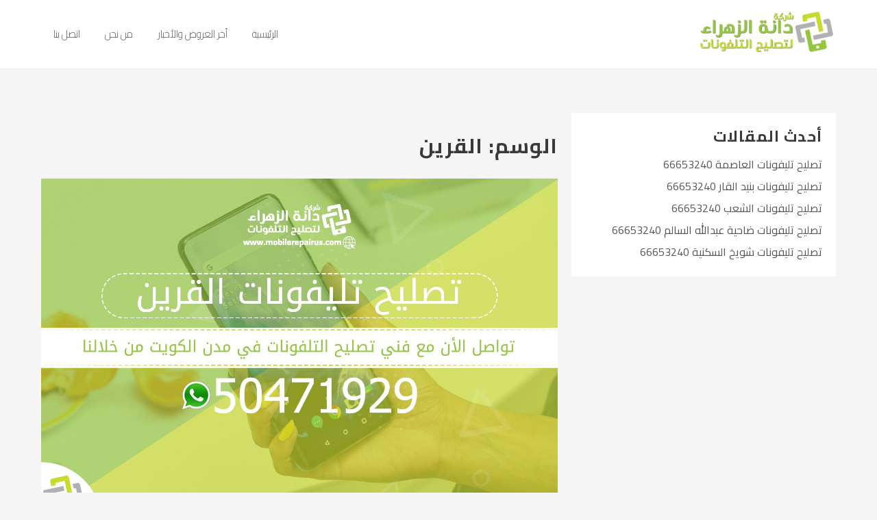

--- FILE ---
content_type: text/html; charset=UTF-8
request_url: https://mobilerepairus.com/tag/%D8%A7%D9%84%D9%82%D8%B1%D9%8A%D9%86/
body_size: 55029
content:
<!DOCTYPE html>
<html dir="rtl" lang="ar">
<head>
<meta charset="UTF-8">
<meta name="viewport" content="width=device-width, initial-scale=1">
<link rel="profile" href="https://gmpg.org/xfn/11">
<meta name='robots' content='index, follow, max-image-preview:large, max-snippet:-1, max-video-preview:-1' />
<!-- This site is optimized with the Yoast SEO plugin v26.6 - https://yoast.com/wordpress/plugins/seo/ -->
<title>القرين Archives - تصليح تلفونات بالمنزل 66653240</title>
<link rel="canonical" href="https://mobilerepairus.com/tag/القرين/" />
<meta property="og:locale" content="ar_AR" />
<meta property="og:type" content="article" />
<meta property="og:title" content="القرين Archives - تصليح تلفونات بالمنزل 66653240" />
<meta property="og:url" content="https://mobilerepairus.com/tag/القرين/" />
<meta property="og:site_name" content="تصليح تلفونات بالمنزل 66653240" />
<meta name="twitter:card" content="summary_large_image" />
<script type="application/ld+json" class="yoast-schema-graph">{"@context":"https://schema.org","@graph":[{"@type":"CollectionPage","@id":"https://mobilerepairus.com/tag/%d8%a7%d9%84%d9%82%d8%b1%d9%8a%d9%86/","url":"https://mobilerepairus.com/tag/%d8%a7%d9%84%d9%82%d8%b1%d9%8a%d9%86/","name":"القرين Archives - تصليح تلفونات بالمنزل 66653240","isPartOf":{"@id":"https://mobilerepairus.com/#website"},"primaryImageOfPage":{"@id":"https://mobilerepairus.com/tag/%d8%a7%d9%84%d9%82%d8%b1%d9%8a%d9%86/#primaryimage"},"image":{"@id":"https://mobilerepairus.com/tag/%d8%a7%d9%84%d9%82%d8%b1%d9%8a%d9%86/#primaryimage"},"thumbnailUrl":"https://mobilerepairus.com/wp-content/uploads/2020/04/75.jpg","breadcrumb":{"@id":"https://mobilerepairus.com/tag/%d8%a7%d9%84%d9%82%d8%b1%d9%8a%d9%86/#breadcrumb"},"inLanguage":"ar"},{"@type":"ImageObject","inLanguage":"ar","@id":"https://mobilerepairus.com/tag/%d8%a7%d9%84%d9%82%d8%b1%d9%8a%d9%86/#primaryimage","url":"https://mobilerepairus.com/wp-content/uploads/2020/04/75.jpg","contentUrl":"https://mobilerepairus.com/wp-content/uploads/2020/04/75.jpg","width":1500,"height":1000,"caption":"تصليح تليفونات"},{"@type":"BreadcrumbList","@id":"https://mobilerepairus.com/tag/%d8%a7%d9%84%d9%82%d8%b1%d9%8a%d9%86/#breadcrumb","itemListElement":[{"@type":"ListItem","position":1,"name":"Home","item":"https://mobilerepairus.com/"},{"@type":"ListItem","position":2,"name":"القرين"}]},{"@type":"WebSite","@id":"https://mobilerepairus.com/#website","url":"https://mobilerepairus.com/","name":"تصليح تلفونات بالمنزل 66653240","description":"نصلك حتى باب المنزل وصيانة دورية على مدار الساعة، تلفونات جالكسي ، ايفون ، تابليت ، ايباد","publisher":{"@id":"https://mobilerepairus.com/#organization"},"potentialAction":[{"@type":"SearchAction","target":{"@type":"EntryPoint","urlTemplate":"https://mobilerepairus.com/?s={search_term_string}"},"query-input":{"@type":"PropertyValueSpecification","valueRequired":true,"valueName":"search_term_string"}}],"inLanguage":"ar"},{"@type":"Organization","@id":"https://mobilerepairus.com/#organization","name":"تصليح تلفونات بالمنزل 66653240","url":"https://mobilerepairus.com/","logo":{"@type":"ImageObject","inLanguage":"ar","@id":"https://mobilerepairus.com/#/schema/logo/image/","url":"https://mobilerepairus.com/wp-content/uploads/2019/10/logo-2.png","contentUrl":"https://mobilerepairus.com/wp-content/uploads/2019/10/logo-2.png","width":477,"height":144,"caption":"تصليح تلفونات بالمنزل 66653240"},"image":{"@id":"https://mobilerepairus.com/#/schema/logo/image/"}}]}</script>
<!-- / Yoast SEO plugin. -->
<link rel='dns-prefetch' href='//fonts.googleapis.com' />
<link rel="alternate" type="application/rss+xml" title="تصليح تلفونات بالمنزل 66653240 &laquo; الخلاصة" href="https://mobilerepairus.com/feed/" />
<link rel="alternate" type="application/rss+xml" title="تصليح تلفونات بالمنزل 66653240 &laquo; خلاصة التعليقات" href="https://mobilerepairus.com/comments/feed/" />
<link rel="alternate" type="application/rss+xml" title="تصليح تلفونات بالمنزل 66653240 &laquo; القرين خلاصة الوسوم" href="https://mobilerepairus.com/tag/%d8%a7%d9%84%d9%82%d8%b1%d9%8a%d9%86/feed/" />
<style id='wp-img-auto-sizes-contain-inline-css' type='text/css'>
img:is([sizes=auto i],[sizes^="auto," i]){contain-intrinsic-size:3000px 1500px}
/*# sourceURL=wp-img-auto-sizes-contain-inline-css */
</style>
<!-- <link rel='stylesheet' id='wp-block-library-rtl-css' href='https://mobilerepairus.com/wp-includes/css/dist/block-library/style-rtl.min.css?ver=6.9' type='text/css' media='all' /> -->
<link rel="stylesheet" type="text/css" href="//mobilerepairus.com/wp-content/cache/wpfc-minified/q69d8n06/884mc.css" media="all"/>
<style id='wp-block-library-theme-inline-css' type='text/css'>
.wp-block-audio :where(figcaption){color:#555;font-size:13px;text-align:center}.is-dark-theme .wp-block-audio :where(figcaption){color:#ffffffa6}.wp-block-audio{margin:0 0 1em}.wp-block-code{border:1px solid #ccc;border-radius:4px;font-family:Menlo,Consolas,monaco,monospace;padding:.8em 1em}.wp-block-embed :where(figcaption){color:#555;font-size:13px;text-align:center}.is-dark-theme .wp-block-embed :where(figcaption){color:#ffffffa6}.wp-block-embed{margin:0 0 1em}.blocks-gallery-caption{color:#555;font-size:13px;text-align:center}.is-dark-theme .blocks-gallery-caption{color:#ffffffa6}:root :where(.wp-block-image figcaption){color:#555;font-size:13px;text-align:center}.is-dark-theme :root :where(.wp-block-image figcaption){color:#ffffffa6}.wp-block-image{margin:0 0 1em}.wp-block-pullquote{border-bottom:4px solid;border-top:4px solid;color:currentColor;margin-bottom:1.75em}.wp-block-pullquote :where(cite),.wp-block-pullquote :where(footer),.wp-block-pullquote__citation{color:currentColor;font-size:.8125em;font-style:normal;text-transform:uppercase}.wp-block-quote{border-left:.25em solid;margin:0 0 1.75em;padding-left:1em}.wp-block-quote cite,.wp-block-quote footer{color:currentColor;font-size:.8125em;font-style:normal;position:relative}.wp-block-quote:where(.has-text-align-right){border-left:none;border-right:.25em solid;padding-left:0;padding-right:1em}.wp-block-quote:where(.has-text-align-center){border:none;padding-left:0}.wp-block-quote.is-large,.wp-block-quote.is-style-large,.wp-block-quote:where(.is-style-plain){border:none}.wp-block-search .wp-block-search__label{font-weight:700}.wp-block-search__button{border:1px solid #ccc;padding:.375em .625em}:where(.wp-block-group.has-background){padding:1.25em 2.375em}.wp-block-separator.has-css-opacity{opacity:.4}.wp-block-separator{border:none;border-bottom:2px solid;margin-left:auto;margin-right:auto}.wp-block-separator.has-alpha-channel-opacity{opacity:1}.wp-block-separator:not(.is-style-wide):not(.is-style-dots){width:100px}.wp-block-separator.has-background:not(.is-style-dots){border-bottom:none;height:1px}.wp-block-separator.has-background:not(.is-style-wide):not(.is-style-dots){height:2px}.wp-block-table{margin:0 0 1em}.wp-block-table td,.wp-block-table th{word-break:normal}.wp-block-table :where(figcaption){color:#555;font-size:13px;text-align:center}.is-dark-theme .wp-block-table :where(figcaption){color:#ffffffa6}.wp-block-video :where(figcaption){color:#555;font-size:13px;text-align:center}.is-dark-theme .wp-block-video :where(figcaption){color:#ffffffa6}.wp-block-video{margin:0 0 1em}:root :where(.wp-block-template-part.has-background){margin-bottom:0;margin-top:0;padding:1.25em 2.375em}
/*# sourceURL=/wp-includes/css/dist/block-library/theme.min.css */
</style>
<style id='global-styles-inline-css' type='text/css'>
:root{--wp--preset--aspect-ratio--square: 1;--wp--preset--aspect-ratio--4-3: 4/3;--wp--preset--aspect-ratio--3-4: 3/4;--wp--preset--aspect-ratio--3-2: 3/2;--wp--preset--aspect-ratio--2-3: 2/3;--wp--preset--aspect-ratio--16-9: 16/9;--wp--preset--aspect-ratio--9-16: 9/16;--wp--preset--color--black: #000000;--wp--preset--color--cyan-bluish-gray: #abb8c3;--wp--preset--color--white: #ffffff;--wp--preset--color--pale-pink: #f78da7;--wp--preset--color--vivid-red: #cf2e2e;--wp--preset--color--luminous-vivid-orange: #ff6900;--wp--preset--color--luminous-vivid-amber: #fcb900;--wp--preset--color--light-green-cyan: #7bdcb5;--wp--preset--color--vivid-green-cyan: #00d084;--wp--preset--color--pale-cyan-blue: #8ed1fc;--wp--preset--color--vivid-cyan-blue: #0693e3;--wp--preset--color--vivid-purple: #9b51e0;--wp--preset--gradient--vivid-cyan-blue-to-vivid-purple: linear-gradient(135deg,rgb(6,147,227) 0%,rgb(155,81,224) 100%);--wp--preset--gradient--light-green-cyan-to-vivid-green-cyan: linear-gradient(135deg,rgb(122,220,180) 0%,rgb(0,208,130) 100%);--wp--preset--gradient--luminous-vivid-amber-to-luminous-vivid-orange: linear-gradient(135deg,rgb(252,185,0) 0%,rgb(255,105,0) 100%);--wp--preset--gradient--luminous-vivid-orange-to-vivid-red: linear-gradient(135deg,rgb(255,105,0) 0%,rgb(207,46,46) 100%);--wp--preset--gradient--very-light-gray-to-cyan-bluish-gray: linear-gradient(135deg,rgb(238,238,238) 0%,rgb(169,184,195) 100%);--wp--preset--gradient--cool-to-warm-spectrum: linear-gradient(135deg,rgb(74,234,220) 0%,rgb(151,120,209) 20%,rgb(207,42,186) 40%,rgb(238,44,130) 60%,rgb(251,105,98) 80%,rgb(254,248,76) 100%);--wp--preset--gradient--blush-light-purple: linear-gradient(135deg,rgb(255,206,236) 0%,rgb(152,150,240) 100%);--wp--preset--gradient--blush-bordeaux: linear-gradient(135deg,rgb(254,205,165) 0%,rgb(254,45,45) 50%,rgb(107,0,62) 100%);--wp--preset--gradient--luminous-dusk: linear-gradient(135deg,rgb(255,203,112) 0%,rgb(199,81,192) 50%,rgb(65,88,208) 100%);--wp--preset--gradient--pale-ocean: linear-gradient(135deg,rgb(255,245,203) 0%,rgb(182,227,212) 50%,rgb(51,167,181) 100%);--wp--preset--gradient--electric-grass: linear-gradient(135deg,rgb(202,248,128) 0%,rgb(113,206,126) 100%);--wp--preset--gradient--midnight: linear-gradient(135deg,rgb(2,3,129) 0%,rgb(40,116,252) 100%);--wp--preset--font-size--small: 13px;--wp--preset--font-size--medium: 20px;--wp--preset--font-size--large: 36px;--wp--preset--font-size--x-large: 42px;--wp--preset--spacing--20: 0.44rem;--wp--preset--spacing--30: 0.67rem;--wp--preset--spacing--40: 1rem;--wp--preset--spacing--50: 1.5rem;--wp--preset--spacing--60: 2.25rem;--wp--preset--spacing--70: 3.38rem;--wp--preset--spacing--80: 5.06rem;--wp--preset--shadow--natural: 6px 6px 9px rgba(0, 0, 0, 0.2);--wp--preset--shadow--deep: 12px 12px 50px rgba(0, 0, 0, 0.4);--wp--preset--shadow--sharp: 6px 6px 0px rgba(0, 0, 0, 0.2);--wp--preset--shadow--outlined: 6px 6px 0px -3px rgb(255, 255, 255), 6px 6px rgb(0, 0, 0);--wp--preset--shadow--crisp: 6px 6px 0px rgb(0, 0, 0);}:root { --wp--style--global--content-size: 800px;--wp--style--global--wide-size: 1200px; }:where(body) { margin: 0; }.wp-site-blocks > .alignleft { float: left; margin-right: 2em; }.wp-site-blocks > .alignright { float: right; margin-left: 2em; }.wp-site-blocks > .aligncenter { justify-content: center; margin-left: auto; margin-right: auto; }:where(.wp-site-blocks) > * { margin-block-start: 24px; margin-block-end: 0; }:where(.wp-site-blocks) > :first-child { margin-block-start: 0; }:where(.wp-site-blocks) > :last-child { margin-block-end: 0; }:root { --wp--style--block-gap: 24px; }:root :where(.is-layout-flow) > :first-child{margin-block-start: 0;}:root :where(.is-layout-flow) > :last-child{margin-block-end: 0;}:root :where(.is-layout-flow) > *{margin-block-start: 24px;margin-block-end: 0;}:root :where(.is-layout-constrained) > :first-child{margin-block-start: 0;}:root :where(.is-layout-constrained) > :last-child{margin-block-end: 0;}:root :where(.is-layout-constrained) > *{margin-block-start: 24px;margin-block-end: 0;}:root :where(.is-layout-flex){gap: 24px;}:root :where(.is-layout-grid){gap: 24px;}.is-layout-flow > .alignleft{float: left;margin-inline-start: 0;margin-inline-end: 2em;}.is-layout-flow > .alignright{float: right;margin-inline-start: 2em;margin-inline-end: 0;}.is-layout-flow > .aligncenter{margin-left: auto !important;margin-right: auto !important;}.is-layout-constrained > .alignleft{float: left;margin-inline-start: 0;margin-inline-end: 2em;}.is-layout-constrained > .alignright{float: right;margin-inline-start: 2em;margin-inline-end: 0;}.is-layout-constrained > .aligncenter{margin-left: auto !important;margin-right: auto !important;}.is-layout-constrained > :where(:not(.alignleft):not(.alignright):not(.alignfull)){max-width: var(--wp--style--global--content-size);margin-left: auto !important;margin-right: auto !important;}.is-layout-constrained > .alignwide{max-width: var(--wp--style--global--wide-size);}body .is-layout-flex{display: flex;}.is-layout-flex{flex-wrap: wrap;align-items: center;}.is-layout-flex > :is(*, div){margin: 0;}body .is-layout-grid{display: grid;}.is-layout-grid > :is(*, div){margin: 0;}body{padding-top: 0px;padding-right: 0px;padding-bottom: 0px;padding-left: 0px;}a:where(:not(.wp-element-button)){text-decoration: none;}:root :where(.wp-element-button, .wp-block-button__link){background-color: #32373c;border-width: 0;color: #fff;font-family: inherit;font-size: inherit;font-style: inherit;font-weight: inherit;letter-spacing: inherit;line-height: inherit;padding-top: calc(0.667em + 2px);padding-right: calc(1.333em + 2px);padding-bottom: calc(0.667em + 2px);padding-left: calc(1.333em + 2px);text-decoration: none;text-transform: inherit;}.has-black-color{color: var(--wp--preset--color--black) !important;}.has-cyan-bluish-gray-color{color: var(--wp--preset--color--cyan-bluish-gray) !important;}.has-white-color{color: var(--wp--preset--color--white) !important;}.has-pale-pink-color{color: var(--wp--preset--color--pale-pink) !important;}.has-vivid-red-color{color: var(--wp--preset--color--vivid-red) !important;}.has-luminous-vivid-orange-color{color: var(--wp--preset--color--luminous-vivid-orange) !important;}.has-luminous-vivid-amber-color{color: var(--wp--preset--color--luminous-vivid-amber) !important;}.has-light-green-cyan-color{color: var(--wp--preset--color--light-green-cyan) !important;}.has-vivid-green-cyan-color{color: var(--wp--preset--color--vivid-green-cyan) !important;}.has-pale-cyan-blue-color{color: var(--wp--preset--color--pale-cyan-blue) !important;}.has-vivid-cyan-blue-color{color: var(--wp--preset--color--vivid-cyan-blue) !important;}.has-vivid-purple-color{color: var(--wp--preset--color--vivid-purple) !important;}.has-black-background-color{background-color: var(--wp--preset--color--black) !important;}.has-cyan-bluish-gray-background-color{background-color: var(--wp--preset--color--cyan-bluish-gray) !important;}.has-white-background-color{background-color: var(--wp--preset--color--white) !important;}.has-pale-pink-background-color{background-color: var(--wp--preset--color--pale-pink) !important;}.has-vivid-red-background-color{background-color: var(--wp--preset--color--vivid-red) !important;}.has-luminous-vivid-orange-background-color{background-color: var(--wp--preset--color--luminous-vivid-orange) !important;}.has-luminous-vivid-amber-background-color{background-color: var(--wp--preset--color--luminous-vivid-amber) !important;}.has-light-green-cyan-background-color{background-color: var(--wp--preset--color--light-green-cyan) !important;}.has-vivid-green-cyan-background-color{background-color: var(--wp--preset--color--vivid-green-cyan) !important;}.has-pale-cyan-blue-background-color{background-color: var(--wp--preset--color--pale-cyan-blue) !important;}.has-vivid-cyan-blue-background-color{background-color: var(--wp--preset--color--vivid-cyan-blue) !important;}.has-vivid-purple-background-color{background-color: var(--wp--preset--color--vivid-purple) !important;}.has-black-border-color{border-color: var(--wp--preset--color--black) !important;}.has-cyan-bluish-gray-border-color{border-color: var(--wp--preset--color--cyan-bluish-gray) !important;}.has-white-border-color{border-color: var(--wp--preset--color--white) !important;}.has-pale-pink-border-color{border-color: var(--wp--preset--color--pale-pink) !important;}.has-vivid-red-border-color{border-color: var(--wp--preset--color--vivid-red) !important;}.has-luminous-vivid-orange-border-color{border-color: var(--wp--preset--color--luminous-vivid-orange) !important;}.has-luminous-vivid-amber-border-color{border-color: var(--wp--preset--color--luminous-vivid-amber) !important;}.has-light-green-cyan-border-color{border-color: var(--wp--preset--color--light-green-cyan) !important;}.has-vivid-green-cyan-border-color{border-color: var(--wp--preset--color--vivid-green-cyan) !important;}.has-pale-cyan-blue-border-color{border-color: var(--wp--preset--color--pale-cyan-blue) !important;}.has-vivid-cyan-blue-border-color{border-color: var(--wp--preset--color--vivid-cyan-blue) !important;}.has-vivid-purple-border-color{border-color: var(--wp--preset--color--vivid-purple) !important;}.has-vivid-cyan-blue-to-vivid-purple-gradient-background{background: var(--wp--preset--gradient--vivid-cyan-blue-to-vivid-purple) !important;}.has-light-green-cyan-to-vivid-green-cyan-gradient-background{background: var(--wp--preset--gradient--light-green-cyan-to-vivid-green-cyan) !important;}.has-luminous-vivid-amber-to-luminous-vivid-orange-gradient-background{background: var(--wp--preset--gradient--luminous-vivid-amber-to-luminous-vivid-orange) !important;}.has-luminous-vivid-orange-to-vivid-red-gradient-background{background: var(--wp--preset--gradient--luminous-vivid-orange-to-vivid-red) !important;}.has-very-light-gray-to-cyan-bluish-gray-gradient-background{background: var(--wp--preset--gradient--very-light-gray-to-cyan-bluish-gray) !important;}.has-cool-to-warm-spectrum-gradient-background{background: var(--wp--preset--gradient--cool-to-warm-spectrum) !important;}.has-blush-light-purple-gradient-background{background: var(--wp--preset--gradient--blush-light-purple) !important;}.has-blush-bordeaux-gradient-background{background: var(--wp--preset--gradient--blush-bordeaux) !important;}.has-luminous-dusk-gradient-background{background: var(--wp--preset--gradient--luminous-dusk) !important;}.has-pale-ocean-gradient-background{background: var(--wp--preset--gradient--pale-ocean) !important;}.has-electric-grass-gradient-background{background: var(--wp--preset--gradient--electric-grass) !important;}.has-midnight-gradient-background{background: var(--wp--preset--gradient--midnight) !important;}.has-small-font-size{font-size: var(--wp--preset--font-size--small) !important;}.has-medium-font-size{font-size: var(--wp--preset--font-size--medium) !important;}.has-large-font-size{font-size: var(--wp--preset--font-size--large) !important;}.has-x-large-font-size{font-size: var(--wp--preset--font-size--x-large) !important;}
:root :where(.wp-block-pullquote){font-size: 1.5em;line-height: 1.6;}
/*# sourceURL=global-styles-inline-css */
</style>
<!-- <link rel='stylesheet' id='contact-form-7-css' href='https://mobilerepairus.com/wp-content/plugins/contact-form-7/includes/css/styles.css?ver=6.1.4' type='text/css' media='all' /> -->
<!-- <link rel='stylesheet' id='contact-form-7-rtl-css' href='https://mobilerepairus.com/wp-content/plugins/contact-form-7/includes/css/styles-rtl.css?ver=6.1.4' type='text/css' media='all' /> -->
<!-- <link rel='stylesheet' id='zita-font-awesome-css' href='https://mobilerepairus.com/wp-content/themes/zita/third-party/font-awesome/css/font-awesome.css?ver=4.7.0' type='text/css' media='all' /> -->
<!-- <link rel='stylesheet' id='zita-menu-style-css' href='https://mobilerepairus.com/wp-content/themes/zita/css/zita-menu.css?ver=1.0.0' type='text/css' media='all' /> -->
<!-- <link rel='stylesheet' id='zita-style-css' href='https://mobilerepairus.com/wp-content/themes/zita/style.css?ver=1.0.0' type='text/css' media='all' /> -->
<link rel="stylesheet" type="text/css" href="//mobilerepairus.com/wp-content/cache/wpfc-minified/1dhhfvbm/884ks.css" media="all"/>
<style id='zita-style-inline-css' type='text/css'>
body, button, input, select, textarea,#respond.comment-respond #submit, .read-more .zta-button, button, [type='submit'], .woocommerce #respond input#submit, .woocommerce a.button, .woocommerce button.button, .woocommerce input.button, .woocommerce #respond input#submit, .woocommerce a.button, .woocommerce button.button, .woocommerce input.button, .woocommerce #respond input#submit.alt, .woocommerce a.button.alt, .woocommerce button.button.alt, .woocommerce input.button.alt,th,th a,dt,b, strong{ 
font-family:Cairo;
text-transform:;
font-weight:;
}.woocommerce .page-title,h2.widget-title,.site-title span,h2.entry-title,h2.entry-title a,h1.entry-title,h2.comments-title,h3.comment-reply-title,h4.author-header,.zita-related-post h3,#content.blog-single .zita-related-post ul li h3 a,h3.widget-title,.woocommerce ul.products li.product .woocommerce-loop-product__title, .woocommerce-page ul.products li.product .woocommerce-loop-product__title,.woocommerce h1.product_title, .woocommerce-Tabs-panel h2, .related.products h2, section.up-sells h2, .cross-sells h2, .cart_totals h2, .woocommerce-billing-fields h3, .woocommerce-account .addresses .title h3,.wp-block-group__inner-container h2{ 
font-family:Cairo;
text-transform:;
font-weight:;
}.entry-content h1{ 
font-family:Cairo;
text-transform:;
font-weight:;
}.entry-content h2{ 
font-family:Cairo;
text-transform:;
font-weight:;
}.entry-content h3{ 
font-family:Cairo;
text-transform:;
font-weight:;
}.entry-content h4{ 
font-family:Cairo;
text-transform:;
font-weight:;
}.entry-content h5{ 
font-family:Cairo;
text-transform:;
font-weight:;
}.entry-content h6{ 
font-family:Cairo;
text-transform:;
font-weight:;
}
@media (min-width: 769px){.zita-logo img{
max-width: 202px;
}}@media (max-width: 768px){.zita-logo img{
max-width: 120px;
}}@media (max-width: 550px){.zita-logo img{
max-width: 117px;
}}a:hover,.inifiniteLoader,mark,.single .nav-previous:hover:before,.single .nav-next:hover:after,.page-numbers.current, .page-numbers:hover, .prev.page-numbers:hover, .next.page-numbers:hover,.zita-load-more #load-more-posts:hover,article.zita-article h2.entry-title a:hover,.zita-menu li a:hover,.main-header .zita-menu > li > a:hover,.woocommerce nav.woocommerce-pagination ul li a:focus, .woocommerce nav.woocommerce-pagination ul li a:hover, .woocommerce nav.woocommerce-pagination ul li span.current,.zita-menu li.menu-active > a,.main-header .main-header-bar a:hover,.zita-menu .content-social .social-icon li a:hover,.mhdrleftpan .content-social .social-icon a:hover, .mhdrrightpan .content-social .social-icon a:hover,.footer-copyright a,.footer-copyright a:hover{color:#81d742}
.page-numbers.current, .page-numbers:hover, .prev.page-numbers:hover, .next.page-numbers:hover,.zita-load-more #load-more-posts:hover{border-color:#81d742} #respond.comment-respond #submit,.read-more .zta-button, button,[type='submit'],.woocommerce #respond input#submit, 
.woocommerce a.button,
.woocommerce button.button, 
.woocommerce input.button,.woocommerce #respond input#submit, .woocommerce a.button, .woocommerce button.button, .woocommerce input.button, .woocommerce #respond input#submit.alt, .woocommerce a.button.alt, .woocommerce button.button.alt, .woocommerce input.button.alt,.zita-cart p.buttons a,.wc-proceed-to-checkout .button.alt.wc-forward,.main-header .main-header-bar a.main-header-btn{border-color:#81d742;background-color:#81d742} #move-to-top,.zta-date-meta .posted-on,.mhdrleftpan .header-pan-icon span,.mhdrrightpan .header-pan-icon span{background:#81d742}.inifiniteLoader,.summary .yith-wcwl-wishlistaddedbrowse a, .summary .yith-wcwl-wishlistexistsbrowse a{color:#81d742}
.zita_overlayloader{background:#ffffff} .woocommerce ul.products li.product .onsale, .woocommerce span.onsale,.woocommerce .widget_price_filter .ui-slider .ui-slider-range,
.woocommerce .widget_price_filter .ui-slider .ui-slider-handle,#move-to-top{background:#81d742}
.cart-contents .cart-crl{background:#81d742}.cart-crl:before{border-color:#81d742}
.woocommerce #respond input#submit.alt.disabled, 
.woocommerce #respond input#submit.alt.disabled:hover, 
.woocommerce #respond input#submit.alt:disabled, 
.woocommerce #respond input#submit.alt:disabled:hover, 
.woocommerce #respond input#submit.alt:disabled[disabled], 
.woocommerce #respond input#submit.alt:disabled[disabled]:hover, 
.woocommerce a.button.alt.disabled, 
.woocommerce a.button.alt.disabled:hover, 
.woocommerce a.button.alt:disabled, 
.woocommerce a.button.alt:disabled:hover,
.woocommerce a.button.alt:disabled[disabled], 
.woocommerce a.button.alt:disabled[disabled]:hover, 
.woocommerce button.button.alt.disabled, 
.woocommerce button.button.alt.disabled:hover, 
.woocommerce button.button.alt:disabled, 
.woocommerce button.button.alt:disabled:hover,
.woocommerce button.button.alt:disabled[disabled], 
.woocommerce button.button.alt:disabled[disabled]:hover, 
.woocommerce input.button.alt.disabled, .woocommerce input.button.alt.disabled:hover, 
.woocommerce input.button.alt:disabled, .woocommerce input.button.alt:disabled:hover, 
.woocommerce input.button.alt:disabled[disabled], 
.woocommerce input.button.alt:disabled[disabled]:hover{border-color: #81d742;
background-color: #81d742;}a,.single .nav-previous:before,.single .nav-next:after,.zita-menu li a,.main-header .zita-menu > li > a{color:}a:hover,.single .nav-previous:hover:before,.single .nav-next:hover:after,article.zita-article h2.entry-title a:hover,.zita-menu li a:hover,.main-header .zita-menu > li > a:hover,.zita-menu li.menu-active > a,.main-header .main-header-bar a:hover,.zita-menu .content-social .social-icon li a:hover,.mhdrleftpan .content-social .social-icon a:hover, .mhdrrightpan .content-social .social-icon a:hover{color:}body,.zita-site #content .entry-meta{color:}article.zita-article h2.entry-title a,#sidebar-primary h2.widget-title,.woocommerce h1.product_title, .woocommerce-Tabs-panel h2, .related.products h2, section.up-sells h2, .cross-sells h2, .cart_totals h2, .woocommerce-billing-fields h3, .woocommerce-account .addresses .title h3,h1.page-title, h1.entry-title{color:}.menu-toggle .menu-btn,.bar-menu-toggle .menu-btn{background:;border-color:}.menu-toggle .icon-bar,.bar-menu-toggle .icon-bar{background:} .menu-toggle .menu-btn,.bar-menu-toggle .menu-btn{border-radius:px;}.menu-icon-inner{color:}.zita-pageheader:after{
background: rgba(0,0,0,0.57)
}
.menu-custom-html > a button,.read-more .zta-button,#respond.comment-respond #submit,button,[type='submit'],.woocommerce #respond input#submit, 
.woocommerce a.button,
.woocommerce button.button, 
.woocommerce input.button,.woocommerce #respond input#submit.alt,
.woocommerce a.button.alt,
.woocommerce button.button.alt,
.woocommerce input.button.alt,.zita-cart p.buttons a,.wc-proceed-to-checkout .button.alt.wc-forward,.main-header .main-header-bar a.main-header-btn{background:#81d742;
color:#ffffff;border-color:#81d742;} 
.menu-custom-html > a button,.read-more .zta-button,#respond.comment-respond #submit,button,[type='submit'],.woocommerce #respond input#submit, 
.woocommerce a.button,
.woocommerce button.button, 
.woocommerce input.button,.woocommerce #respond input#submit.alt,
.woocommerce a.button.alt,
.woocommerce button.button.alt,
.woocommerce input.button.alt,.main-header .main-header-bar a.main-header-btn{border-radius:10px;}
.menu-custom-html > a button:hover,.read-more .zta-button:hover,#respond.comment-respond #submit:hover,button:hover,[type='submit']:hover,.woocommerce #respond input#submit:hover, .woocommerce a.button:hover,.woocommerce button.button:hover, .woocommerce input.button:hover,.woocommerce #respond input#submit.alt:hover,
.woocommerce a.button.alt:hover,
.woocommerce button.button.alt:hover,
.woocommerce input.button.alt:hover,.zita-cart p.buttons a:hover,.main-header .main-header-bar .main-header .main-header-bar a.main-header-btn:hover,.main-header .main-header-bar a.main-header-btn:hover{background:#3dc652;
color:#ffffff; border-color:#3dc652}
.woocommerce #respond input#submit.alt.disabled, 
.woocommerce #respond input#submit.alt.disabled:hover, 
.woocommerce #respond input#submit.alt:disabled, 
.woocommerce #respond input#submit.alt:disabled:hover, 
.woocommerce #respond input#submit.alt:disabled[disabled], 
.woocommerce #respond input#submit.alt:disabled[disabled]:hover, 
.woocommerce a.button.alt.disabled, 
.woocommerce a.button.alt.disabled:hover, 
.woocommerce a.button.alt:disabled, 
.woocommerce a.button.alt:disabled:hover,
.woocommerce a.button.alt:disabled[disabled], 
.woocommerce a.button.alt:disabled[disabled]:hover, 
.woocommerce button.button.alt.disabled, 
.woocommerce button.button.alt.disabled:hover, 
.woocommerce button.button.alt:disabled, 
.woocommerce button.button.alt:disabled:hover,
.woocommerce button.button.alt:disabled[disabled], 
.woocommerce button.button.alt:disabled[disabled]:hover, 
.woocommerce input.button.alt.disabled, .woocommerce input.button.alt.disabled:hover, 
.woocommerce input.button.alt:disabled, .woocommerce input.button.alt:disabled:hover, 
.woocommerce input.button.alt:disabled[disabled], 
.woocommerce input.button.alt:disabled[disabled]:hover{border-color: #81d742;
background-color: #81d742;}.mhdrleft.zta-transparent-header .top-header-bar,.mhdrleft.zta-transparent-header .top-header-bar:before,.mhdrleft.zta-transparent-header .main-header-bar,.mhdrleft.zta-transparent-header .main-header-bar:before,.mhdrleft.zta-transparent-header .bottom-header-bar,.mhdrleft.zta-transparent-header .bottom-header-bar:before,.zita-site .mhdrleft.zta-transparent-header .main-header-bar:before{
background:transparent;
}
.mhdrright.zta-transparent-header .top-header-bar,.mhdrright.zta-transparent-header .top-header-bar:before,.mhdrright.zta-transparent-header .main-header-bar,.mhdrright.zta-transparent-header .main-header-bar:before,.mhdrright.zta-transparent-header .bottom-header-bar,.mhdrright.zta-transparent-header .bottom-header-bar:before,.zita-site .mhdrright.zta-transparent-header .main-header-bar:before{
background:transparent;
}
.mhdrcenter.zta-transparent-header .top-header-bar,.mhdrcenter.zta-transparent-header .top-header-bar:before,.mhdrcenter.zta-transparent-header .main-header-bar,.mhdrcenter.zta-transparent-header .main-header-bar:before,.mhdrcenter.zta-transparent-header .bottom-header-bar,.mhdrcenter.zta-transparent-header .bottom-header-bar:before,.zita-site .mhdrcenter.zta-transparent-header .main-header-bar:before{
background:transparent;
}
.mhdfull.zta-transparent-header, .mhdfull.zta-transparent-header .top-header-bar,
.mhdfull.zta-transparent-header .main-header-bar,
.mhdfull.zta-transparent-header .bottom-header-bar,.mhdfull.zta-transparent-header .top-header-bar:before,
.mhdfull.zta-transparent-header .main-header-bar:before,
.mhdfull.zta-transparent-header .bottom-header-bar:before{
background:transparent;
}
.shrink .sider-inner ul#zita-menu{
overflow:hidden;
}.main-header-bar{border-bottom-width:1px;}.main-header-bar{border-bottom-color:#eee}header .container,#container.site-
container,footer .container,#content #container,#content.site-content.boxed #container,
#content.site-content.contentbox #container,
#content.site-content.fullwidthcontained #container{max-width:1200px;}.top-header-container{line-height:40px;}.top-header-bar{border-bottom-width:1px;}.top-header-bar{border-bottom-color:#eee}.bottom-header-container{line-height:40px;}
.bottom-header-bar{border-bottom-width:1px;}.bottom-header-bar{border-bottom-color:#eee}.top-footer-container{line-height:40px;}
.top-footer-bar{border-bottom-width:0px;}.top-footer-bar{border-bottom-color:rgba(255,255,255,0)}.bottom-footer-container{line-height:100px;}
.bottom-footer-bar{border-top-width:1px;}.bottom-footer-bar{border-top-color:#eee}.site-content #sidebar-primary{width:35%}.site-content #primary{width:65%}#move-to-top{left:30px; right:auto;}#move-to-top{ border-radius:100px;-moz-border-radius:100px;-webkit-border-radius:100px; color:#fff; background:} #move-to-top:hover{color:#fff; background:#015782;}.searchfrom .search-btn{font-size:15px; border-radius:px;} .top-header-bar .searchfrom .search-btn,.main-header-bar .searchfrom .search-btn,.bottom-header-bar .searchfrom .search-btn ,.zita-menu .menu-custom-search .searchfrom a{color:#ffffff; background:; border-color:}
.top-header-bar .searchfrom .search-btn:hover,.main-header-bar .searchfrom .search-btn:hover,.bottom-header-bar .searchfrom .search-btn:hover{color:}
.widget-area #searchform .form-content,.searchfrom #searchform .form-content{width:100%;} .widget-area #searchform .form-content:before,.searchfrom #searchform .form-content:before{color:#6ec1e4; font-size:px;} .widget-area input#s,.searchfrom #searchform input#s{background-color:#f7f7f7; border-color:#efefef;} .widget-area #searchform input[type=submit],.widget-area input#s,.widget-area #searchform .form-content:before,.searchfrom #searchform .form-content:before,.searchfrom input#s,.searchfrom #searchform input[type=submit]{height:px; line-height:px; border-radius:0px;} .form-content input#s::-webkit-input-placeholder, .form-content input#s{color:#bbb; font-size:px;}.top-header .top-header-bar{background:#333} 
.top-header .content-html,.top-header .zita-menu > li > a,.top-header .content-widget,.top-header .top-header-bar .widget-title, .top-header .top-header-bar a{color:#fff}.top-header .top-header-bar a:hover{color:#81d742} .top-header .top-header-bar a:hover{color:} .top-header .top-header-bar .zita-menu li ul.sub-menu li a{color:#9c9c9c;}@media screen and (max-width: 1024px){
.top-header .top-header-bar .sider.left,.top-header .top-header-bar .sider.right,.top-header .top-header-bar .sider.overcenter,.top-header .top-header-bar .right .menu-close,.top-header .top-header-bar .left .menu-close{background:#333}
}.zita-site .main-header-bar:before,header.mhdrrightpan:before,header.mhdrleftpan:before{background:#fff;opacity:0.7}
.main-header-bar p,.main-header .zita-menu > li > a, .main-header .menu-custom-html, .main-header .menu-custom-widget,.main-header .widget-title, header.mhdrleftpan p,header.mhdrrightpan p,header.mhdrleftpan .widget-title,header.mhdrrightpan .widget-title,header.mhdrrightpan .content-html,header.mhdrleftpan .content-html,.mhdrrightpan .zita-menu a,.mhdrleftpan .zita-menu a,.mhdrleftpan .content-widget,.mhdrrightpan .content-widget,header.mhdrleftpan .top-header .top-header-bar .widget-title,header.mhdrrightpan .top-header .top-header-bar .widget-title,.mhdrrightpan .zita-menu li a, .mhdrleftpan .zita-menu li a,.mhdrrightpan .bottom-header .zita-menu > li > a,.mhdrleftpan .bottom-header .zita-menu > li > a{color:#555} .main-header .main-header-bar a,.mhdrleftpan .content-social .social-icon a, .mhdrrightpan .content-social .social-icon a,.zita-menu .content-social .social-icon li a{color:#9c9c9c}
.main-header .main-header-bar a:hover{color:}.zita-cart p.buttons a.checkout{
background:transparent;
border-color:#9c9c9c;
color:#9c9c9c;
}
header.mhdminbarleft p,header.mhdminbarright p,header.mhdminbarleft .widget-title,header.mhdminbarright .widget-title,header.mhdminbarleft .content-html,header.mhdminbarright .content-html,.mhdminbarleft .zita-menu a,.mhdminbarright .zita-menu a,.mhdminbarleft .content-widget,.mhdminbarright .content-widget,header.mhdminbarleft .top-header .top-header-bar .widget-title,header.mhdminbarright .top-header .top-header-bar .widget-title,.mhdminbarleft .zita-menu li a, .mhdminbarright .zita-menu li a,.mhdminbarleft .bottom-header .zita-menu > li > a,.mhdminbarright .bottom-header .zita-menu > li > a{color:#555}.top-footer .top-footer-bar{background:#333} .top-footer .content-html,.top-footer .zita-menu > li > a,.top-footer .content-widget,.top-footer .top-footer-bar .widget-title,.zita-bottom-menu li a,.top-footer .top-footer-bar a{color:#fff}.top-footer .top-footer-bar a:hover{color:#81d742} .top-footer .top-footer-bar a:hover{color:}.bottom-footer .bottom-footer-bar{background:#333} .bottom-footer .content-html,.bottom-footer .zita-menu > li > a,.bottom-footer .content-widget,.bottom-footer .bottom-footer-bar .widget-title,.zita-bottom-menu li a,.bottom-footer .bottom-footer-bar a{color:#fff}.bottom-footer .bottom-footer-bar a:hover{color:#81d742} .bottom-footer .bottom-footer-bar a:hover{color:}.zita-cart,.zita-cart ul.cart_list li span,.zita-cart p{background:#ffff;color:#808285;}
.zita-cart ul.cart_list li a{
color:#9c9c9c;
}.zita-cart p.buttons a.checkout {
background: transparent;
border-color: #9c9c9c;
color: #9c9c9c;
}
/*# sourceURL=zita-style-inline-css */
</style>
<link rel='stylesheet' id='zita-google-font-cairo-css' href='//fonts.googleapis.com/css?family=Cairo%3A300%2C400%2C500%2C700&#038;subset=latin&#038;ver=6.9' type='text/css' media='all' />
<!-- <link rel='stylesheet' id='dashicons-css' href='https://mobilerepairus.com/wp-includes/css/dashicons.min.css?ver=6.9' type='text/css' media='all' /> -->
<!-- <link rel='stylesheet' id='elementor-frontend-css' href='https://mobilerepairus.com/wp-content/plugins/elementor/assets/css/frontend.min.css?ver=3.34.0' type='text/css' media='all' /> -->
<!-- <link rel='stylesheet' id='eael-general-css' href='https://mobilerepairus.com/wp-content/plugins/essential-addons-for-elementor-lite/assets/front-end/css/view/general.min.css?ver=6.5.5' type='text/css' media='all' /> -->
<link rel="stylesheet" type="text/css" href="//mobilerepairus.com/wp-content/cache/wpfc-minified/7z4vniay/884mc.css" media="all"/>
<script src='//mobilerepairus.com/wp-content/cache/wpfc-minified/mlttaljt/884ks.js' type="text/javascript"></script>
<!-- <script type="text/javascript" src="https://mobilerepairus.com/wp-includes/js/jquery/jquery.min.js?ver=3.7.1" id="jquery-core-js"></script> -->
<!-- <script type="text/javascript" src="https://mobilerepairus.com/wp-includes/js/jquery/jquery-migrate.min.js?ver=3.4.1" id="jquery-migrate-js"></script> -->
<link rel="https://api.w.org/" href="https://mobilerepairus.com/wp-json/" /><link rel="alternate" title="JSON" type="application/json" href="https://mobilerepairus.com/wp-json/wp/v2/tags/443" /><link rel="EditURI" type="application/rsd+xml" title="RSD" href="https://mobilerepairus.com/xmlrpc.php?rsd" />
<meta name="generator" content="WordPress 6.9" />
<!-- HFCM by 99 Robots - Snippet # 2: كود ادس -->
<!-- Google tag (gtag.js) -->
<script async src="https://www.googletagmanager.com/gtag/js?id=AW-10964852792">
</script>
<script>
window.dataLayer = window.dataLayer || [];
function gtag(){dataLayer.push(arguments);}
gtag('js', new Date());
gtag('config', 'AW-10964852792');
</script>
<!-- /end HFCM by 99 Robots -->
<meta name="generator" content="Elementor 3.34.0; features: additional_custom_breakpoints; settings: css_print_method-external, google_font-enabled, font_display-auto">
<style>
.e-con.e-parent:nth-of-type(n+4):not(.e-lazyloaded):not(.e-no-lazyload),
.e-con.e-parent:nth-of-type(n+4):not(.e-lazyloaded):not(.e-no-lazyload) * {
background-image: none !important;
}
@media screen and (max-height: 1024px) {
.e-con.e-parent:nth-of-type(n+3):not(.e-lazyloaded):not(.e-no-lazyload),
.e-con.e-parent:nth-of-type(n+3):not(.e-lazyloaded):not(.e-no-lazyload) * {
background-image: none !important;
}
}
@media screen and (max-height: 640px) {
.e-con.e-parent:nth-of-type(n+2):not(.e-lazyloaded):not(.e-no-lazyload),
.e-con.e-parent:nth-of-type(n+2):not(.e-lazyloaded):not(.e-no-lazyload) * {
background-image: none !important;
}
}
</style>
<link rel="icon" href="https://mobilerepairus.com/wp-content/uploads/2019/10/cropped-logo-32x32.png" sizes="32x32" />
<link rel="icon" href="https://mobilerepairus.com/wp-content/uploads/2019/10/cropped-logo-192x192.png" sizes="192x192" />
<link rel="apple-touch-icon" href="https://mobilerepairus.com/wp-content/uploads/2019/10/cropped-logo-180x180.png" />
<meta name="msapplication-TileImage" content="https://mobilerepairus.com/wp-content/uploads/2019/10/cropped-logo-270x270.png" />
<style type="text/css" id="wp-custom-css">
.zita-menu > li {
float: right;
}
@media screen and (max-width: 770px){
.inline .zita-logo img {
height: 53px;
/*max-width: unset;*/
width: auto;
}	
}
</style>
<noscript><style id="rocket-lazyload-nojs-css">.rll-youtube-player, [data-lazy-src]{display:none !important;}</style></noscript></head>
<!-- layout class call -->
<!-- layout class call -->
<body data-rsssl=1 class="rtl archive tag tag-443 wp-custom-logo wp-embed-responsive wp-theme-zita boxed mhdrleft abv-none fullwidth no-home elementor-default elementor-kit-537">
<input type="hidden" id="back-to-top" value="on"/>
<div class="zita_overlayloader">
<div class="zita-pre-loader"><img src=""></div>
</div> 
<div id="page" class="zita-site">
<header class="zita-site-header mhdrleft      ">
<a class="skip-link screen-reader-text" href="#content" aria-label="Skip Content">Skip to content</a>
<!-- minbar header -->
<!-- end minbar header -->
<!-- top-header start -->
<div class="main-header mhdrleft inline right-menu linkeffect-none">
<div class="main-header-bar two">
<div class="container">
<div class="main-header-container">
<div class="main-header-col1">
<div class="zita-logo">
<a href="https://mobilerepairus.com/" class="custom-logo-link" rel="home"><img fetchpriority="high" width="477" height="144" src="https://mobilerepairus.com/wp-content/uploads/2019/10/logo-2.png" class="custom-logo" alt="تصليح تلفونات بالمنزل 66653240" decoding="async" srcset="" sizes="(max-width: 477px) 100vw, 477px" /></a></div>
</div>
<div class="main-header-col2">
<nav>
<!-- Menu Toggle btn-->
<div class="menu-toggle">
<button type="button" class="menu-btn" id="menu-btn">
<div class="btn">
<span class="icon-bar" tabindex="-1"></span>
<span class="icon-bar" tabindex="-1"></span>
<span class="icon-bar" tabindex="-1"></span>
</div>
<div class="text">
</div>
</button>
</div>
<div class="sider main zita-menu-hide overcenter">
<div class="sider-inner"><ul id="zita-menu" class="zita-menu" data-menu-style=horizontal><li id="menu-item-432" class="menu-item menu-item-type-post_type menu-item-object-page menu-item-home menu-item-432"><a href="https://mobilerepairus.com/"><span class="zita-menu-link">الرئيسية</span></a></li>
<li id="menu-item-433" class="menu-item menu-item-type-post_type menu-item-object-page current_page_parent menu-item-433"><a href="https://mobilerepairus.com/news/"><span class="zita-menu-link">أخر العروض والأخبار</span></a></li>
<li id="menu-item-437" class="menu-item menu-item-type-post_type menu-item-object-page menu-item-437"><a href="https://mobilerepairus.com/%d9%85%d9%86-%d9%86%d8%ad%d9%86/"><span class="zita-menu-link">من نحن</span></a></li>
<li id="menu-item-434" class="menu-item menu-item-type-post_type menu-item-object-page menu-item-434"><a href="https://mobilerepairus.com/%d8%a7%d8%aa%d8%b5%d9%84-%d8%a8%d9%86%d8%a7/"><span class="zita-menu-link">اتصل بنا</span></a></li>
</ul>        </div>
</div>
</nav>
<!-- Responsive Menu Structure-->
</div> <!-- col-2-->
</div>
</div>
</div>
</div> 				
<!-- bottom-header end-->
</header>
<div id="content" class="site-content ">
<div id="container" class="site-container  archive-page right zta-blog-highlight  zta-two-colm  zta-img-no-space zta-blog-layout-1">
<div id="primary" class="main content-area">
<div class="entry-header entry-page archive">
<h1 class="entry-title">الوسم: <span>القرين</span></h1>
</div>
<main id="main" class="site-main" role="main">
<div class="main-content-row ">
<article id="post-789" class="zita-article post-789 post type-post status-publish format-standard has-post-thumbnail hentry category-uncategorized tag-129 tag-216 tag-443 tag-33 tag-109 tag-444 tag-445 tag-174 tag-441 tag-442 tag-145 tag-169 tag-154 tag-162">
<div class="entry-content-outer-wrapper zta-blog-layout-1" >
<div class="post-img-wrapper">	    
<div class="post-img">
<a href="https://mobilerepairus.com/%d8%aa%d8%b5%d9%84%d9%8a%d8%ad-%d8%aa%d9%84%d9%8a%d9%81%d9%88%d9%86%d8%a7%d8%aa-%d8%a7%d9%84%d9%82%d8%b1%d9%8a%d9%86/"> <img width="1500" height="1000" src="https://mobilerepairus.com/wp-content/uploads/2020/04/75.jpg" class="attachment-post_thumbnail_loop size-post_thumbnail_loop wp-post-image" alt="تليفونات القرين" decoding="async" srcset="https://mobilerepairus.com/wp-content/uploads/2020/04/75.jpg 1500w, https://mobilerepairus.com/wp-content/uploads/2020/04/75-1024x683.jpg 1024w, https://mobilerepairus.com/wp-content/uploads/2020/04/75-768x512.jpg 768w, https://mobilerepairus.com/wp-content/uploads/2020/04/75-300x200.jpg 300w" sizes="(max-width: 1500px) 100vw, 1500px" /></a>
</div> 		
</div> 
<div class="entery-header">
<h2 class="entry-title"><a href="https://mobilerepairus.com/%d8%aa%d8%b5%d9%84%d9%8a%d8%ad-%d8%aa%d9%84%d9%8a%d9%81%d9%88%d9%86%d8%a7%d8%aa-%d8%a7%d9%84%d9%82%d8%b1%d9%8a%d9%86/" rel="bookmark">تصليح تليفونات القرين 66653240</a></h2></div>		
<div class="entry-content">
<p>عندنا فني محترف في تصليح تليفونات القرين بالكويت يقوم بخدمة الزبائن بشكل راقي من خلال التواصل معه عبر الرقم الموحد 66653240. &nbsp; عبر أرقامنا الخاصة يمكنك التواصل معنا لتصليح تليفونات القرين على الرقم الموحد أو ارسال رسالة على نفس الرقم أو عبر تطبيق الواتسأب لطرح المشكلة التي تواجهكم وحلها فورا. لدى خدمة تبديل وتصليح شاشات [&hellip;]</p>
</div>	
</div>
</article>
</div>
</main><!-- #main -->
</div>
<div id="sidebar-primary" class="widget-area sidebar " role="complementary">
<div class="sidebar-main">
<section id="recent-posts-3" class="widget widget_recent_entries"><div class="zita-widget-content">
<h2 class="widget-title">أحدث المقالات</h2>
<ul>
<li>
<a href="https://mobilerepairus.com/%d8%aa%d8%b5%d9%84%d9%8a%d8%ad-%d8%aa%d9%84%d9%8a%d9%81%d9%88%d9%86%d8%a7%d8%aa-%d8%a7%d9%84%d8%b9%d8%a7%d8%b5%d9%85%d8%a9/">تصليح تليفونات العاصمة 66653240</a>
</li>
<li>
<a href="https://mobilerepairus.com/%d8%aa%d8%b5%d9%84%d9%8a%d8%ad-%d8%aa%d9%84%d9%8a%d9%81%d9%88%d9%86%d8%a7%d8%aa-%d8%a8%d9%86%d9%8a%d8%af-%d8%a7%d9%84%d9%82%d8%a7%d8%b1/">تصليح تليفونات بنيد القار 66653240</a>
</li>
<li>
<a href="https://mobilerepairus.com/%d8%aa%d8%b5%d9%84%d9%8a%d8%ad-%d8%aa%d9%84%d9%8a%d9%81%d9%88%d9%86%d8%a7%d8%aa-%d8%a7%d9%84%d8%b4%d8%b9%d8%a8/">تصليح تليفونات الشعب 66653240</a>
</li>
<li>
<a href="https://mobilerepairus.com/%d8%aa%d8%b5%d9%84%d9%8a%d8%ad-%d8%aa%d9%84%d9%8a%d9%81%d9%88%d9%86%d8%a7%d8%aa-%d8%b6%d8%a7%d8%ad%d9%8a%d8%a9-%d8%b9%d8%a8%d8%af%d8%a7%d9%84%d9%84%d9%87-%d8%a7%d9%84%d8%b3%d8%a7%d9%84%d9%85/">تصليح تليفونات ضاحية عبدالله السالم 66653240</a>
</li>
<li>
<a href="https://mobilerepairus.com/%d8%aa%d8%b5%d9%84%d9%8a%d8%ad-%d8%aa%d9%84%d9%8a%d9%81%d9%88%d9%86%d8%a7%d8%aa-%d8%b4%d9%88%d9%8a%d8%ae-%d8%a7%d9%84%d8%b3%d9%83%d9%86%d9%8a%d8%a9/">تصليح تليفونات شويخ السكنية 66653240</a>
</li>
</ul>
</div></section></div>
</div>  </div>
</div>
<!-- Main Footer (rendered via hook) -->
<footer id="zita-footer" class="zita-site-footer">
<div class="footer-wrap widget-area">
<div class="top-footer">
<div class="top-footer-bar ft-abv-one">
<div class="container">
<div class="top-footer-container">
<div class="top-footer-col1">
<ul id="zita-above-footer-menu" class="zita-bottom-menu"><li id="menu-item-440" class="menu-item menu-item-type-post_type menu-item-object-page menu-item-home menu-item-440"><a href="https://mobilerepairus.com/"><span class="zita-menu-link">تصليح تلفونات</span></a></li>
<li id="menu-item-438" class="menu-item menu-item-type-post_type menu-item-object-page current_page_parent menu-item-438"><a href="https://mobilerepairus.com/news/"><span class="zita-menu-link">أخر العروض والأخبار</span></a></li>
<li id="menu-item-441" class="menu-item menu-item-type-post_type menu-item-object-page menu-item-privacy-policy menu-item-441"><a rel="privacy-policy" href="https://mobilerepairus.com/%d8%b3%d9%8a%d8%a7%d8%b3%d8%a9-%d8%a7%d9%84%d8%ae%d8%b5%d9%88%d8%b5%d9%8a%d8%a9/"><span class="zita-menu-link">سياسة الخصوصية</span></a></li>
<li id="menu-item-442" class="menu-item menu-item-type-post_type menu-item-object-page menu-item-442"><a href="https://mobilerepairus.com/%d9%85%d9%86-%d9%86%d8%ad%d9%86/"><span class="zita-menu-link">من نحن</span></a></li>
<li id="menu-item-439" class="menu-item menu-item-type-post_type menu-item-object-page menu-item-439"><a href="https://mobilerepairus.com/%d8%a7%d8%aa%d8%b5%d9%84-%d8%a8%d9%86%d8%a7/"><span class="zita-menu-link">اتصل بنا</span></a></li>
</ul>		             </div>
</div>
</div>
</div>
</div>
<div class="bottom-footer">
<div class="bottom-footer-bar ft-btm-one">
<div class="container">
<div class="bottom-footer-container">
<div class="bottom-footer-col1">
<div class='content-html'>
جميع الحقوق محفوظة لـ فني صيانة الأجهزة الخلوية في الكويت</div>
</div>
</div>
</div>
</div>
</div>
</div>
</footer>
<!-- Footer content injected via hook -->
<script type="speculationrules">
{"prefetch":[{"source":"document","where":{"and":[{"href_matches":"/*"},{"not":{"href_matches":["/wp-*.php","/wp-admin/*","/wp-content/uploads/*","/wp-content/*","/wp-content/plugins/*","/wp-content/themes/zita/*","/*\\?(.+)"]}},{"not":{"selector_matches":"a[rel~=\"nofollow\"]"}},{"not":{"selector_matches":".no-prefetch, .no-prefetch a"}}]},"eagerness":"conservative"}]}
</script>
<!-- HFCM by 99 Robots - Snippet # 1: كود تتبع انالتيكس -->
<!-- Global site tag (gtag.js) - Google Analytics -->
<script async src="https://www.googletagmanager.com/gtag/js?id=UA-150295664-2"></script>
<script>
window.dataLayer = window.dataLayer || [];
function gtag(){dataLayer.push(arguments);}
gtag('js', new Date());
gtag('config', 'UA-150295664-2');
</script>
<!-- /end HFCM by 99 Robots -->
<script>
const lazyloadRunObserver = () => {
const lazyloadBackgrounds = document.querySelectorAll( `.e-con.e-parent:not(.e-lazyloaded)` );
const lazyloadBackgroundObserver = new IntersectionObserver( ( entries ) => {
entries.forEach( ( entry ) => {
if ( entry.isIntersecting ) {
let lazyloadBackground = entry.target;
if( lazyloadBackground ) {
lazyloadBackground.classList.add( 'e-lazyloaded' );
}
lazyloadBackgroundObserver.unobserve( entry.target );
}
});
}, { rootMargin: '200px 0px 200px 0px' } );
lazyloadBackgrounds.forEach( ( lazyloadBackground ) => {
lazyloadBackgroundObserver.observe( lazyloadBackground );
} );
};
const events = [
'DOMContentLoaded',
'elementor/lazyload/observe',
];
events.forEach( ( event ) => {
document.addEventListener( event, lazyloadRunObserver );
} );
</script>
<script type="text/javascript" src="https://mobilerepairus.com/wp-includes/js/dist/hooks.min.js?ver=dd5603f07f9220ed27f1" id="wp-hooks-js"></script>
<script type="text/javascript" src="https://mobilerepairus.com/wp-includes/js/dist/i18n.min.js?ver=c26c3dc7bed366793375" id="wp-i18n-js"></script>
<script type="text/javascript" id="wp-i18n-js-after">
/* <![CDATA[ */
wp.i18n.setLocaleData( { 'text direction\u0004ltr': [ 'rtl' ] } );
//# sourceURL=wp-i18n-js-after
/* ]]> */
</script>
<script type="text/javascript" src="https://mobilerepairus.com/wp-content/plugins/contact-form-7/includes/swv/js/index.js?ver=6.1.4" id="swv-js"></script>
<script type="text/javascript" id="contact-form-7-js-before">
/* <![CDATA[ */
var wpcf7 = {
"api": {
"root": "https:\/\/mobilerepairus.com\/wp-json\/",
"namespace": "contact-form-7\/v1"
}
};
//# sourceURL=contact-form-7-js-before
/* ]]> */
</script>
<script type="text/javascript" src="https://mobilerepairus.com/wp-content/plugins/contact-form-7/includes/js/index.js?ver=6.1.4" id="contact-form-7-js"></script>
<script type="text/javascript" src="https://mobilerepairus.com/wp-includes/js/jquery/ui/effect.min.js?ver=1.13.3" id="jquery-effects-core-js"></script>
<script type="text/javascript" src="https://mobilerepairus.com/wp-content/themes/zita/js/zita-menu.js?ver=6.9" id="zita-menu-js-js"></script>
<script type="text/javascript" src="https://mobilerepairus.com/wp-content/themes/zita/js/zita-custom.js?ver=6.9" id="zita-custom-js-js"></script>
<script type="text/javascript" id="script_ajax-js-extra">
/* <![CDATA[ */
var my_ajax_object = {"ajax_url":"https://mobilerepairus.com/wp-admin/admin-ajax.php","ajax_nonce":"f4d89c3fd9"};
//# sourceURL=script_ajax-js-extra
/* ]]> */
</script>
<script type="text/javascript" src="https://mobilerepairus.com/wp-content/themes/zita/inc/pagination/js/infinite-scroll.js?ver=0.1" id="script_ajax-js"></script>
<script type="text/javascript" id="eael-general-js-extra">
/* <![CDATA[ */
var localize = {"ajaxurl":"https://mobilerepairus.com/wp-admin/admin-ajax.php","nonce":"bdb5251772","i18n":{"added":"Added ","compare":"Compare","loading":"Loading..."},"eael_translate_text":{"required_text":"is a required field","invalid_text":"Invalid","billing_text":"Billing","shipping_text":"Shipping","fg_mfp_counter_text":"of"},"page_permalink":"https://mobilerepairus.com/%d8%aa%d8%b5%d9%84%d9%8a%d8%ad-%d8%aa%d9%84%d9%8a%d9%81%d9%88%d9%86%d8%a7%d8%aa-%d8%a7%d9%84%d9%82%d8%b1%d9%8a%d9%86/","cart_redirectition":"","cart_page_url":"","el_breakpoints":{"mobile":{"label":"Mobile Portrait","value":767,"default_value":767,"direction":"max","is_enabled":true},"mobile_extra":{"label":"Mobile Landscape","value":880,"default_value":880,"direction":"max","is_enabled":false},"tablet":{"label":"Tablet Portrait","value":1024,"default_value":1024,"direction":"max","is_enabled":true},"tablet_extra":{"label":"Tablet Landscape","value":1200,"default_value":1200,"direction":"max","is_enabled":false},"laptop":{"label":"\u062d\u0627\u0633\u0648\u0628 \u0645\u062d\u0645\u0648\u0644","value":1366,"default_value":1366,"direction":"max","is_enabled":false},"widescreen":{"label":"\u0627\u0644\u0634\u0627\u0634\u0629 \u0627\u0644\u0639\u0631\u064a\u0636\u0629","value":2400,"default_value":2400,"direction":"min","is_enabled":false}}};
//# sourceURL=eael-general-js-extra
/* ]]> */
</script>
<script type="text/javascript" src="https://mobilerepairus.com/wp-content/plugins/essential-addons-for-elementor-lite/assets/front-end/js/view/general.min.js?ver=6.5.5" id="eael-general-js"></script>
<script>
/(trident|msie)/i.test(navigator.userAgent)&&document.getElementById&&window.addEventListener&&window.addEventListener("hashchange",function(){var t,e=location.hash.substring(1);/^[A-z0-9_-]+$/.test(e)&&(t=document.getElementById(e))&&(/^(?:a|select|input|button|textarea)$/i.test(t.tagName)||(t.tabIndex=-1),t.focus())},!1);
</script>
</body>
</html><!-- WP Fastest Cache file was created in 0.191 seconds, on January 20, 2026 @ 7:02 am --><!-- via php -->

--- FILE ---
content_type: text/css
request_url: https://mobilerepairus.com/wp-content/cache/wpfc-minified/1dhhfvbm/884ks.css
body_size: 246110
content:
.wpcf7 .screen-reader-response {
position: absolute;
overflow: hidden;
clip: rect(1px, 1px, 1px, 1px);
clip-path: inset(50%);
height: 1px;
width: 1px;
margin: -1px;
padding: 0;
border: 0;
word-wrap: normal !important;
}
.wpcf7 .hidden-fields-container {
display: none;
}
.wpcf7 form .wpcf7-response-output {
margin: 2em 0.5em 1em;
padding: 0.2em 1em;
border: 2px solid #00a0d2; }
.wpcf7 form.init .wpcf7-response-output,
.wpcf7 form.resetting .wpcf7-response-output,
.wpcf7 form.submitting .wpcf7-response-output {
display: none;
}
.wpcf7 form.sent .wpcf7-response-output {
border-color: #46b450; }
.wpcf7 form.failed .wpcf7-response-output,
.wpcf7 form.aborted .wpcf7-response-output {
border-color: #dc3232; }
.wpcf7 form.spam .wpcf7-response-output {
border-color: #f56e28; }
.wpcf7 form.invalid .wpcf7-response-output,
.wpcf7 form.unaccepted .wpcf7-response-output,
.wpcf7 form.payment-required .wpcf7-response-output {
border-color: #ffb900; }
.wpcf7-form-control-wrap {
position: relative;
}
.wpcf7-not-valid-tip {
color: #dc3232; font-size: 1em;
font-weight: normal;
display: block;
}
.use-floating-validation-tip .wpcf7-not-valid-tip {
position: relative;
top: -2ex;
left: 1em;
z-index: 100;
border: 1px solid #dc3232;
background: #fff;
padding: .2em .8em;
width: 24em;
}
.wpcf7-list-item {
display: inline-block;
margin: 0 0 0 1em;
}
.wpcf7-list-item-label::before,
.wpcf7-list-item-label::after {
content: " ";
}
.wpcf7-spinner {
visibility: hidden;
display: inline-block;
background-color: #23282d; opacity: 0.75;
width: 24px;
height: 24px;
border: none;
border-radius: 100%;
padding: 0;
margin: 0 24px;
position: relative;
}
form.submitting .wpcf7-spinner {
visibility: visible;
}
.wpcf7-spinner::before {
content: '';
position: absolute;
background-color: #fbfbfc; top: 4px;
left: 4px;
width: 6px;
height: 6px;
border: none;
border-radius: 100%;
transform-origin: 8px 8px;
animation-name: spin;
animation-duration: 1000ms;
animation-timing-function: linear;
animation-iteration-count: infinite;
}
@media (prefers-reduced-motion: reduce) {
.wpcf7-spinner::before {
animation-name: blink;
animation-duration: 2000ms;
}
}
@keyframes spin {
from {
transform: rotate(0deg);
}
to {
transform: rotate(360deg);
}
}
@keyframes blink {
from {
opacity: 0;
}
50% {
opacity: 1;
}
to {
opacity: 0;
}
}
.wpcf7 [inert] {
opacity: 0.5;
}
.wpcf7 input[type="file"] {
cursor: pointer;
}
.wpcf7 input[type="file"]:disabled {
cursor: default;
}
.wpcf7 .wpcf7-submit:disabled {
cursor: not-allowed;
}
.wpcf7 input[type="url"],
.wpcf7 input[type="email"],
.wpcf7 input[type="tel"] {
direction: ltr;
}
.wpcf7-reflection > output {
display: list-item;
list-style: none;
}
.wpcf7-reflection > output[hidden] {
display: none;
}.wpcf7-not-valid-tip {
direction: rtl;
}
.use-floating-validation-tip .wpcf7-not-valid-tip {
right: 1em;
}
.wpcf7-list-item {
margin: 0 1em 0 0;
}@font-face {
font-family: 'FontAwesome';
src: url(//mobilerepairus.com/wp-content/themes/zita/third-party/font-awesome/fonts/fontawesome-webfont.eot?v=4.7.0);
src: url(//mobilerepairus.com/wp-content/themes/zita/third-party/font-awesome/fonts/fontawesome-webfont.eot?#iefix&v=4.7.0) format('embedded-opentype'), url(//mobilerepairus.com/wp-content/themes/zita/third-party/font-awesome/fonts/fontawesome-webfont.woff2?v=4.7.0) format('woff2'), url(//mobilerepairus.com/wp-content/themes/zita/third-party/font-awesome/fonts/fontawesome-webfont.woff?v=4.7.0) format('woff'), url(//mobilerepairus.com/wp-content/themes/zita/third-party/font-awesome/fonts/fontawesome-webfont.ttf?v=4.7.0) format('truetype'), url(//mobilerepairus.com/wp-content/themes/zita/third-party/font-awesome/fonts/fontawesome-webfont.svg?v=4.7.0#fontawesomeregular) format('svg');
font-weight: normal;
font-style: normal;
}
.fa {
display: inline-block;
font: normal normal normal 14px/1 FontAwesome;
font-size: inherit;
text-rendering: auto;
-webkit-font-smoothing: antialiased;
-moz-osx-font-smoothing: grayscale;
} .fa-lg {
font-size: 1.33333333em;
line-height: 0.75em;
vertical-align: -15%;
}
.fa-2x {
font-size: 2em;
}
.fa-3x {
font-size: 3em;
}
.fa-4x {
font-size: 4em;
}
.fa-5x {
font-size: 5em;
}
.fa-fw {
width: 1.28571429em;
text-align: center;
}
.fa-ul {
padding-left: 0;
margin-left: 2.14285714em;
list-style-type: none;
}
.fa-ul > li {
position: relative;
}
.fa-li {
position: absolute;
left: -2.14285714em;
width: 2.14285714em;
top: 0.14285714em;
text-align: center;
}
.fa-li.fa-lg {
left: -1.85714286em;
}
.fa-border {
padding: .2em .25em .15em;
border: solid 0.08em #eeeeee;
border-radius: .1em;
}
.fa-pull-left {
float: left;
}
.fa-pull-right {
float: right;
}
.fa.fa-pull-left {
margin-right: .3em;
}
.fa.fa-pull-right {
margin-left: .3em;
} .pull-right {
float: right;
}
.pull-left {
float: left;
}
.fa.pull-left {
margin-right: .3em;
}
.fa.pull-right {
margin-left: .3em;
}
.fa-spin {
-webkit-animation: fa-spin 2s infinite linear;
animation: fa-spin 2s infinite linear;
}
.fa-pulse {
-webkit-animation: fa-spin 1s infinite steps(8);
animation: fa-spin 1s infinite steps(8);
}
@-webkit-keyframes fa-spin {
0% {
-webkit-transform: rotate(0deg);
transform: rotate(0deg);
}
100% {
-webkit-transform: rotate(359deg);
transform: rotate(359deg);
}
}
@keyframes fa-spin {
0% {
-webkit-transform: rotate(0deg);
transform: rotate(0deg);
}
100% {
-webkit-transform: rotate(359deg);
transform: rotate(359deg);
}
}
.fa-rotate-90 {
-ms-filter: "progid:DXImageTransform.Microsoft.BasicImage(rotation=1)";
-webkit-transform: rotate(90deg);
-ms-transform: rotate(90deg);
transform: rotate(90deg);
}
.fa-rotate-180 {
-ms-filter: "progid:DXImageTransform.Microsoft.BasicImage(rotation=2)";
-webkit-transform: rotate(180deg);
-ms-transform: rotate(180deg);
transform: rotate(180deg);
}
.fa-rotate-270 {
-ms-filter: "progid:DXImageTransform.Microsoft.BasicImage(rotation=3)";
-webkit-transform: rotate(270deg);
-ms-transform: rotate(270deg);
transform: rotate(270deg);
}
.fa-flip-horizontal {
-ms-filter: "progid:DXImageTransform.Microsoft.BasicImage(rotation=0, mirror=1)";
-webkit-transform: scale(-1, 1);
-ms-transform: scale(-1, 1);
transform: scale(-1, 1);
}
.fa-flip-vertical {
-ms-filter: "progid:DXImageTransform.Microsoft.BasicImage(rotation=2, mirror=1)";
-webkit-transform: scale(1, -1);
-ms-transform: scale(1, -1);
transform: scale(1, -1);
}
:root .fa-rotate-90,
:root .fa-rotate-180,
:root .fa-rotate-270,
:root .fa-flip-horizontal,
:root .fa-flip-vertical {
filter: none;
}
.fa-stack {
position: relative;
display: inline-block;
width: 2em;
height: 2em;
line-height: 2em;
vertical-align: middle;
}
.fa-stack-1x,
.fa-stack-2x {
position: absolute;
left: 0;
width: 100%;
text-align: center;
}
.fa-stack-1x {
line-height: inherit;
}
.fa-stack-2x {
font-size: 2em;
}
.fa-inverse {
color: #ffffff;
} .fa-glass:before {
content: "\f000";
}
.fa-music:before {
content: "\f001";
}
.fa-search:before {
content: "\f002";
}
.fa-envelope-o:before {
content: "\f003";
}
.fa-heart:before {
content: "\f004";
}
.fa-star:before {
content: "\f005";
}
.fa-star-o:before {
content: "\f006";
}
.fa-user:before {
content: "\f007";
}
.fa-film:before {
content: "\f008";
}
.fa-th-large:before {
content: "\f009";
}
.fa-th:before {
content: "\f00a";
}
.fa-th-list:before {
content: "\f00b";
}
.fa-check:before {
content: "\f00c";
}
.fa-remove:before,
.fa-close:before,
.fa-times:before {
content: "\f00d";
}
.fa-search-plus:before {
content: "\f00e";
}
.fa-search-minus:before {
content: "\f010";
}
.fa-power-off:before {
content: "\f011";
}
.fa-signal:before {
content: "\f012";
}
.fa-gear:before,
.fa-cog:before {
content: "\f013";
}
.fa-trash-o:before {
content: "\f014";
}
.fa-home:before {
content: "\f015";
}
.fa-file-o:before {
content: "\f016";
}
.fa-clock-o:before {
content: "\f017";
}
.fa-road:before {
content: "\f018";
}
.fa-download:before {
content: "\f019";
}
.fa-arrow-circle-o-down:before {
content: "\f01a";
}
.fa-arrow-circle-o-up:before {
content: "\f01b";
}
.fa-inbox:before {
content: "\f01c";
}
.fa-play-circle-o:before {
content: "\f01d";
}
.fa-rotate-right:before,
.fa-repeat:before {
content: "\f01e";
}
.fa-refresh:before {
content: "\f021";
}
.fa-list-alt:before {
content: "\f022";
}
.fa-lock:before {
content: "\f023";
}
.fa-flag:before {
content: "\f024";
}
.fa-headphones:before {
content: "\f025";
}
.fa-volume-off:before {
content: "\f026";
}
.fa-volume-down:before {
content: "\f027";
}
.fa-volume-up:before {
content: "\f028";
}
.fa-qrcode:before {
content: "\f029";
}
.fa-barcode:before {
content: "\f02a";
}
.fa-tag:before {
content: "\f02b";
}
.fa-tags:before {
content: "\f02c";
}
.fa-book:before {
content: "\f02d";
}
.fa-bookmark:before {
content: "\f02e";
}
.fa-print:before {
content: "\f02f";
}
.fa-camera:before {
content: "\f030";
}
.fa-font:before {
content: "\f031";
}
.fa-bold:before {
content: "\f032";
}
.fa-italic:before {
content: "\f033";
}
.fa-text-height:before {
content: "\f034";
}
.fa-text-width:before {
content: "\f035";
}
.fa-align-left:before {
content: "\f036";
}
.fa-align-center:before {
content: "\f037";
}
.fa-align-right:before {
content: "\f038";
}
.fa-align-justify:before {
content: "\f039";
}
.fa-list:before {
content: "\f03a";
}
.fa-dedent:before,
.fa-outdent:before {
content: "\f03b";
}
.fa-indent:before {
content: "\f03c";
}
.fa-video-camera:before {
content: "\f03d";
}
.fa-photo:before,
.fa-image:before,
.fa-picture-o:before {
content: "\f03e";
}
.fa-pencil:before {
content: "\f040";
}
.fa-map-marker:before {
content: "\f041";
}
.fa-adjust:before {
content: "\f042";
}
.fa-tint:before {
content: "\f043";
}
.fa-edit:before,
.fa-pencil-square-o:before {
content: "\f044";
}
.fa-share-square-o:before {
content: "\f045";
}
.fa-check-square-o:before {
content: "\f046";
}
.fa-arrows:before {
content: "\f047";
}
.fa-step-backward:before {
content: "\f048";
}
.fa-fast-backward:before {
content: "\f049";
}
.fa-backward:before {
content: "\f04a";
}
.fa-play:before {
content: "\f04b";
}
.fa-pause:before {
content: "\f04c";
}
.fa-stop:before {
content: "\f04d";
}
.fa-forward:before {
content: "\f04e";
}
.fa-fast-forward:before {
content: "\f050";
}
.fa-step-forward:before {
content: "\f051";
}
.fa-eject:before {
content: "\f052";
}
.fa-chevron-left:before {
content: "\f053";
}
.fa-chevron-right:before {
content: "\f054";
}
.fa-plus-circle:before {
content: "\f055";
}
.fa-minus-circle:before {
content: "\f056";
}
.fa-times-circle:before {
content: "\f057";
}
.fa-check-circle:before {
content: "\f058";
}
.fa-question-circle:before {
content: "\f059";
}
.fa-info-circle:before {
content: "\f05a";
}
.fa-crosshairs:before {
content: "\f05b";
}
.fa-times-circle-o:before {
content: "\f05c";
}
.fa-check-circle-o:before {
content: "\f05d";
}
.fa-ban:before {
content: "\f05e";
}
.fa-arrow-left:before {
content: "\f060";
}
.fa-arrow-right:before {
content: "\f061";
}
.fa-arrow-up:before {
content: "\f062";
}
.fa-arrow-down:before {
content: "\f063";
}
.fa-mail-forward:before,
.fa-share:before {
content: "\f064";
}
.fa-expand:before {
content: "\f065";
}
.fa-compress:before {
content: "\f066";
}
.fa-plus:before {
content: "\f067";
}
.fa-minus:before {
content: "\f068";
}
.fa-asterisk:before {
content: "\f069";
}
.fa-exclamation-circle:before {
content: "\f06a";
}
.fa-gift:before {
content: "\f06b";
}
.fa-leaf:before {
content: "\f06c";
}
.fa-fire:before {
content: "\f06d";
}
.fa-eye:before {
content: "\f06e";
}
.fa-eye-slash:before {
content: "\f070";
}
.fa-warning:before,
.fa-exclamation-triangle:before {
content: "\f071";
}
.fa-plane:before {
content: "\f072";
}
.fa-calendar:before {
content: "\f073";
}
.fa-random:before {
content: "\f074";
}
.fa-comment:before {
content: "\f075";
}
.fa-magnet:before {
content: "\f076";
}
.fa-chevron-up:before {
content: "\f077";
}
.fa-chevron-down:before {
content: "\f078";
}
.fa-retweet:before {
content: "\f079";
}
.fa-shopping-cart:before {
content: "\f07a";
}
.fa-folder:before {
content: "\f07b";
}
.fa-folder-open:before {
content: "\f07c";
}
.fa-arrows-v:before {
content: "\f07d";
}
.fa-arrows-h:before {
content: "\f07e";
}
.fa-bar-chart-o:before,
.fa-bar-chart:before {
content: "\f080";
}
.fa-twitter-square:before {
content: "\f081";
}
.fa-facebook-square:before {
content: "\f082";
}
.fa-camera-retro:before {
content: "\f083";
}
.fa-key:before {
content: "\f084";
}
.fa-gears:before,
.fa-cogs:before {
content: "\f085";
}
.fa-comments:before {
content: "\f086";
}
.fa-thumbs-o-up:before {
content: "\f087";
}
.fa-thumbs-o-down:before {
content: "\f088";
}
.fa-star-half:before {
content: "\f089";
}
.fa-heart-o:before {
content: "\f08a";
}
.fa-sign-out:before {
content: "\f08b";
}
.fa-linkedin-square:before {
content: "\f08c";
}
.fa-thumb-tack:before {
content: "\f08d";
}
.fa-external-link:before {
content: "\f08e";
}
.fa-sign-in:before {
content: "\f090";
}
.fa-trophy:before {
content: "\f091";
}
.fa-github-square:before {
content: "\f092";
}
.fa-upload:before {
content: "\f093";
}
.fa-lemon-o:before {
content: "\f094";
}
.fa-phone:before {
content: "\f095";
}
.fa-square-o:before {
content: "\f096";
}
.fa-bookmark-o:before {
content: "\f097";
}
.fa-phone-square:before {
content: "\f098";
}
.fa-twitter:before {
content: "\f099";
}
.fa-facebook-f:before,
.fa-facebook:before {
content: "\f09a";
}
.fa-github:before {
content: "\f09b";
}
.fa-unlock:before {
content: "\f09c";
}
.fa-credit-card:before {
content: "\f09d";
}
.fa-feed:before,
.fa-rss:before {
content: "\f09e";
}
.fa-hdd-o:before {
content: "\f0a0";
}
.fa-bullhorn:before {
content: "\f0a1";
}
.fa-bell:before {
content: "\f0f3";
}
.fa-certificate:before {
content: "\f0a3";
}
.fa-hand-o-right:before {
content: "\f0a4";
}
.fa-hand-o-left:before {
content: "\f0a5";
}
.fa-hand-o-up:before {
content: "\f0a6";
}
.fa-hand-o-down:before {
content: "\f0a7";
}
.fa-arrow-circle-left:before {
content: "\f0a8";
}
.fa-arrow-circle-right:before {
content: "\f0a9";
}
.fa-arrow-circle-up:before {
content: "\f0aa";
}
.fa-arrow-circle-down:before {
content: "\f0ab";
}
.fa-globe:before {
content: "\f0ac";
}
.fa-wrench:before {
content: "\f0ad";
}
.fa-tasks:before {
content: "\f0ae";
}
.fa-filter:before {
content: "\f0b0";
}
.fa-briefcase:before {
content: "\f0b1";
}
.fa-arrows-alt:before {
content: "\f0b2";
}
.fa-group:before,
.fa-users:before {
content: "\f0c0";
}
.fa-chain:before,
.fa-link:before {
content: "\f0c1";
}
.fa-cloud:before {
content: "\f0c2";
}
.fa-flask:before {
content: "\f0c3";
}
.fa-cut:before,
.fa-scissors:before {
content: "\f0c4";
}
.fa-copy:before,
.fa-files-o:before {
content: "\f0c5";
}
.fa-paperclip:before {
content: "\f0c6";
}
.fa-save:before,
.fa-floppy-o:before {
content: "\f0c7";
}
.fa-square:before {
content: "\f0c8";
}
.fa-navicon:before,
.fa-reorder:before,
.fa-bars:before {
content: "\f0c9";
}
.fa-list-ul:before {
content: "\f0ca";
}
.fa-list-ol:before {
content: "\f0cb";
}
.fa-strikethrough:before {
content: "\f0cc";
}
.fa-underline:before {
content: "\f0cd";
}
.fa-table:before {
content: "\f0ce";
}
.fa-magic:before {
content: "\f0d0";
}
.fa-truck:before {
content: "\f0d1";
}
.fa-pinterest:before {
content: "\f0d2";
}
.fa-pinterest-square:before {
content: "\f0d3";
}
.fa-google-plus-square:before {
content: "\f0d4";
}
.fa-google-plus:before {
content: "\f0d5";
}
.fa-money:before {
content: "\f0d6";
}
.fa-caret-down:before {
content: "\f0d7";
}
.fa-caret-up:before {
content: "\f0d8";
}
.fa-caret-left:before {
content: "\f0d9";
}
.fa-caret-right:before {
content: "\f0da";
}
.fa-columns:before {
content: "\f0db";
}
.fa-unsorted:before,
.fa-sort:before {
content: "\f0dc";
}
.fa-sort-down:before,
.fa-sort-desc:before {
content: "\f0dd";
}
.fa-sort-up:before,
.fa-sort-asc:before {
content: "\f0de";
}
.fa-envelope:before {
content: "\f0e0";
}
.fa-linkedin:before {
content: "\f0e1";
}
.fa-rotate-left:before,
.fa-undo:before {
content: "\f0e2";
}
.fa-legal:before,
.fa-gavel:before {
content: "\f0e3";
}
.fa-dashboard:before,
.fa-tachometer:before {
content: "\f0e4";
}
.fa-comment-o:before {
content: "\f0e5";
}
.fa-comments-o:before {
content: "\f0e6";
}
.fa-flash:before,
.fa-bolt:before {
content: "\f0e7";
}
.fa-sitemap:before {
content: "\f0e8";
}
.fa-umbrella:before {
content: "\f0e9";
}
.fa-paste:before,
.fa-clipboard:before {
content: "\f0ea";
}
.fa-lightbulb-o:before {
content: "\f0eb";
}
.fa-exchange:before {
content: "\f0ec";
}
.fa-cloud-download:before {
content: "\f0ed";
}
.fa-cloud-upload:before {
content: "\f0ee";
}
.fa-user-md:before {
content: "\f0f0";
}
.fa-stethoscope:before {
content: "\f0f1";
}
.fa-suitcase:before {
content: "\f0f2";
}
.fa-bell-o:before {
content: "\f0a2";
}
.fa-coffee:before {
content: "\f0f4";
}
.fa-cutlery:before {
content: "\f0f5";
}
.fa-file-text-o:before {
content: "\f0f6";
}
.fa-building-o:before {
content: "\f0f7";
}
.fa-hospital-o:before {
content: "\f0f8";
}
.fa-ambulance:before {
content: "\f0f9";
}
.fa-medkit:before {
content: "\f0fa";
}
.fa-fighter-jet:before {
content: "\f0fb";
}
.fa-beer:before {
content: "\f0fc";
}
.fa-h-square:before {
content: "\f0fd";
}
.fa-plus-square:before {
content: "\f0fe";
}
.fa-angle-double-left:before {
content: "\f100";
}
.fa-angle-double-right:before {
content: "\f101";
}
.fa-angle-double-up:before {
content: "\f102";
}
.fa-angle-double-down:before {
content: "\f103";
}
.fa-angle-left:before {
content: "\f104";
}
.fa-angle-right:before {
content: "\f105";
}
.fa-angle-up:before {
content: "\f106";
}
.fa-angle-down:before {
content: "\f107";
}
.fa-desktop:before {
content: "\f108";
}
.fa-laptop:before {
content: "\f109";
}
.fa-tablet:before {
content: "\f10a";
}
.fa-mobile-phone:before,
.fa-mobile:before {
content: "\f10b";
}
.fa-circle-o:before {
content: "\f10c";
}
.fa-quote-left:before {
content: "\f10d";
}
.fa-quote-right:before {
content: "\f10e";
}
.fa-spinner:before {
content: "\f110";
}
.fa-circle:before {
content: "\f111";
}
.fa-mail-reply:before,
.fa-reply:before {
content: "\f112";
}
.fa-github-alt:before {
content: "\f113";
}
.fa-folder-o:before {
content: "\f114";
}
.fa-folder-open-o:before {
content: "\f115";
}
.fa-smile-o:before {
content: "\f118";
}
.fa-frown-o:before {
content: "\f119";
}
.fa-meh-o:before {
content: "\f11a";
}
.fa-gamepad:before {
content: "\f11b";
}
.fa-keyboard-o:before {
content: "\f11c";
}
.fa-flag-o:before {
content: "\f11d";
}
.fa-flag-checkered:before {
content: "\f11e";
}
.fa-terminal:before {
content: "\f120";
}
.fa-code:before {
content: "\f121";
}
.fa-mail-reply-all:before,
.fa-reply-all:before {
content: "\f122";
}
.fa-star-half-empty:before,
.fa-star-half-full:before,
.fa-star-half-o:before {
content: "\f123";
}
.fa-location-arrow:before {
content: "\f124";
}
.fa-crop:before {
content: "\f125";
}
.fa-code-fork:before {
content: "\f126";
}
.fa-unlink:before,
.fa-chain-broken:before {
content: "\f127";
}
.fa-question:before {
content: "\f128";
}
.fa-info:before {
content: "\f129";
}
.fa-exclamation:before {
content: "\f12a";
}
.fa-superscript:before {
content: "\f12b";
}
.fa-subscript:before {
content: "\f12c";
}
.fa-eraser:before {
content: "\f12d";
}
.fa-puzzle-piece:before {
content: "\f12e";
}
.fa-microphone:before {
content: "\f130";
}
.fa-microphone-slash:before {
content: "\f131";
}
.fa-shield:before {
content: "\f132";
}
.fa-calendar-o:before {
content: "\f133";
}
.fa-fire-extinguisher:before {
content: "\f134";
}
.fa-rocket:before {
content: "\f135";
}
.fa-maxcdn:before {
content: "\f136";
}
.fa-chevron-circle-left:before {
content: "\f137";
}
.fa-chevron-circle-right:before {
content: "\f138";
}
.fa-chevron-circle-up:before {
content: "\f139";
}
.fa-chevron-circle-down:before {
content: "\f13a";
}
.fa-html5:before {
content: "\f13b";
}
.fa-css3:before {
content: "\f13c";
}
.fa-anchor:before {
content: "\f13d";
}
.fa-unlock-alt:before {
content: "\f13e";
}
.fa-bullseye:before {
content: "\f140";
}
.fa-ellipsis-h:before {
content: "\f141";
}
.fa-ellipsis-v:before {
content: "\f142";
}
.fa-rss-square:before {
content: "\f143";
}
.fa-play-circle:before {
content: "\f144";
}
.fa-ticket:before {
content: "\f145";
}
.fa-minus-square:before {
content: "\f146";
}
.fa-minus-square-o:before {
content: "\f147";
}
.fa-level-up:before {
content: "\f148";
}
.fa-level-down:before {
content: "\f149";
}
.fa-check-square:before {
content: "\f14a";
}
.fa-pencil-square:before {
content: "\f14b";
}
.fa-external-link-square:before {
content: "\f14c";
}
.fa-share-square:before {
content: "\f14d";
}
.fa-compass:before {
content: "\f14e";
}
.fa-toggle-down:before,
.fa-caret-square-o-down:before {
content: "\f150";
}
.fa-toggle-up:before,
.fa-caret-square-o-up:before {
content: "\f151";
}
.fa-toggle-right:before,
.fa-caret-square-o-right:before {
content: "\f152";
}
.fa-euro:before,
.fa-eur:before {
content: "\f153";
}
.fa-gbp:before {
content: "\f154";
}
.fa-dollar:before,
.fa-usd:before {
content: "\f155";
}
.fa-rupee:before,
.fa-inr:before {
content: "\f156";
}
.fa-cny:before,
.fa-rmb:before,
.fa-yen:before,
.fa-jpy:before {
content: "\f157";
}
.fa-ruble:before,
.fa-rouble:before,
.fa-rub:before {
content: "\f158";
}
.fa-won:before,
.fa-krw:before {
content: "\f159";
}
.fa-bitcoin:before,
.fa-btc:before {
content: "\f15a";
}
.fa-file:before {
content: "\f15b";
}
.fa-file-text:before {
content: "\f15c";
}
.fa-sort-alpha-asc:before {
content: "\f15d";
}
.fa-sort-alpha-desc:before {
content: "\f15e";
}
.fa-sort-amount-asc:before {
content: "\f160";
}
.fa-sort-amount-desc:before {
content: "\f161";
}
.fa-sort-numeric-asc:before {
content: "\f162";
}
.fa-sort-numeric-desc:before {
content: "\f163";
}
.fa-thumbs-up:before {
content: "\f164";
}
.fa-thumbs-down:before {
content: "\f165";
}
.fa-youtube-square:before {
content: "\f166";
}
.fa-youtube:before {
content: "\f167";
}
.fa-xing:before {
content: "\f168";
}
.fa-xing-square:before {
content: "\f169";
}
.fa-youtube-play:before {
content: "\f16a";
}
.fa-dropbox:before {
content: "\f16b";
}
.fa-stack-overflow:before {
content: "\f16c";
}
.fa-instagram:before {
content: "\f16d";
}
.fa-flickr:before {
content: "\f16e";
}
.fa-adn:before {
content: "\f170";
}
.fa-bitbucket:before {
content: "\f171";
}
.fa-bitbucket-square:before {
content: "\f172";
}
.fa-tumblr:before {
content: "\f173";
}
.fa-tumblr-square:before {
content: "\f174";
}
.fa-long-arrow-down:before {
content: "\f175";
}
.fa-long-arrow-up:before {
content: "\f176";
}
.fa-long-arrow-left:before {
content: "\f177";
}
.fa-long-arrow-right:before {
content: "\f178";
}
.fa-apple:before {
content: "\f179";
}
.fa-windows:before {
content: "\f17a";
}
.fa-android:before {
content: "\f17b";
}
.fa-linux:before {
content: "\f17c";
}
.fa-dribbble:before {
content: "\f17d";
}
.fa-skype:before {
content: "\f17e";
}
.fa-foursquare:before {
content: "\f180";
}
.fa-trello:before {
content: "\f181";
}
.fa-female:before {
content: "\f182";
}
.fa-male:before {
content: "\f183";
}
.fa-gittip:before,
.fa-gratipay:before {
content: "\f184";
}
.fa-sun-o:before {
content: "\f185";
}
.fa-moon-o:before {
content: "\f186";
}
.fa-archive:before {
content: "\f187";
}
.fa-bug:before {
content: "\f188";
}
.fa-vk:before {
content: "\f189";
}
.fa-weibo:before {
content: "\f18a";
}
.fa-renren:before {
content: "\f18b";
}
.fa-pagelines:before {
content: "\f18c";
}
.fa-stack-exchange:before {
content: "\f18d";
}
.fa-arrow-circle-o-right:before {
content: "\f18e";
}
.fa-arrow-circle-o-left:before {
content: "\f190";
}
.fa-toggle-left:before,
.fa-caret-square-o-left:before {
content: "\f191";
}
.fa-dot-circle-o:before {
content: "\f192";
}
.fa-wheelchair:before {
content: "\f193";
}
.fa-vimeo-square:before {
content: "\f194";
}
.fa-turkish-lira:before,
.fa-try:before {
content: "\f195";
}
.fa-plus-square-o:before {
content: "\f196";
}
.fa-space-shuttle:before {
content: "\f197";
}
.fa-slack:before {
content: "\f198";
}
.fa-envelope-square:before {
content: "\f199";
}
.fa-wordpress:before {
content: "\f19a";
}
.fa-openid:before {
content: "\f19b";
}
.fa-institution:before,
.fa-bank:before,
.fa-university:before {
content: "\f19c";
}
.fa-mortar-board:before,
.fa-graduation-cap:before {
content: "\f19d";
}
.fa-yahoo:before {
content: "\f19e";
}
.fa-google:before {
content: "\f1a0";
}
.fa-reddit:before {
content: "\f1a1";
}
.fa-reddit-square:before {
content: "\f1a2";
}
.fa-stumbleupon-circle:before {
content: "\f1a3";
}
.fa-stumbleupon:before {
content: "\f1a4";
}
.fa-delicious:before {
content: "\f1a5";
}
.fa-digg:before {
content: "\f1a6";
}
.fa-pied-piper-pp:before {
content: "\f1a7";
}
.fa-pied-piper-alt:before {
content: "\f1a8";
}
.fa-drupal:before {
content: "\f1a9";
}
.fa-joomla:before {
content: "\f1aa";
}
.fa-language:before {
content: "\f1ab";
}
.fa-fax:before {
content: "\f1ac";
}
.fa-building:before {
content: "\f1ad";
}
.fa-child:before {
content: "\f1ae";
}
.fa-paw:before {
content: "\f1b0";
}
.fa-spoon:before {
content: "\f1b1";
}
.fa-cube:before {
content: "\f1b2";
}
.fa-cubes:before {
content: "\f1b3";
}
.fa-behance:before {
content: "\f1b4";
}
.fa-behance-square:before {
content: "\f1b5";
}
.fa-steam:before {
content: "\f1b6";
}
.fa-steam-square:before {
content: "\f1b7";
}
.fa-recycle:before {
content: "\f1b8";
}
.fa-automobile:before,
.fa-car:before {
content: "\f1b9";
}
.fa-cab:before,
.fa-taxi:before {
content: "\f1ba";
}
.fa-tree:before {
content: "\f1bb";
}
.fa-spotify:before {
content: "\f1bc";
}
.fa-deviantart:before {
content: "\f1bd";
}
.fa-soundcloud:before {
content: "\f1be";
}
.fa-database:before {
content: "\f1c0";
}
.fa-file-pdf-o:before {
content: "\f1c1";
}
.fa-file-word-o:before {
content: "\f1c2";
}
.fa-file-excel-o:before {
content: "\f1c3";
}
.fa-file-powerpoint-o:before {
content: "\f1c4";
}
.fa-file-photo-o:before,
.fa-file-picture-o:before,
.fa-file-image-o:before {
content: "\f1c5";
}
.fa-file-zip-o:before,
.fa-file-archive-o:before {
content: "\f1c6";
}
.fa-file-sound-o:before,
.fa-file-audio-o:before {
content: "\f1c7";
}
.fa-file-movie-o:before,
.fa-file-video-o:before {
content: "\f1c8";
}
.fa-file-code-o:before {
content: "\f1c9";
}
.fa-vine:before {
content: "\f1ca";
}
.fa-codepen:before {
content: "\f1cb";
}
.fa-jsfiddle:before {
content: "\f1cc";
}
.fa-life-bouy:before,
.fa-life-buoy:before,
.fa-life-saver:before,
.fa-support:before,
.fa-life-ring:before {
content: "\f1cd";
}
.fa-circle-o-notch:before {
content: "\f1ce";
}
.fa-ra:before,
.fa-resistance:before,
.fa-rebel:before {
content: "\f1d0";
}
.fa-ge:before,
.fa-empire:before {
content: "\f1d1";
}
.fa-git-square:before {
content: "\f1d2";
}
.fa-git:before {
content: "\f1d3";
}
.fa-y-combinator-square:before,
.fa-yc-square:before,
.fa-hacker-news:before {
content: "\f1d4";
}
.fa-tencent-weibo:before {
content: "\f1d5";
}
.fa-qq:before {
content: "\f1d6";
}
.fa-wechat:before,
.fa-weixin:before {
content: "\f1d7";
}
.fa-send:before,
.fa-paper-plane:before {
content: "\f1d8";
}
.fa-send-o:before,
.fa-paper-plane-o:before {
content: "\f1d9";
}
.fa-history:before {
content: "\f1da";
}
.fa-circle-thin:before {
content: "\f1db";
}
.fa-header:before {
content: "\f1dc";
}
.fa-paragraph:before {
content: "\f1dd";
}
.fa-sliders:before {
content: "\f1de";
}
.fa-share-alt:before {
content: "\f1e0";
}
.fa-share-alt-square:before {
content: "\f1e1";
}
.fa-bomb:before {
content: "\f1e2";
}
.fa-soccer-ball-o:before,
.fa-futbol-o:before {
content: "\f1e3";
}
.fa-tty:before {
content: "\f1e4";
}
.fa-binoculars:before {
content: "\f1e5";
}
.fa-plug:before {
content: "\f1e6";
}
.fa-slideshare:before {
content: "\f1e7";
}
.fa-twitch:before {
content: "\f1e8";
}
.fa-yelp:before {
content: "\f1e9";
}
.fa-newspaper-o:before {
content: "\f1ea";
}
.fa-wifi:before {
content: "\f1eb";
}
.fa-calculator:before {
content: "\f1ec";
}
.fa-paypal:before {
content: "\f1ed";
}
.fa-google-wallet:before {
content: "\f1ee";
}
.fa-cc-visa:before {
content: "\f1f0";
}
.fa-cc-mastercard:before {
content: "\f1f1";
}
.fa-cc-discover:before {
content: "\f1f2";
}
.fa-cc-amex:before {
content: "\f1f3";
}
.fa-cc-paypal:before {
content: "\f1f4";
}
.fa-cc-stripe:before {
content: "\f1f5";
}
.fa-bell-slash:before {
content: "\f1f6";
}
.fa-bell-slash-o:before {
content: "\f1f7";
}
.fa-trash:before {
content: "\f1f8";
}
.fa-copyright:before {
content: "\f1f9";
}
.fa-at:before {
content: "\f1fa";
}
.fa-eyedropper:before {
content: "\f1fb";
}
.fa-paint-brush:before {
content: "\f1fc";
}
.fa-birthday-cake:before {
content: "\f1fd";
}
.fa-area-chart:before {
content: "\f1fe";
}
.fa-pie-chart:before {
content: "\f200";
}
.fa-line-chart:before {
content: "\f201";
}
.fa-lastfm:before {
content: "\f202";
}
.fa-lastfm-square:before {
content: "\f203";
}
.fa-toggle-off:before {
content: "\f204";
}
.fa-toggle-on:before {
content: "\f205";
}
.fa-bicycle:before {
content: "\f206";
}
.fa-bus:before {
content: "\f207";
}
.fa-ioxhost:before {
content: "\f208";
}
.fa-angellist:before {
content: "\f209";
}
.fa-cc:before {
content: "\f20a";
}
.fa-shekel:before,
.fa-sheqel:before,
.fa-ils:before {
content: "\f20b";
}
.fa-meanpath:before {
content: "\f20c";
}
.fa-buysellads:before {
content: "\f20d";
}
.fa-connectdevelop:before {
content: "\f20e";
}
.fa-dashcube:before {
content: "\f210";
}
.fa-forumbee:before {
content: "\f211";
}
.fa-leanpub:before {
content: "\f212";
}
.fa-sellsy:before {
content: "\f213";
}
.fa-shirtsinbulk:before {
content: "\f214";
}
.fa-simplybuilt:before {
content: "\f215";
}
.fa-skyatlas:before {
content: "\f216";
}
.fa-cart-plus:before {
content: "\f217";
}
.fa-cart-arrow-down:before {
content: "\f218";
}
.fa-diamond:before {
content: "\f219";
}
.fa-ship:before {
content: "\f21a";
}
.fa-user-secret:before {
content: "\f21b";
}
.fa-motorcycle:before {
content: "\f21c";
}
.fa-street-view:before {
content: "\f21d";
}
.fa-heartbeat:before {
content: "\f21e";
}
.fa-venus:before {
content: "\f221";
}
.fa-mars:before {
content: "\f222";
}
.fa-mercury:before {
content: "\f223";
}
.fa-intersex:before,
.fa-transgender:before {
content: "\f224";
}
.fa-transgender-alt:before {
content: "\f225";
}
.fa-venus-double:before {
content: "\f226";
}
.fa-mars-double:before {
content: "\f227";
}
.fa-venus-mars:before {
content: "\f228";
}
.fa-mars-stroke:before {
content: "\f229";
}
.fa-mars-stroke-v:before {
content: "\f22a";
}
.fa-mars-stroke-h:before {
content: "\f22b";
}
.fa-neuter:before {
content: "\f22c";
}
.fa-genderless:before {
content: "\f22d";
}
.fa-facebook-official:before {
content: "\f230";
}
.fa-pinterest-p:before {
content: "\f231";
}
.fa-whatsapp:before {
content: "\f232";
}
.fa-server:before {
content: "\f233";
}
.fa-user-plus:before {
content: "\f234";
}
.fa-user-times:before {
content: "\f235";
}
.fa-hotel:before,
.fa-bed:before {
content: "\f236";
}
.fa-viacoin:before {
content: "\f237";
}
.fa-train:before {
content: "\f238";
}
.fa-subway:before {
content: "\f239";
}
.fa-medium:before {
content: "\f23a";
}
.fa-yc:before,
.fa-y-combinator:before {
content: "\f23b";
}
.fa-optin-monster:before {
content: "\f23c";
}
.fa-opencart:before {
content: "\f23d";
}
.fa-expeditedssl:before {
content: "\f23e";
}
.fa-battery-4:before,
.fa-battery:before,
.fa-battery-full:before {
content: "\f240";
}
.fa-battery-3:before,
.fa-battery-three-quarters:before {
content: "\f241";
}
.fa-battery-2:before,
.fa-battery-half:before {
content: "\f242";
}
.fa-battery-1:before,
.fa-battery-quarter:before {
content: "\f243";
}
.fa-battery-0:before,
.fa-battery-empty:before {
content: "\f244";
}
.fa-mouse-pointer:before {
content: "\f245";
}
.fa-i-cursor:before {
content: "\f246";
}
.fa-object-group:before {
content: "\f247";
}
.fa-object-ungroup:before {
content: "\f248";
}
.fa-sticky-note:before {
content: "\f249";
}
.fa-sticky-note-o:before {
content: "\f24a";
}
.fa-cc-jcb:before {
content: "\f24b";
}
.fa-cc-diners-club:before {
content: "\f24c";
}
.fa-clone:before {
content: "\f24d";
}
.fa-balance-scale:before {
content: "\f24e";
}
.fa-hourglass-o:before {
content: "\f250";
}
.fa-hourglass-1:before,
.fa-hourglass-start:before {
content: "\f251";
}
.fa-hourglass-2:before,
.fa-hourglass-half:before {
content: "\f252";
}
.fa-hourglass-3:before,
.fa-hourglass-end:before {
content: "\f253";
}
.fa-hourglass:before {
content: "\f254";
}
.fa-hand-grab-o:before,
.fa-hand-rock-o:before {
content: "\f255";
}
.fa-hand-stop-o:before,
.fa-hand-paper-o:before {
content: "\f256";
}
.fa-hand-scissors-o:before {
content: "\f257";
}
.fa-hand-lizard-o:before {
content: "\f258";
}
.fa-hand-spock-o:before {
content: "\f259";
}
.fa-hand-pointer-o:before {
content: "\f25a";
}
.fa-hand-peace-o:before {
content: "\f25b";
}
.fa-trademark:before {
content: "\f25c";
}
.fa-registered:before {
content: "\f25d";
}
.fa-creative-commons:before {
content: "\f25e";
}
.fa-gg:before {
content: "\f260";
}
.fa-gg-circle:before {
content: "\f261";
}
.fa-tripadvisor:before {
content: "\f262";
}
.fa-odnoklassniki:before {
content: "\f263";
}
.fa-odnoklassniki-square:before {
content: "\f264";
}
.fa-get-pocket:before {
content: "\f265";
}
.fa-wikipedia-w:before {
content: "\f266";
}
.fa-safari:before {
content: "\f267";
}
.fa-chrome:before {
content: "\f268";
}
.fa-firefox:before {
content: "\f269";
}
.fa-opera:before {
content: "\f26a";
}
.fa-internet-explorer:before {
content: "\f26b";
}
.fa-tv:before,
.fa-television:before {
content: "\f26c";
}
.fa-contao:before {
content: "\f26d";
}
.fa-500px:before {
content: "\f26e";
}
.fa-amazon:before {
content: "\f270";
}
.fa-calendar-plus-o:before {
content: "\f271";
}
.fa-calendar-minus-o:before {
content: "\f272";
}
.fa-calendar-times-o:before {
content: "\f273";
}
.fa-calendar-check-o:before {
content: "\f274";
}
.fa-industry:before {
content: "\f275";
}
.fa-map-pin:before {
content: "\f276";
}
.fa-map-signs:before {
content: "\f277";
}
.fa-map-o:before {
content: "\f278";
}
.fa-map:before {
content: "\f279";
}
.fa-commenting:before {
content: "\f27a";
}
.fa-commenting-o:before {
content: "\f27b";
}
.fa-houzz:before {
content: "\f27c";
}
.fa-vimeo:before {
content: "\f27d";
}
.fa-black-tie:before {
content: "\f27e";
}
.fa-fonticons:before {
content: "\f280";
}
.fa-reddit-alien:before {
content: "\f281";
}
.fa-edge:before {
content: "\f282";
}
.fa-credit-card-alt:before {
content: "\f283";
}
.fa-codiepie:before {
content: "\f284";
}
.fa-modx:before {
content: "\f285";
}
.fa-fort-awesome:before {
content: "\f286";
}
.fa-usb:before {
content: "\f287";
}
.fa-product-hunt:before {
content: "\f288";
}
.fa-mixcloud:before {
content: "\f289";
}
.fa-scribd:before {
content: "\f28a";
}
.fa-pause-circle:before {
content: "\f28b";
}
.fa-pause-circle-o:before {
content: "\f28c";
}
.fa-stop-circle:before {
content: "\f28d";
}
.fa-stop-circle-o:before {
content: "\f28e";
}
.fa-shopping-bag:before {
content: "\f290";
}
.fa-shopping-basket:before {
content: "\f291";
}
.fa-hashtag:before {
content: "\f292";
}
.fa-bluetooth:before {
content: "\f293";
}
.fa-bluetooth-b:before {
content: "\f294";
}
.fa-percent:before {
content: "\f295";
}
.fa-gitlab:before {
content: "\f296";
}
.fa-wpbeginner:before {
content: "\f297";
}
.fa-wpforms:before {
content: "\f298";
}
.fa-envira:before {
content: "\f299";
}
.fa-universal-access:before {
content: "\f29a";
}
.fa-wheelchair-alt:before {
content: "\f29b";
}
.fa-question-circle-o:before {
content: "\f29c";
}
.fa-blind:before {
content: "\f29d";
}
.fa-audio-description:before {
content: "\f29e";
}
.fa-volume-control-phone:before {
content: "\f2a0";
}
.fa-braille:before {
content: "\f2a1";
}
.fa-assistive-listening-systems:before {
content: "\f2a2";
}
.fa-asl-interpreting:before,
.fa-american-sign-language-interpreting:before {
content: "\f2a3";
}
.fa-deafness:before,
.fa-hard-of-hearing:before,
.fa-deaf:before {
content: "\f2a4";
}
.fa-glide:before {
content: "\f2a5";
}
.fa-glide-g:before {
content: "\f2a6";
}
.fa-signing:before,
.fa-sign-language:before {
content: "\f2a7";
}
.fa-low-vision:before {
content: "\f2a8";
}
.fa-viadeo:before {
content: "\f2a9";
}
.fa-viadeo-square:before {
content: "\f2aa";
}
.fa-snapchat:before {
content: "\f2ab";
}
.fa-snapchat-ghost:before {
content: "\f2ac";
}
.fa-snapchat-square:before {
content: "\f2ad";
}
.fa-pied-piper:before {
content: "\f2ae";
}
.fa-first-order:before {
content: "\f2b0";
}
.fa-yoast:before {
content: "\f2b1";
}
.fa-themeisle:before {
content: "\f2b2";
}
.fa-google-plus-circle:before,
.fa-google-plus-official:before {
content: "\f2b3";
}
.fa-fa:before,
.fa-font-awesome:before {
content: "\f2b4";
}
.fa-handshake-o:before {
content: "\f2b5";
}
.fa-envelope-open:before {
content: "\f2b6";
}
.fa-envelope-open-o:before {
content: "\f2b7";
}
.fa-linode:before {
content: "\f2b8";
}
.fa-address-book:before {
content: "\f2b9";
}
.fa-address-book-o:before {
content: "\f2ba";
}
.fa-vcard:before,
.fa-address-card:before {
content: "\f2bb";
}
.fa-vcard-o:before,
.fa-address-card-o:before {
content: "\f2bc";
}
.fa-user-circle:before {
content: "\f2bd";
}
.fa-user-circle-o:before {
content: "\f2be";
}
.fa-user-o:before {
content: "\f2c0";
}
.fa-id-badge:before {
content: "\f2c1";
}
.fa-drivers-license:before,
.fa-id-card:before {
content: "\f2c2";
}
.fa-drivers-license-o:before,
.fa-id-card-o:before {
content: "\f2c3";
}
.fa-quora:before {
content: "\f2c4";
}
.fa-free-code-camp:before {
content: "\f2c5";
}
.fa-telegram:before {
content: "\f2c6";
}
.fa-thermometer-4:before,
.fa-thermometer:before,
.fa-thermometer-full:before {
content: "\f2c7";
}
.fa-thermometer-3:before,
.fa-thermometer-three-quarters:before {
content: "\f2c8";
}
.fa-thermometer-2:before,
.fa-thermometer-half:before {
content: "\f2c9";
}
.fa-thermometer-1:before,
.fa-thermometer-quarter:before {
content: "\f2ca";
}
.fa-thermometer-0:before,
.fa-thermometer-empty:before {
content: "\f2cb";
}
.fa-shower:before {
content: "\f2cc";
}
.fa-bathtub:before,
.fa-s15:before,
.fa-bath:before {
content: "\f2cd";
}
.fa-podcast:before {
content: "\f2ce";
}
.fa-window-maximize:before {
content: "\f2d0";
}
.fa-window-minimize:before {
content: "\f2d1";
}
.fa-window-restore:before {
content: "\f2d2";
}
.fa-times-rectangle:before,
.fa-window-close:before {
content: "\f2d3";
}
.fa-times-rectangle-o:before,
.fa-window-close-o:before {
content: "\f2d4";
}
.fa-bandcamp:before {
content: "\f2d5";
}
.fa-grav:before {
content: "\f2d6";
}
.fa-etsy:before {
content: "\f2d7";
}
.fa-imdb:before {
content: "\f2d8";
}
.fa-ravelry:before {
content: "\f2d9";
}
.fa-eercast:before {
content: "\f2da";
}
.fa-microchip:before {
content: "\f2db";
}
.fa-snowflake-o:before {
content: "\f2dc";
}
.fa-superpowers:before {
content: "\f2dd";
}
.fa-wpexplorer:before {
content: "\f2de";
}
.fa-meetup:before {
content: "\f2e0";
}
.sr-only {
position: absolute;
width: 1px;
height: 1px;
padding: 0;
margin: -1px;
overflow: hidden;
clip: rect(0, 0, 0, 0);
border: 0;
}
.sr-only-focusable:active,
.sr-only-focusable:focus {
position: static;
width: auto;
height: auto;
margin: 0;
overflow: visible;
clip: auto;
}.zita-menu {
list-style: none;
margin: 0;
padding: 0;      
}
.zita-menu li{
list-style: none;
}
.zita-menu li ul {
display:none;
}
.zita-menu > li {
display: block;
margin: 0;
padding: 0;
border: 0px;
float: left;
}
.zita-menu li a {
color:#555;
}
.zita-menu > li > a {
display: block;
position: relative;
margin: 0;
border: 0px;
padding: 18PX;
text-decoration: none;
font-size: 15px;
font-weight: 300;
color: #555;
}
.zita-menu li a i {
padding-right: 5px;
}
.zita-menu > li > a i {
font-size: 16px;
text-shadow: none;
color: #FF5737;
}
.zita-menu li ul.sub-menu li a i {
padding-right: 10px;
}
.zita-menu li.menu-active > a {
color:#13aff0;
}
.zita-menu li .menu-active {
position: relative;
}
.zita-menu > li > a > .arrow:before {  
margin-left: 15px;
display: inline;
font-family: FontAwesome;
height: auto;
content: "\f107";
font-weight: 300;
text-shadow: none;
width: 10px;
display: inline-block;
}
.zita-menu li ul.sub-menu li > a > .arrow:before {
content: "\f105";
}
.zita-menu > li > ul.sub-menu {
display: none;
list-style: none;
clear: both;
margin: 0;
position: absolute;
z-index: 99999;
}
.zita-menu li ul.sub-menu {
background: #e9f7ff;
}
.zita-menu li ul.sub-menu > li {
width: 185px;
}
.zita-menu li ul.sub-menu li a {
display: block;
margin: 0px 0px;
padding: 8px 14px;
text-decoration: none;
font-size: 13px;
font-weight: normal;
background: none;
}
.zita-menu > li > ul.sub-menu > li {
position: relative;
line-height: initial;
}
.zita-menu > li > ul.sub-menu > li ul.sub-menu {
position: absolute;
left: 185px;
top: 0px;
display: none;
list-style: none;
margin: 0;
}
.zita-menu > li > ul.sub-menu > li ul.sub-menu > li ul.sub-menu {
position: absolute;
left: 185px;
top: 0px;
display: none;
list-style: none;
}
.zita-menu > li > ul.sub-menu li > a > .arrow:before {
float: right;
margin-top: -2px;
margin-right: 0px;
display: inline;
font-size: 16px;
font-family: FontAwesome;
height: auto;
content: "\f104";
font-weight: 300;
text-shadow: none;
}
#zita-above-menu.zita-menu li ul.sub-menu {
text-align: left;
} .menu-toggle {
display: none;
width: 100%;
}
.menu-toggle h3,.bar-menu-toggle h3 {
float: left;
color: #FFF;
padding: 0px 10px;
font-weight: 600;
font-size: 16px;
}
.menu-toggle .icon-bar,.bar-menu-toggle .icon-bar {
display: block !important;
width: 18px;
height: 2px;
background-color: #F5F5F5;
-webkit-border-radius: 1px;
-moz-border-radius: 1px;
border-radius: 1px;
margin: 4px;
}
.menu-toggle .menu-btn{
float: right;
background: #202020;
border: 1px solid #0C0C0C;
padding: 8px;
border-radius: 5px;
cursor: pointer;
margin: 10px;
}
.bar-menu-toggle .menu-btn{
background: #202020;
border: 1px solid #0C0C0C;
padding:10px;
border-radius: 5px;
cursor: pointer;
margin: 10px;
}
.zita-menu .hide-menu {
display: none;
}
.menu-close-btn:hover{
cursor:pointer;
} .bar-menu-toggle{
vertical-align: middle;
}
.menu-icon-inner {
width: 30px;
height: 20px;
display: block;
-webkit-transition: all .5s;
transition: all .5s;
}
.menu-icon-inner {
border-bottom: 2px solid;
box-sizing: border-box;
display:block;
position: relative;
width: 1.25em;
height: 0.9em;
overflow: hidden;
vertical-align: middle;
}
.menu-icon-inner:before {
top: 0;
}
.menu-icon-inner:before, .menu-icon-inner:after {
content: '';
display: block;
border-top: 2px solid;
position: absolute;
left: 0;
width: 100%;
transition: all .7s ease;
transition-property: transform;
}
.menu-icon-inner:after {
top: 50%;
}
.menu-icon-inner:before, .menu-icon-inner:after {
content: '';
display: block;
border-top: 2px solid;
position: absolute;
left: 0;
width: 100%;
transition: all .7s ease;
transition-property: transform;
}
.mobile-pan-active .menu-icon-inner {
border: none;
}
.mobile-pan-active .menu-icon-inner:before {
-webkit-transform: rotateZ(-45deg);
-moz-transform: rotateZ(-45deg);
transform: rotateZ(-45deg);
}
.mobile-pan-active .menu-icon-inner:before, .mobile-pan-active .menu-icon-inner:after {
top: 50%;
}
.mobile-pan-active .menu-icon-inner:after {
-webkit-transform: rotateZ(45deg);
-moz-transform: rotateZ(45deg);
transform: rotateZ(45deg);
} ul[data-menu-style="accordion"] {
width: 250px;
}
ul[data-menu-style="accordion"] > li {    
display: block;
margin: 0;
padding: 0;
border: 0px;
float: none !important;
}
ul[data-menu-style="accordion"] li ul.sub-menu > li {
width: 100%;
}
ul[data-menu-style="accordion"] > li > a > .arrow:before {
float: right;
content: "\f105";
}
ul[data-menu-style="accordion"] li.menu-active > a > .arrow:before {
content: "\f107" !important;
}
ul[data-menu-style="accordion"] > li > ul.sub-menu {
position: static;
}
ul[data-menu-style="accordion"] > li > a i {
padding-right: 10px;
color: #FF5737;
}
ul[data-menu-style="accordion"] > li > ul.sub-menu > li ul.sub-menu {
position: static;
}
ul[data-menu-style="accordion"] > li > ul.sub-menu > li ul.sub-menu > li ul.sub-menu {
position: static;
}
ul[data-menu-style="accordion"] > li {
border-bottom: 1px solid rgba(0,0,0,.1);
}
ul[data-menu-style="accordion"] ul.sub-menu li.menu-active > a > .arrow:before {
content: "\f107" !important;
} ul[data-menu-style="vertical"] {
width: 200px;
}
ul[data-menu-style="vertical"] > li {
float: none;
}
ul[data-menu-style="vertical"] > li:first-child {
border-top: 2px solid #FD5025;
}
ul[data-menu-style="vertical"] li ul.sub-menu > li {
width: 100%;
}
ul[data-menu-style="vertical"] > li > a > .arrow:before {
float: right;
content: "\f105";
}
ul[data-menu-style="vertical"] > li.menu-active {
position:relative;
}
ul[data-menu-style="vertical"] > li > ul.sub-menu {
position: absolute;
left:200px;
top:0px;
width:200px;
}
ul[data-menu-style="vertical"] > li > a i {
padding-right: 10px;
color: #FF5737;
}
ul[data-menu-style="vertical"]> li > ul.sub-menu > li ul.sub-menu {
position: absolute;
width:200px;
left: 200px;
}
ul[data-menu-style="vertical"] > li > ul.sub-menu > li ul.sub-menu > li ul.sub-menu {
position: absolute;
width:200px;
left: 200px;
}
ul[data-menu-style="vertical"] > li {
border-bottom: 1px solid #242424;
}
.header-pan-icon{
display:none;
}
.sider-inner ul#zita-menu,.main-header .menu-all-pages-container ul.zita-menu{ 
padding-left:0px;  
}
.mobile-menu-active .main-header .sider-inner .menu-all-pages-container ul.zita-menu > li > a:hover{
background: transparent;
}    .mhdfull .top-header .menu-toggle,.mhdfull .bottom-header .menu-toggle{
display:none!important;
} .main-header.mhdfull .menu-toggle{
display:block!important;
}
.mobile-menu-active .mhdfull .sider.zita-menu-hide.left{
left: -300px;
right: auto;
transition: left 0.3s ease;
}
.mobile-menu-active .mhdfull .sider.zita-menu-hide.right{
left: auto;
right:-300px;
transition: right 0.3s ease;
}
.mobile-menu-active .mhdfull .zita-menu .searchfrom #searchform{
display:block;
position: relative;
}
.mobile-menu-active .mhdfull .zita-menu  .searchfrom .search-btn{
display:none;
}
.mobile-menu-active .mhdfull li.menu-item.zta-custom-item{
padding:18px 0px;
border: none;
}
.mobile-menu-active .mhdfull .zita-menu .searchfrom{
float:left;
}
.main-header.mhdfull .menu-custom-search .content-social ul.social-icon li{
display: -webkit-inline-box;
}
.main-header.mhdfull .menu-custom-search .content-social ul.social-icon{
margin: 0;
display: block;
}
.main-header.mhdfull .demo{
width:96%;
padding:2%;
}
ul[data-menu-style="vertical"] , ul[data-menu-style="accordion"],
ul[data-menu-style="vertical"] li ul.sub-menu {
width: 100% !important;
} 
.main-header.mhdfull .zita-menu {
float: left;
width:100%;
}
.main-header.mhdfull .zita-menu > li {
border-bottom: 1px solid #eee;
float: none;
}       
.main-header.mhdfull .zita-menu > li > a i {
padding-right: 10px;
color: #FF5737;
}
.main-header.mhdfull .zita-menu > li > a > .arrow:before {
float: right;
content: "\f105";
}
.main-header.mhdfull .sider.left .zita-menu > li, 
.main-header.mhdfull .sider.right .zita-menu > li {
border-bottom: 1px solid #eee;
float: none;
}
.main-header.mhdfull .left .menu-item-has-children ul{
padding-left:15px;
}
.main-header.mhdfull .right .menu-item-has-children ul{
padding-right:15px;
}
.main-header.mhdfull .zita-menu li ul.sub-menu li a {
display: block;
margin: 0px 0px;
padding: 10px 40px 10px 0px;
text-decoration: none;
font-size: 13px;
font-weight: normal;
background: none;
}
.main-header.mhdfull li.menu-active > a > .arrow:before {
content: "\f107" !important;
}
.main-header.mhdfull .zita-menu li ul.sub-menu > li {
width: 100%;
}
.main-header.mhdfull .zita-menu li ul.sub-menu li ul.sub-menu li a{
padding-left: 30px;
}  
.mhdfull .zita-menu li ul.sub-menu li ul.sub-menu li ul.sub-menu li a  {
padding-left: 50px;
}  
.main-header.mhdfull .zita-menu > li > ul.sub-menu {
position: static;
}
.main-header.mhdfull .zita-menu > li > ul.sub-menu > li ul.sub-menu {
position: static;
}
.main-header.mhdfull .zita-menu > li > ul.sub-menu > li ul.sub-menu > li ul.sub-menu {
position: static;
}
.main-header.mhdfull .zita-menu li ul.sub-menu li.menu-active > a > .arrow:before {
content: "\f107" !important;
}
.main-header.mhdfull .zita-menu > li > a{
padding: 10px 40px 10px 0px!important;
} .logged-in.admin-bar .main-header.mhdfull .sider{
top:32px;
}
.main-header.mhdfull .sider.left {
display: block;
position: fixed;
top: 0;
height: 100vh;
z-index: 999999;
width: 280px;
padding: 2em 1.5em;
max-width: 100%;
border-right: 1px solid rgba(0,0,0,.1);
overflow-x: hidden;
overflow-y: auto;
font-size: 15px;
background-color: #fff;
color: #555;
-webkit-touch-callout: none;
user-select: none;
-webkit-overflow-scrolling: touch;
}
.main-header.mhdfull .sider.left {
left:-280px;
right: auto;
transition: left 0.2s ease;
}
.main-header.mhdfull .sider.left .zita-menu > li,.main-header.mhdfull .sider.right .zita-menu > li {
border-bottom: 1px solid #eee;
float: none;
line-height: initial;
}
.mobile-menu-active .main-header.mhdfull .sider.left{
left:0px;
right: auto;
transition: left 0.2s ease;
}
body{
transition: all 0.2s ease-in-out;
-webkit-transition: all 0.23s ease-in-out;
-moz-transition: all 0.2s ease-in-out;
left: 0;
} body.slideleftmenu.mobile-menu-active{
left: 280px;
width:100%;
position:absolute!important;
transition: left 0.3s ease;
}
body.slideleftmenu{
left:0px;
width:100%;
position:absolute!important;
transition: left 0.3s ease;  
}
body.slideleftmenu.mobile-menu-active:before{
position: absolute;
content: '';
width: 100%;
height: 100%;
left: 0;
top: 0;
transition: all 0.25s ease-in-out;
-webkit-transition: all 0.25s ease-in-out;
-moz-transition: all 0.25s ease-in-out;
z-index: 999;
background:rgba(0,0,0,0.3);
-webkit-animation-name: bodyfadeIn;
animation-name: bodyfadeIn;
} .main-header.mhdfull .sider.right {
display: block;
position: fixed;
top: 0;
height: 100vh;
z-index: 999999;
width: 280px;
padding: 3em 1.5em;
max-width: 100%;
border-right: 1px solid rgba(0,0,0,.1);
overflow-x: hidden;
overflow-y: auto;
font-size: 15px;
background-color: #fff;
color: #555;
-webkit-touch-callout: none;
user-select: none;
-webkit-overflow-scrolling: touch;
}
.main-header.mhdfull .sider.right {
right:-300px;
left: auto;
transition:right 0.3s ease;
}
.mobile-menu-active .main-header.mhdfull .sider.right{
left:auto;
right:0;
transition: right 0.3s ease;
}
body.sliderightmenu.mobile-menu-active{
right: 300px;
width:100%;
left:auto;
position:absolute!important;
transition:right 0.3s ease;
}
body.sliderightmenu{
right:0px;
left:auto;
width:100%;
position:absolute!important;
transition:right 0.3s ease;  
}
body.sliderightmenu.mobile-menu-active:before{
position: absolute;
content: '';
width: 100%;
height: 100%;
right: 0;
top: 0;
transition: all 0.25s ease-in-out;
-webkit-transition: all 0.25s ease-in-out;
-moz-transition: all 0.25s ease-in-out;
z-index: 999;
background:rgba(0,0,0,0.3);
-webkit-animation-name: bodyfadeIn;
animation-name: bodyfadeIn;
}
.sliderightmenu.mobile-menu-active .menu-toggle .menu-btn{
display:none;
transition: all 0.25s ease-in-out;
-webkit-transition: all 0.25s ease-in-out;
-moz-transition: all 0.25s ease-in-out;  
}
@-webkit-keyframes bodyfadeIn {
0% {opacity: 0;}
100% {opacity: 1;}
}
@keyframes bodyfadeIn{
0% {opacity: 0;}
100% {opacity: 1;}
} .mhdfull.mobile-menu-active .sider.zita-menu-hide.overcenter{
display:none;
}
.mhdfull.mobile-menu-active .sider.overcenter{
position:fixed;
left:0px;
right:0;
top:0;
bottom:0;
margin:0 auto;
height: 100vh;
background:#fff;
display:block;
z-index: 9999;
-webkit-transition: all 0.3s ease;
-moz-transition: all 0.3s ease;
-ms-transition: all 0.3s ease;
-o-transition: all 0.3s ease;
transition: all 0.3s ease;
-webkit-animation: bodyfadeIn .3s;
-moz-animation: bodyfadeIn .3s;
-ms-animation: bodyfadeIn .3s;
-o-animation: bodyfadeIn .3s;
animation: bodyfadeIn .3s;
}
.mobile-menu-active .main-header.mhdfull .sider.overcenter .zita-menu{
float: none;
padding-top:50px;
max-width:350px;
margin:auto;
}
.mobile-menu-active .main-header.mhdfull .sider.overcenter .menu-close-btn{
margin-top:40px;
margin-left:40px;
}
.main-header.mhdfull.sider.overcenter{
-webkit-animation: bodyfadeIn .3s;
-moz-animation: bodyfadeIn .3s;
-ms-animation: bodyfadeIn .3s;
-o-animation: bodyfadeIn .3s;
animation: bodyfadeIn .3s;  
}
.main-header.mhdfull .overcenter{
display:none;  
} .main-header.mhdfull .menu-close-btn {
-webkit-transform: rotateZ(0deg);
-moz-transform: rotateZ(0deg);
transform: rotateZ(0deg);
-webkit-transition: all 0.3s ease-in-out;
-moz-transition: all 0.3s ease-in-out;
transition: all 0.3s ease-in-out;
}
.main-header.mhdfull .menu-close-btn{
margin-top:10px;
margin-left:10px;
width: 14px;
display: block;
text-decoration: none;
top: .75em;
right: 1em;
min-width: 1em;
min-height: 1em;
transform-origin: center;
transition: all .3s linear;
transition-property: transform;
-webkit-backface-visibility: hidden;
font-size: 20px;
color:#555;
}
.main-header.mhdfull .menu-close-btn:before {
-webkit-transform: rotateZ(-45deg);
-moz-transform: rotateZ(-45deg);
transform: rotateZ(-45deg);
}
.main-header.mhdfull .menu-close-btn:before,.main-header.mhdfull .menu-close-btn:after{
content: '';
display: block;
border-top: 1px solid;
position: absolute;
left: 0;
top: 50%;
width: 100%;
}
.main-header.mhdfull .menu-close-btn:after{
-webkit-transform: rotateZ(45deg);
-moz-transform: rotateZ(45deg);
transform: rotateZ(45deg);
}
.main-header.mhdfull .menu-close-btn:hover{
-webkit-transform: rotateZ(90deg);
-moz-transform: rotateZ(90deg);
transform: rotateZ(90deg);
}
.main-header.mhdfull .menu-toggle .menu-btn{
display:flex;
}
.main-header.mhdfull .menu-toggle .menu-btn span{
color:#fff;
}
.mhdfull .menu-toggle .menu-btn .text span{
margin-left:5px;
}
.main-header.mhdfull .zita-menu.collapse span.arrow{
position: absolute;
right:20px;
height: 100%;
width: 30px;
top: 0;
}
.main-header.mhdfull .zita-menu.collapse li a .arrow:before{
line-height: 45px;
margin-right: 0px;
}
.main-header.mhdfull .zita-menu.collapse > li > ul.sub-menu li > a > .arrow:before {
margin-right: 10px;
}
.main-header.mhdfull .sider .sider-inner ul#zita-menu,.main-header.mhdfull .zita-menu li ul.sub-menu{
background:transparent;
}
.main-header.mhdfull .sider .sider-inner ul#zita-menu.zita-menu > li > a:hover{
background:transparent;
}
.main-header.mhdfull .sider.left .zita-menu > li, .main-header.mhdfull .sider.right .zita-menu > li{
border-bottom: 1px solid rgba(0,0,0,.1);
}
.main-header.mhdfull .right .menu-close{
width: 40px;
height: 40px;
top: 0;
position: absolute;
left: 0;
}
.main-header.mhdfull .left .menu-close{
width: 40px;
height: 40px;
top: 0;
position: absolute;
right: 0;
}
.main-header.mhdfull .sider.overcenter ul#zita-menu{
display:block;
}   @media screen and (max-width: 1024px){
.zita-menu li,
.zita-menu a{
position: relative;
}
.mhdfull .top-header .menu-toggle,
.mhdfull .bottom-header .menu-toggle{
display:block!important;
}
.mobile-above-menu-active .sider.zita-menu-hide.left,
.mobile-menu-active .sider.zita-menu-hide.left,
.mobile-bottom-menu-active .sider.zita-menu-hide.left{
left: -300px;
right: auto;
transition: left 0.3s ease;
}
.mobile-above-menu-active .sider.zita-menu-hide.right,
.mobile-menu-active .sider.zita-menu-hide.right,
.mobile-bottom-menu-active .sider.zita-menu-hide.right{
left: auto;
right:-300px;
transition: right 0.3s ease;
}
.mobile-menu-active .zita-menu .searchfrom #searchform{
display:block;
position: relative;
}
.mobile-menu-active .zita-menu  .searchfrom .search-btn{
display:none;
}
.mobile-menu-active li.menu-item.zta-custom-item{
padding:18px 0px;
border: none;
}
.mobile-menu-active .zita-menu .searchfrom{
float:left;
}
.main-header .menu-custom-search .content-social ul.social-icon li{
display: -webkit-inline-box;
}
.main-header .menu-custom-search .content-social ul.social-icon{
margin: 0;
display: block;
}
.demo{
width:96%;
padding:2%;
}
ul[data-menu-style="vertical"] , ul[data-menu-style="accordion"],
ul[data-menu-style="vertical"] li ul.sub-menu {
width: 100% !important;
} 
.zita-menu {
float: left;
width:100%;
}
.zita-menu > li {
border-bottom: 1px solid #eee;
position:relative;
float: none;
}       
.zita-menu > li > a i {
padding-right: 10px;
color: #FF5737;
}
.zita-menu > li > a > .arrow:before,
.zita-menu.collapse > li > ul.sub-menu li > a > .arrow:before {
float: right;
content: "\f107";
}
.sider.left .zita-menu > li, .sider.right .zita-menu > li {
border-bottom: 1px solid #eee;
float: none;
}
.left .menu-item-has-children ul{
padding-left:15px;
}
.right .menu-item-has-children ul{
padding-right:15px;
}
.zita-menu li ul.sub-menu li a {
display: block;
margin: 0px 0px;
padding: 10px 40px 10px 0px!important;
text-decoration: none;
font-size: 13px;
font-weight: normal;
background: none;
}
li.menu-active > a > .arrow:before {
content: "\f106";
}
.zita-menu li ul.sub-menu > li {
width: 100%;
}
.zita-menu li ul.sub-menu li ul.sub-menu li a{
padding-left: 30px;
}  
.zita-menu li ul.sub-menu li ul.sub-menu li ul.sub-menu li a  {
padding-left: 50px;
}  
.zita-menu > li > ul.sub-menu {
position: static;
}
.zita-menu > li > ul.sub-menu > li ul.sub-menu {
position: static;
}
.zita-menu > li > ul.sub-menu > li ul.sub-menu > li ul.sub-menu {
position: static;
}
.zita-menu li ul.sub-menu li.menu-active > a > .arrow:before {
content: "\f106";
}
.zita-menu > li > a,.top-header-bar .zita-menu > li > a, 
.bottom-header-bar .zita-menu > li > a {
padding: 10px 40px 10px 0px!important;
}   
.top-header-bar.abv-two .top-header-col1 .menu-toggle .menu-btn,
.top-header-bar.abv-three .top-header-col1 .menu-toggle .menu-btn,
.bottom-header-bar.btm-two .bottom-header-col1 .menu-toggle .menu-btn,
.bottom-header-bar.btm-three .bottom-header-col1 .menu-toggle .menu-btn{
float:left;
} .logged-in.admin-bar .sider{
top:32px;
}
.sider.left {
display: block;
position: fixed;
top: 0;
height: 100vh;
z-index: 999999;
width: 280px;
padding: 2em 1.5em;
max-width: 100%;
border-right: 1px solid rgba(0,0,0,.1);
overflow-x: hidden;
overflow-y: auto;
font-size: 15px;
background-color: #fff;
color: #555;
-webkit-touch-callout: none;
user-select: none;
-webkit-overflow-scrolling: touch;
}
.sider.left {
left:-280px;
right: auto;
transition: left 0.2s ease;
}
.sider.left .zita-menu > li,.sider.right .zita-menu > li {
border-bottom: 1px solid #eee;
float: none;
line-height: initial;
}
.mobile-menu-active .sider.left,
.mobile-above-menu-active .sider.left,
.mobile-bottom-menu-active .sider.left{
left:0px;
right: auto;
transition: left 0.2s ease;
}
body{
transition: all 0.2s ease-in-out;
-webkit-transition: all 0.23s ease-in-out;
-moz-transition: all 0.2s ease-in-out;
left: 0;
} body.slideleftmenu.mobile-menu-active,
body.slideleftmenu.mobile-above-menu-active,
body.slideleftmenu.mobile-bottom-menu-active{
left: 280px;
width:100%;
position:absolute!important;
transition: left 0.3s ease;
}
body.slideleftmenu{
left:0px;
width:100%;
position:absolute!important;
transition: left 0.3s ease;  
}
body.slideleftmenu.mobile-menu-active:before,
body.slideleftmenu.mobile-above-menu-active:before,
body.slideleftmenu.mobile-bottom-menu-active:before {
position: absolute;
content: '';
width: 100%;
height: 100%;
left: 0;
top: 0;
transition: all 0.25s ease-in-out;
-webkit-transition: all 0.25s ease-in-out;
-moz-transition: all 0.25s ease-in-out;
z-index: 999;
background:rgba(0,0,0,0.3);
-webkit-animation-name: bodyfadeIn;
animation-name: bodyfadeIn;
} .sider.right {
display: block;
position: fixed;
top: 0;
height: 100vh;
z-index: 999999;
width: 280px;
padding: 3em 1.5em;
max-width: 100%;
border-right: 1px solid rgba(0,0,0,.1);
overflow-x: hidden;
overflow-y: auto;
font-size: 15px;
background-color: #fff;
color: #555;
-webkit-touch-callout: none;
user-select: none;
-webkit-overflow-scrolling: touch;
}
.sider.right {
right:-300px;
left: auto;
transition:right 0.3s ease;
}
.mobile-menu-active .sider.right,
.mobile-above-menu-active .sider.right,
.mobile-bottom-menu-active .sider.right {
left:auto;
right:0;
transition: right 0.3s ease;
}
body.sliderightmenu.mobile-menu-active,
body.sliderightmenu.mobile-above-menu-active,
body.sliderightmenu.mobile-bottom-menu-active{
right: 300px;
width:100%;
left:auto;
position:absolute!important;
transition:right 0.3s ease;
}
body.sliderightmenu{
right:0px;
left:auto;
width:100%;
position:absolute!important;
transition:right 0.3s ease;  
}
body.sliderightmenu.mobile-menu-active:before,
body.sliderightmenu.mobile-above-menu-active:before,
body.sliderightmenu.mobile-bottom-menu-active:before {
position: absolute;
content: '';
width: 100%;
height: 100%;
right: 0;
top: 0;
transition: all 0.25s ease-in-out;
-webkit-transition: all 0.25s ease-in-out;
-moz-transition: all 0.25s ease-in-out;
z-index: 999;
background:rgba(0,0,0,0.3);
-webkit-animation-name: bodyfadeIn;
animation-name: bodyfadeIn;
}
.sliderightmenu.mobile-menu-active .menu-toggle .menu-btn,
.sliderightmenu.mobile-above-menu-active .menu-toggle .menu-btn,
.sliderightmenu.mobile-bottom-menu-active .menu-toggle .menu-btn{
display:none;
transition: all 0.25s ease-in-out;
-webkit-transition: all 0.25s ease-in-out;
-moz-transition: all 0.25s ease-in-out;  
}
@-webkit-keyframes bodyfadeIn {
0% {opacity: 0;}
100% {opacity: 1;}
}
@keyframes bodyfadeIn{
0% {opacity: 0;}
100% {opacity: 1;}
} .mobile-above-menu-active .sider.zita-menu-hide.overcenter,
.mobile-menu-active .sider.zita-menu-hide.overcenter,
.mobile-bottom-menu-active .sider.zita-menu-hide.overcenter{
display:none;
}
.mobile-menu-active .sider.overcenter,
.mobile-above-menu-active .sider.overcenter,
.mobile-bottom-menu-active .sider.overcenter{
position:fixed;
left:0px;
right:0;
top:0;
bottom:0;
margin:0 auto;
height: 100vh;
background:#fff;
display:block;
z-index: 9999;
-webkit-transition: all 0.3s ease;
-moz-transition: all 0.3s ease;
-ms-transition: all 0.3s ease;
-o-transition: all 0.3s ease;
transition: all 0.3s ease;
-webkit-animation: bodyfadeIn .3s;
-moz-animation: bodyfadeIn .3s;
-ms-animation: bodyfadeIn .3s;
-o-animation: bodyfadeIn .3s;
animation: bodyfadeIn .3s;
}
.mobile-menu-active .sider.overcenter .zita-menu,
.mobile-above-menu-active .sider.overcenter .zita-menu,
.mobile-bottom-menu-active .sider.overcenter .zita-menu {
float: none;
padding-top:50px;
max-width: 350px;
margin:auto;
}
.mobile-menu-active .sider.overcenter .menu-close-btn,
.mobile-above-menu-active .sider.overcenter .menu-close-btn,
.mobile-bottom-menu-active .sider.overcenter .menu-close-btn{
margin-top:40px;
margin-left:40px;
}
.sider.overcenter{
-webkit-animation: bodyfadeIn .3s;
-moz-animation: bodyfadeIn .3s;
-ms-animation: bodyfadeIn .3s;
-o-animation: bodyfadeIn .3s;
animation: bodyfadeIn .3s;  
}
.sider.overcenter .menu-close{
text-align: -webkit-right;
margin-right: 40px;
}
.overcenter{
display:none;  
} .menu-close-btn {
-webkit-transform: rotateZ(0deg);
-moz-transform: rotateZ(0deg);
transform: rotateZ(0deg);
-webkit-transition: all 0.3s ease-in-out;
-moz-transition: all 0.3s ease-in-out;
transition: all 0.3s ease-in-out;
}
.menu-close-btn{
margin-top:10px;
margin-left:10px;
width: 14px;
display: block;
text-decoration: none;
top: .75em;
right: 1em;
min-width: 1em;
min-height: 1em;
transform-origin: center;
transition: all .3s linear;
transition-property: transform;
-webkit-backface-visibility: hidden;
font-size: 20px;
color:#555;
}
.menu-close-btn:before {
-webkit-transform: rotateZ(-45deg);
-moz-transform: rotateZ(-45deg);
transform: rotateZ(-45deg);
}
.menu-close-btn:before,.menu-close-btn:after{
content: '';
display: block;
border-top: 1px solid;
position: absolute;
left: 0;
top: 50%;
width: 100%;
}
.menu-close-btn:after{
-webkit-transform: rotateZ(45deg);
-moz-transform: rotateZ(45deg);
transform: rotateZ(45deg);
}
.menu-close-btn:hover{
-webkit-transform: rotateZ(90deg);
-moz-transform: rotateZ(90deg);
transform: rotateZ(90deg);
} .mhdrleftpan .sider{
left:0;
position: inherit;
}
header.mhdrleftpan .container,
header.mhdrrightpan .container{
width:100%;
max-width: 100%;
padding:0;
margin:0;
}
.mhdrleft .zita-menu {
padding-left:0!important;
}
.mhdrleftpan .sider .hide-menu,.mhdrrightpan .sider .hide-menu{
display:block;
}
.mhdrleftpan .menu-toggle,
.mhdrrightpan .menu-toggle{
display:none!important;
}
.mhdrleftpan .sider .menu-close-btn,
.mhdrrightpan .sider .menu-close-btn{
display:none;
}
.mhdrleftpan .sider.left,
.mhdrleftpan .sider.right,
.mhdrrightpan .sider.left,
.mhdrrightpan .sider.right{
width: 100%;
max-width: 100%;
padding-bottom:0;
height: auto;
}
.mhdrleftpan .sider.overcenter,
.mhdrrightpan .sider.overcenter{
display: block;
}
body.mobile-pan-active{overflow-x: hidden;} .mhdrrightpan .sider{
right:0;
left:auto;
position: inherit;
}
.mhdrright .zita-menu {
padding-right:0!important;
}
.mhdrrightpan .container{
width:100%;
max-width: 100%;
padding:0;
margin:0;
}
.menu-toggle .menu-btn{
display:flex;
}
.menu-toggle .menu-btn span{
color:#fff;
}
.menu-toggle .menu-btn .text span,.bar-menu-toggle .menu-btn .text span{
margin-left:5px;
}
.zita-menu.collapse span.arrow{
position: absolute;
right:20px;
height: 100%;
width: 30px;
top: 0;
}
.zita-menu.collapse li a .arrow:before{
line-height: 45px;
margin-right: 0px;
}
.zita-menu.collapse > li > ul.sub-menu li > a > .arrow:before{
margin-right: 10px;
}
.sider .sider-inner ul#zita-menu,.zita-menu li ul.sub-menu{
background:transparent;
}
.sider  .sider-inner ul#zita-menu.zita-menu > li > a:hover{
background:transparent;
}
.sider.left .zita-menu > li, .sider.right .zita-menu > li{
border-bottom: 1px solid rgba(0,0,0,.1);
}
.right .menu-close{
width: 40px;
height: 40px;
top: 0;
position: absolute;
background: #fff;
left: 0;
}
.left .menu-close{
width: 40px;
height: 40px;
top: 0;
position: absolute;
background:transparent;
right: 0;
}
.sider.overcenter ul#zita-menu{
display:block;
}
.mhdrleftpan .menu-close,
.mhdrrightpan .menu-close{
display:none;
}
}
@media screen and (max-width: 782px){
.logged-in.admin-bar .sider{
padding-top:42px;
}
}
@media screen and (max-width: 768px){ .header-pan-icon{
display: block;
}
.mhdrleftpan .header-pan-icon span{
position: fixed;
top: 10%;
left: 0;
background-color: #008ec2;
color: #fff;
font-size: 1.2em;
width:30px;
height:50px;
line-height:50px;
text-align: center;
z-index: 10000;
-webkit-transition: left .2s ease-in-out;
-moz-transition: left .2s ease-in-out;
transition: left .2s ease-in-out;
}
.mhdrrightpan .header-pan-icon span{
left:auto;
right:0;
position: fixed;
top: 10%;
background-color: #008ec2;
color: #fff;
font-size: 1.2em;
width:30px;
height:50px;
line-height:50px;
text-align: center;
z-index: 10000;
-webkit-transition: right .2s ease-in-out;
-moz-transition: right .2s ease-in-out;
transition: right .2s ease-in-out;
}
.mobile-pan-active .mhdrleftpan .header-pan-icon span {
left: 270px;
}
.mobile-pan-active .mhdrrightpan .header-pan-icon span {
left: auto;
right:270px;
}
.mhdrleftpan #page.zita-site{
margin-left:auto!important;
}
.mhdrrightpan #page.zita-site{
margin-right:auto!important;
}
header.mhdrleftpan{
left: -270px!important;
right: auto;
-webkit-transition: left .2s ease-in-out;
-moz-transition: left .2s ease-in-out;
transition: left .2s ease-in-out;
}
header.mhdrrightpan{
right: -270px!important;
left: auto;
-webkit-transition: right .2s ease-in-out;
-moz-transition: right .2s ease-in-out;
transition: right .2s ease-in-out;
}
.mobile-pan-active header.mhdrleftpan{
left: 0px!important;
right: auto;
-webkit-transition: left .2s ease-in-out;
-moz-transition: left .2s ease-in-out;
transition: left .2s ease-in-out;
}
.mobile-pan-active header.mhdrrightpan{
right: 0px!important;
left: auto;
-webkit-transition: right .2s ease-in-out;
-moz-transition: right .2s ease-in-out;
transition: right .2s ease-in-out;
}
.mhdrleftpan #page.zita-site {
left:0px!important;
-webkit-transition: left .2s ease-in-out;
-moz-transition: left .2s ease-in-out;
transition: left .2s ease-in-out;
}
.mhdrrightpan #page.zita-site {
right:0px!important;
-webkit-transition:  right .2s ease-in-out;
-moz-transition:  right .2s ease-in-out;
transition:  right .2s ease-in-out;
}
.mobile-pan-active.mhdrleftpan #page.zita-site {
left:270px!important;
-webkit-transition: left .2s ease-in-out;
-moz-transition: left .2s ease-in-out;
transition: left .2s ease-in-out;
}
.mobile-pan-active.mhdrrightpan #page.zita-site {
right:270px!important;
-webkit-transition: right .2s ease-in-out;
-moz-transition: right .2s ease-in-out;
transition: right .2s ease-in-out;
}
.zita-site .mhdrleftpan .pan-icon:before{
content: "\f101";
font-family:FontAwesome;
}
.mobile-pan-active .zita-site .mhdrleftpan .pan-icon:before{
content: "\f100";
font-family:FontAwesome;
}
.zita-site .mhdrrightpan .pan-icon:before{
content: "\f100";
font-family:FontAwesome;
}
.mobile-pan-active .zita-site .mhdrrightpan .pan-icon:before{
content: "\f101";
font-family:FontAwesome;
}
.mhdrleftpan .site-content #primary,
.mhdrrightpan .site-content #primary {
margin: 0px;
}
header.mhdrleftpan .zita-cart{
left: -270px!important;
right: auto;
-webkit-transition: left .2s ease-in-out;
-moz-transition: left .2s ease-in-out;
transition: left .2s ease-in-out;
}
header.mhdrrightpan .zita-cart{
right: -270px!important;
left: auto;
-webkit-transition: right .2s ease-in-out;
-moz-transition: right .2s ease-in-out;
transition: right .2s ease-in-out;
}
.cart-pan-active header.mhdrleftpan .zita-cart{
left: 0px!important;
right:auto;
}
.cart-pan-active header.mhdrrightpan .zita-cart{
right: 0px!important;
left: auto;
}
}
@media screen and (max-width:544px) { .inline .zita-logo img{
height:auto;
}
.inline .two .main-header-container {
flex-wrap: nowrap;
}
.mhdrcenter.inline .two .main-header-container {
flex-wrap: wrap;
}
.stack .two .main-header-col1,
.stack .two .main-header-col2{
justify-content: center;
text-align:center;
width:100%;
}
.stack .zita-menu .menu-custom-search{
text-align:left;    
}
.main-header.mhdrright.stack .two .main-header-col1{
text-align:center;
}
.main-header.mhdrright .two .main-header-col2{
justify-content: center;
}
}@font-face {
font-family: 'WorkSans-Medium';
src: url(//mobilerepairus.com/wp-content/themes/zita/third-party/fonts/WorkSans-Medium.ttf) format('truetype');
font-weight: normal;
font-style: normal;
}
@font-face {
font-family: 'Nunito-Medium';
src: url(//mobilerepairus.com/wp-content/themes/zita/third-party/fonts/Nunito-Medium.ttf) format('truetype');
font-weight: normal;
font-style: normal;
}
:root {
--font-main: 'Nunito-Medium', sans-serif;
--font-weight: 500; --text-color: #333333;
--font-heading: 'WorkSans-Medium', sans-serif;
--font-weight-heading: 500; } html,
body,
span,
applet,
object,
iframe,
h1,
h2,
h3,
h4,
h5,
h6,
p,
blockquote,
pre,
a,
abbr,
acronym,
address,
big,
cite,
code,
del,
dfn,
em,
font,
ins,
kbd,
q,
s,
samp,
small,
strike,
strong,
sub,
sup,
tt,
var,
dl,
dt,
dd,
ol,
ul,
li,
fieldset,
form,
label,
legend,
table,
caption,
tbody,
tfoot,
thead,
tr,
th,
td {
border: 0;
font-size: 100%;
font-style: inherit;
font-weight: inherit;
margin: 0;
outline: 0;
padding: 0;
vertical-align: baseline;
}
div{
font-size: 100%;
font-style: inherit;
font-weight: inherit;
margin: 0;
outline: 0;
padding: 0;
vertical-align: baseline;
}
html {
font-family: sans-serif;
-webkit-text-size-adjust: 100%;
-ms-text-size-adjust: 100%;
text-rendering: optimizeLegibility !important;
-webkit-font-smoothing: antialiased !important;
}
body{
color: #333;
background-color: #f5f5f5;
font-style: normal;
font-size: 1rem;
line-height:1.6;
margin: 0;
padding: 0;
font-family:"Nunito-Medium", sans-serif;
font-weight: inherit;
text-rendering: optimizeLegibility;
-webkit-font-smoothing: antialiased; 
-moz-osx-font-smoothing: grayscale; 
text-rendering: optimizeLegibility; 
-moz-font-feature-settings: "liga" on; 
}
article,
aside,
footer,
header,
nav,
section{
display: block;
}
*, html, body, div, dl, dt, dd, ul, ol, li, h1, h2, h3, h4, h5, h6, pre, form, label, fieldset, input, blockquote, th, td {
margin: 0;
padding: 0;
}
h1, h2, h3, h4, h5, h6 {
font-family:"WorkSans-Medium", sans-serif;
color: #3a3a3a;
line-height: 35px;
font-weight: 600;
letter-spacing: 1px;
}
h1 {
font-size: 30px;
line-height: 1.2;
}
h2 {
font-size: 28px;
line-height: 1.3;
}
h3 {
font-size: 26px;
line-height: 1.4;
}
h4 {
font-size: 24px;
line-height: 1.5;
}
h5 {
font-size: 22px;
line-height: 1.6;
}
h6 {
font-size: 20px;
line-height: 1.2;
}
.entry-content h1, 
.entry-content h2, 
.entry-content h3, 
.entry-content h4, 
.entry-content h5, 
.entry-content h6 {
margin-bottom: 20px;
}
.entry-content p {
margin-bottom: 10px;
line-height:1.8;
}
a {
text-decoration: none!important;
cursor: pointer;
}
figcaption,
main {
display: block;
max-width: 100%;
}
figure {
margin: 1em 0;
}
embed, iframe, object, video {
margin-bottom: 1.5em;
max-width: 100%;
vertical-align: middle;
}
hr{
-webkit-box-sizing: content-box;
-moz-box-sizing: content-box;
box-sizing: content-box;
height: 0;
overflow: visible;
}
pre {
font-size: 1em;
}
a {
background-color: transparent;
-webkit-text-decoration-skip: objects;
}
a:focus,span:focus{
outline: thin dotted;
text-decoration: underline;
}
a:active,
a:hover {
outline-width: 0;
}
a:hover {
outline-width: 0;
}
a, a:hover,button {
text-decoration: none;
-webkit-transition: all 0.3s ease;
-moz-transition: all 0.3s ease;
-ms-transition: all 0.3s ease;
-o-transition: all 0.3s ease;
transition: all 0.3s ease;
}
abbr[title] {
border-bottom: 1px #767676 dotted;
text-decoration: none;
}
code,
kbd,
samp{
font-family: var(--font-main);
font-size: 1em;
}
dfn {
font-style: italic;
}
mark {
background-color: #eee;
color: #222;
}
#content.site-content {
display: block;
}
.fullwidthcontained .site-content{
position:relative;
}
small {
font-size: 80%;
}
sub,
sup {
font-size: 75%;
line-height: 0;
position: relative;
vertical-align: baseline;
}
sub {
bottom: -0.25em;
}
sup {
top: -0.5em;
}
audio,
video {
display: inline-block;
}
audio:not([controls]) {
display: none;
height: 0;
}
img {
border-style: none;
max-width: 100%;
height: auto;
}
svg:not(:root) {
overflow: hidden;
}
button,
input,
optgroup,
select,
textarea {
font-family: var(--font-main);
font-size: 100%;
line-height: 1.15;
margin: 0;
}
button,
input {
overflow: visible;
}
button,
select {
text-transform: none;
}
button,
html [type="button"],
[type="reset"],
[type="submit"] {
-webkit-appearance: button;
}
button::-moz-focus-inner,
[type="button"]::-moz-focus-inner,
[type="reset"]::-moz-focus-inner,
[type="submit"]::-moz-focus-inner {
border-style: none;
padding: 0;
}
button:-moz-focusring,
[type="button"]:-moz-focusring,
[type="reset"]:-moz-focusring,
[type="submit"]:-moz-focusring {
outline: 1px dotted ButtonText;
}
select {
text-transform: none;
z-index: 1;
border: none;
height: 35px;
width:100%;
line-height: normal;
margin-bottom: 0;
-webkit-box-shadow: none;
-moz-box-shadow: none;
box-shadow: none;
background: #f3f3f3;
position: relative;
border: 1px solid #ddd;
padding: 0px 10px;
font-size: 15px;
}
button{
border:0;
}
button:hover{
cursor: pointer;
}
fieldset {
border: 1px solid #bbb;
margin: 0 2px;
padding: 0.35em 0.625em 0.75em;
}
legend {
-webkit-box-sizing: border-box;
-moz-box-sizing: border-box;
box-sizing: border-box;
color: inherit;
display: table;
max-width: 100%;
padding: 0;
white-space: normal;
}
progress {
display: inline-block;
vertical-align: baseline;
}
.page-links {
clear: both;
padding: 15px 0px;
width: 100%;
}
textarea {
overflow: auto;
}
[type="checkbox"],
[type="radio"] {
-webkit-box-sizing: border-box;
-moz-box-sizing: border-box;
box-sizing: border-box;
padding: 0;
}
[type="number"]::-webkit-inner-spin-button,
[type="number"]::-webkit-outer-spin-button {
height: auto;
}
[type="search"] {
-webkit-appearance: textfield;
outline-offset: -2px;
}
[type="search"]::-webkit-search-cancel-button,
[type="search"]::-webkit-search-decoration {
-webkit-appearance: none;
}
::-webkit-file-upload-button {
-webkit-appearance: button;
font: inherit;
}
details,
menu {
display: block;
}
summary {
display: list-item;
}
canvas {
display: inline-block;
}
template {
display: none;
}
table {
border-collapse: separate;
border-spacing: 0;
border-width: 1px 0 0 1px;
margin: 0 0 1.5em;
width: 100%;
}
table, td, th {
border: 1px solid rgba(0,0,0,.1);
}
table {
border-collapse: collapse;
border-spacing: 0;
}
td, th {
padding: 8px;
text-align: left;
border-width: 0 1px 1px 0;
}
th,th a,dt,b, strong{
font-family: var(--font-heading);
}
table, td, th {
border: 1px solid rgba(0,0,0,.1);
}
a{
color: #565555;   
}
a:hover{
color:#006799;
}
dd {
margin: 0 1.5em 1.5em;
}
ul {
list-style: disc;
}
ol, ul {
margin: 0 0 1.5em 3em;
}
address {
margin: 0 0 1.5em;
}
blockquote {
border-color: rgba(2,116,190,0.05);
}
blockquote {
margin: 1.5em 1em 1.5em 3em;
padding: 1.2em;
font-size: 1.1em;
line-height: inherit;
position: relative;
}
blockquote {
border-left: 5px solid rgba(0,0,0,.05);
padding: 20px;
font-size: 1.2em;
font-style: italic;
margin: 0 0 1.5em;
position: relative;
}
blockquote, q {
quotes: "" "";
}
pre {
background: #eee;
margin-bottom: 1.6em;
overflow: auto;
max-width: 100%;
padding: 1.6em;
}
code, kbd, pre, samp {
font-size: 1em;
}
*, :after, :before {
-webkit-box-sizing: inherit;
-moz-box-sizing: inherit;
box-sizing: inherit;
}
#content .content-area li {
margin-bottom: 10px;
line-height: 1.8;
}
#content .content-area .entry-content p {
margin-bottom: 10px;
line-height: 1.8;
}  .screen-reader-text {
border: 0;
clip: rect(1px, 1px, 1px, 1px);
clip-path: inset(50%);
height: 1px;
margin: -1px;
overflow: hidden;
padding: 0;
position: absolute !important;
width: 1px;
word-wrap: normal !important; }
.screen-reader-text:focus {
background-color:#006799;
border-radius:0;
box-shadow: none;
clip: auto !important;
clip-path: none;
color: #fff;
display: block;
font-size: 14px;
font-size: 0.875rem;
font-weight: bold;
height: auto;
left: 5px;
line-height: normal;
padding: 8px 25px;
text-decoration: none;
top: 5px;
width: auto;
z-index: 100000; } #content[tabindex="-1"]:focus {
outline: 0;
}   #elementor {
position:relative;
z-index:99;
}
.elementor-editor-active header.zta-transparent-header{
z-index:1;
}
.elementor-editor-active.mobile-menu-active header.zta-transparent-header, 
.elementor-editor-active.mobile-menu-active header .sider{
z-index:999;
}
.elementor-editor-active #content .content-area li.elementor-editor-element-setting{
margin-bottom:0;
line-height:normal;
}
.elementor-widget-container section {
margin-bottom: 20px;
}    .gallery:after {content:"";display:table;clear:both;}
.gallery figure img {max-width:100%; height:auto; margin:0 auto; display:block;}
.gallery figure {float:left; margin:0 2% 0.4em 0;}
.gallery.gallery-columns-1 figure {width:100%; margin:0 0 1em 0; float:none;}
.gallery.gallery-columns-3 figure {width:32%;}
.gallery.gallery-columns-3 figure:nth-of-type(3n+3) {margin-right:0;}
.gallery.gallery-columns-3 figure:nth-of-type(3n+4) {clear:left;}
.gallery.gallery-columns-2 figure {width:49%;}
.gallery.gallery-columns-2 figure:nth-of-type(even) {margin-right:0;}
.gallery.gallery-columns-2 figure:nth-of-type(odd) {clear:left;}
.gallery.gallery-columns-4 figure {width:23.25%;}
.gallery.gallery-columns-4 figure:nth-of-type(4n+4) {margin-right:0;}
.gallery.gallery-columns-4 figure:nth-of-type(4n+5) {clear:left;}
.gallery.gallery-columns-5 figure {width:18%;}
.gallery.gallery-columns-5 figure:nth-of-type(5n+5) {margin-right:0;}
.gallery.gallery-columns-5 figure:nth-of-type(5n+6) {clear:left;}
.gallery.gallery-columns-6 figure {width:14.2%;}
.gallery.gallery-columns-6 figure:nth-of-type(6n+6) {margin-right:0;}
.gallery.gallery-columns-6 figure:nth-of-type(6n+7) {clear:left;}
.gallery.gallery-columns-7 figure {width:12%;}
.gallery.gallery-columns-7 figure:nth-of-type(7n+7) {margin-right:0;}
.gallery.gallery-columns-7 figure:nth-of-type(7n+8) {clear:left;}
.gallery.gallery-columns-8 figure {width:10.2%;}
.gallery.gallery-columns-8 figure:nth-of-type(8n+8) {margin-right:0;}
.gallery.gallery-columns-8 figure:nth-of-type(8n+9) {clear:left;}
.gallery.gallery-columns-9 figure {width:8.85%;}
.gallery.gallery-columns-9 figure:nth-of-type(9n+9) {margin-right:0;}
.gallery.gallery-columns-9 figure:nth-of-type(9n+10) {clear:left;} [hidden] {
display: none;
}
#primary:after,.clear, 
header:before,
footer:before, 
#sidebar-primary,
#page:before, #container:before{
content: "";
display: table;
}
#primary:after, #secondary:after, 
.site-container :after, 
.clear:after, .sidebar-main:after, 
.site-content:after, 
.site-header:after,.site-main:after,
footer::before{
clear: both;
}
#page.zita-site {
display: block;
position: relative;
margin-left: auto;
margin-right: auto;
max-width:100%;
}
.site-header {
z-index: 10;
position: relative;
}
.widget ul {
margin: 0;
list-style-type: none;
}   .zita_overlayloader{
position: fixed;
top: 0;
left: 0;
right: 0;
bottom: 0;
background-color:#f5f5f5;
z-index: 99999;
height: 100%;
width: 100%;
overflow: hidden !important;
}
.zita-pre-loader img{
text-indent: -9999em;
position: absolute;
top: 50%;
left: 50%; transform: translate(-50%, -50%);
display: block;
background-position: center;
-webkit-animation-delay: -0.16s;
animation-delay: -0.16s;
} .entry-content img {
margin: 0 0 0 0;
}
.alignleft, img.alignleft {
margin-right: 1.5em;
display: inline;
float: left;
}
.alignright, img.alignright {
margin-left: 1.5em;
display: inline;
float: right;
}
.aligncenter, img.aligncenter {
margin-right: auto;
margin-left: auto;
display: block;
clear: both;
}
.alignnone, img.alignnone { }
.wp-caption {
margin-bottom: 1.5em;
text-align: center;
padding-top: 5px;
}
.wp-caption img {
border: 0 none;
padding: 0;
margin: 0;
}
.wp-caption, .gallery-caption {
color: #666;
font-size: 13px;
font-size: 0.8125rem;
font-style: italic;
margin-bottom: 1.5em;
max-width: 100%;
}
.wp-caption p.wp-caption-text {
line-height: 1.5;
font-size: 10px;
margin: 0;
}
.wp-smiley {
margin: 0 !important;
max-height: 1em;
}
blockquote.left {
margin-right: 20px;
text-align: right;
margin-left: 0;
width: 33%;
float: left;
}
blockquote.right {
margin-left: 20px;
text-align: left;
margin-right: 0;
width: 33%;
float: right;
}
.gallery dl {}
.gallery dt {}
.gallery dd {}
.gallery dl a {}
.gallery dl img {}
.gallery-caption {}
.size-full {}
.size-large {}
.size-medium {}
.size-thumbnail {} .post-id {}
.post {}
.page {}
.attachment {}
.sticky {}
.hentry {}
.category-misc {}
.category-example {}
.tag-news {}
.tag-wordpress {}
.tag-markup {}
.bypostauthor{} .load-more-posts-error{
display:none;
}   header.shrink{
position:fixed;
width:100%;
z-index:999;
}
.zta-main-stick-hdr.shrink .main-header{
display:block;
display:block
}
.zta-above-stick-hdr.shrink .top-header{
display:block
}
.zta-bottom-stick-hdr.shrink .bottom-header{
display:block
}
.shrink .main-header,.shrink .top-header,.shrink .bottom-header{
display:none;
}
header.shrink.zta-slide{
-webkit-transition: all 0.5s ease;
transition: all 0.5s ease;
-webkit-animation-duration: 0.5s;
animation-duration: 0.5s;
-webkit-animation-fill-mode: both;
animation-fill-mode: both;
-webkit-animation-name: fadeInDown;
animation-name: fadeInDown;
}
header.shrink.zta-fade{
-webkit-animation: fadein 0.5s; -moz-animation: fadein 0.5s; -ms-animation: fadein 0.5s; -o-animation: fadein 0.5s; animation: fadein 0.5s;
}
@keyframes fadeInDown {
0% {
opacity: 0;
transform: translateY(-50px);
}
100% {
opacity: 1;
transform: translateY(0);
}
} 
@keyframes fadein {
from { opacity: 0; }
to   { opacity: 1; }
} @-moz-keyframes fadein {
from { opacity: 0; }
to   { opacity: 1; }
} @-webkit-keyframes fadein {
from { opacity: 0; }
to   { opacity: 1; }
} @-o-keyframes fadein {
from { opacity: 0; }
to   { opacity: 1; }
}      header.zta-transparent-header{
position: absolute;
width: 100%;
z-index: 999;
}
header.zta-transparent-header.shrink{
position: fixed;
}
.zita-site .mhdrleftpan .main-header-bar:before,
.zita-site .mhdrrightpan .main-header-bar:before{
background:transparent;
}
.zita-site .mhdrleftpan .main-header-bar,
.zita-site .mhdrrightpan .main-header-bar{
background:transparent;
}
.mhdrleftpan.shrink.zta-slide,
.mhdrrightpan.shrink.zta-slide,
.mhdrleftpan.shrink.zta-fade,
.mhdrrightpan.shrink.zta-fade{
-webkit-animation-name:inherit;
animation-name:inherit;
}
.pan-content ::-webkit-scrollbar-track{
-webkit-box-shadow: inset 0 0 6px rgba(0,0,0,0.3);
background-color: #F5F5F5;
visibility: hidden;
}
.pan-content::-webkit-scrollbar{
width: 6px;
background-color: #F5F5F5;
visibility: hidden;
}
.pan-content::-webkit-scrollbar-thumb{
background-color:#aaa;
visibility: hidden;
}
.pan-content{
overflow: auto;
height:100%;
padding: 2em 1.5em;
}
.pan-content:hover ::-webkit-scrollbar-track,
.pan-content:hover::-webkit-scrollbar-thumb,
.pan-content:hover::-webkit-scrollbar{
visibility:visible;
}      .menu-custom-html > a button{
display: block;
position: relative;
margin: 0;
border: 0px;
padding: 18PX 24px;
text-decoration: none;
font-size: 15px;
font-weight:300;
background:#006799;
color:#fff;
}
.menu-custom-html > a button:hover{
cursor:pointer;
}
.zita-menu .content-social .social-icon li a,
.zita-menu .menu-custom-search .searchfrom a{
color:#006799;
padding: 0;
}
.zita-menu .menu-custom-search .searchfrom a i{
margin:0;
padding:0;
}
.zita-menu .menu-custom-search{
padding:0px; 
}
.menu-custom-widget{
text-align:right;
}
li.menu-item.zta-custom-item{
padding:14px;
}
.top-header-bar.abv-two .top-header-col1 .searchfrom,
.top-header-bar.abv-three .top-header-col1 .searchfrom,
.bottom-header-bar.btm-two .bottom-header-col1 .searchfrom,
.bottom-header-bar.btm-three .bottom-header-col1 .searchfrom{
float:left;
}
.top-header-bar.abv-two .top-header-col1 .searchfrom #searchform,
.top-header-bar.abv-three .top-header-col1 .searchfrom #searchform,
.bottom-header-bar.btm-two .bottom-header-col1 .searchfrom #searchform,
.bottom-header-bar.btm-three .bottom-header-col1 .searchfrom #searchform{
right: auto;
left: 0;
}
.top-footer-bar.ft-abv-two .top-footer-col1 .searchfrom,
.top-footer-bar.ft-abv-three .top-footer-col1 .searchfrom,
.bottom-footer-bar.ft-btm-two .bottom-footer-col1 .searchfrom,
.bottom-footer-bar.ft-btm-three .bottom-footer-col1 .searchfrom{
float:left;
}
.top-footer-bar.ft-abv-two .top-footer-col1 .searchfrom #searchform,
.top-footer-bar.ft-abv-three .top-footer-col1 .searchfrom #searchform,
.bottom-footer-bar.ft-btm-two .bottom-footer-col1 .searchfrom #searchform,
.bottom-footer-bar.ft-btm-three .bottom-footer-col1 .searchfrom #searchform{
right: auto;
left: 0;
}
.widget-area .content-widget #searchform .form-content{
line-height:normal;
}
.menu-custom-widget .widget_product_search .widget-title{
display:none;
}
.menu-custom-widget .widget_product_search #searchform {
position: relative;
display: block;
width: 100%;
}
.menu-custom-widget .widget_product_search #searchform .form-content:before {
content: "\f002";
font-family: FontAwesome;
position: absolute;
color: #015782;
right: 0;
width: 40px;
height: 40px;
line-height: 40px;
z-index: 2;
font-size: 15px;
text-align: center;
}
.menu-custom-widget .widget_product_search input#s {
z-index: 1;
border: none;
height: 40px;
line-height: normal;
margin-bottom: 0;
-webkit-box-shadow: none;
-moz-box-shadow: none;
box-shadow: none;
background: #f3f3f3;
position: relative;
top: 100%;
border: 1px solid #ddd;
width: 100%;
font-size: 13px;
}
.menu-custom-widget .widget_product_search #searchform input[type=submit] {
display: block;
width: 20px;
position: absolute;
font-size: 0;
top: 0px;
right: 0;
height: 20px;
line-height: 30px;
z-index: 3;
background: transparent;
border: none;
margin-top: 0px;
height: 40px;
width: 40px;
padding: 0;
}   .screen-reader-text {
clip: rect(1px,1px,1px,1px);
position: absolute!important;
height: 1px;
width: 1px;
overflow: hidden;
}
.post-navigation,nav.pagination{
border-top: 0;
padding-left:0;
padding-right:0;
padding: 20px 0px;
}
.single .post-navigation .nav-links {
-js-display: flex;
display: -webkit-box;
display: -webkit-flex;
display: -moz-box;
display: -ms-flexbox;
display: flex;
}
.single .post-navigation .nav-next, 
.single .post-navigation .nav-previous {
-webkit-box-flex: 1;
-webkit-flex: auto;
-moz-box-flex: 1;
-ms-flex: auto;
flex: auto;
}
.nav-next, 
.post-navigation .nav-previous, 
.posts-navigation .nav-next, 
.posts-navigation .nav-previous {
width: 50%;
display: inline-block;
position: relative;
color:#9c9c9c;
}
.single .nav-previous:hover:before,
.single .nav-next:hover:after{
-webkit-transition: all 0.3s ease;
-moz-transition: all 0.3s ease;
-ms-transition: all 0.3s ease;
-o-transition: all 0.3s ease;
transition: all 0.3s ease;
}
.single .post-navigation a {
margin: 2px;
display: inline-block;
}
.post-navigation .nav-next, 
.posts-navigation .nav-next{
text-align: right;
}
.single .nav-previous:before {
content: "\f100";
font-family: FontAwesome;
position: absolute;
font-size: 18px;
}
.single .nav-previous a{
padding-left:20px;
}
.single .nav-next:after {
content: "\f101";
font-family: FontAwesome;
position: absolute;
font-size: 18px;
right: 0px;
}
.single .nav-next a{
padding-right:20px;
}
.page-numbers {
width: 2.33333em;
height: 2.33333em;
}
.page-numbers.dots,.page-numbers.dots:hover{
border:none;
}
.page-numbers{display: inline-block;
margin: 0 5px;
color:#bbb;
text-align: center;
padding: 10px 0;
font-size: 16px;
line-height: 16px;
text-decoration: none;
letter-spacing: 0;
border: 1px solid #bbb;
}
.page-numbers.current,.page-numbers:hover,.prev.page-numbers:hover,
.next.page-numbers:hover{
border-radius:0;
background: none;
opacity: 1;
border: 1px solid #006799;
color:#006799;
}
.next.page-numbers,.prev.page-numbers{
display: inline-block;
padding: 10px 30px;
text-align: center;
border-radius: 0px;
border: 1px solid #bbb;
color:#bbb;
}
.next.page-numbers{
margin-left:5px;
margin-right:0px;
}
.prev.page-numbers{
margin-left:0px;
margin-right:5px;
}
.next.page-numbers{
float:right; 
width:auto; 
}
.prev.page-numbers{
float:left; 
width:auto;   
}
.woocommerce nav.woocommerce-pagination ul li a,
.woocommerce nav.woocommerce-pagination ul li span{
line-height:2.33em;
padding:0;
width:2.33em;
}  header.entry-header h1.entry-title{
font-size:30px;
line-height: 1.2;
margin-bottom:10px;
}
.widget-title {
font-size: 21px;
font-size: 1.4rem;
margin-bottom: 10px;
}
article.zita-article h2.entry-title{
font-size:30px;
line-height:1.3;
}
.zita-site #content .entry-meta{
margin-bottom: 10px;
color:#9c9c9c;   
}
article.zita-article h2.entry-title a{
color:#3a3a3a;
}
.entry-header.archive h1.entry-title{
margin:30px 0px;
}    #content article.zita-article .entry-header,#content article.zita-article .entery-header,
#content article.zita-article .entry-content,
.zita-site .top-header-bar,
.zita-site .main-header-bar,
.zita-site .bottom-header-bar,
#content.blog-single article.zita-article,
#sidebar-primary.widget-area section,
.boxed #content .zta-one-colm article.zita-article .entry-content-outer-wrapper,
.boxed #content .zta-two-colm article.zita-article .entry-content-outer-wrapper,
.boxed #content .zta-three-colm article.zita-article .entry-content-outer-wrapper,
.boxed #content .zta-four-colm article.zita-article .entry-content-outer-wrapper,
#content .zta-blog-layout-2 article.zita-article .entry-content-outer-wrapper,
#content .zta-blog-layout-3 article.zita-article .entry-content-outer-wrapper,
#content .zta-blog-layout-4 article.zita-article .entry-content-outer-wrapper,
.contentbox #content .zta-two-colm article.zita-article .entry-content-outer-wrapper,
.contentbox #content .zta-one-colm article.zita-article .entry-content-outer-wrapper,
.contentbox #content .zta-three-colm article.zita-article .entry-content-outer-wrapper,
.contentbox #content .zta-four-colm article.zita-article .entry-content-outer-wrapper,
.site-content .site-container #sidebar-primary .sidebar-main,
.top-footer .top-footer-bar,
.widget-footer .widget-footer-bar,
.bottom-footer .bottom-footer-bar,
.boxed #content.blog-single article.zita-article,
.contentbox #content.blog-single article.zita-article,
.boxed #comments,
.contentbox #comments,
.boxed .blog-single .authorbox,
.contentbox .blog-single .authorbox,
.zita-related-post,
.page.boxed #content.site-content article.zita-article, 
.page.contentbox #content.site-content article.zita-article,
.archive.boxed #content.site-content.archive-page article.zita-article, 
.archive.contentbox #content.site-content.archive-page article.zita-article,
body.fullwidthcontained.maxwidth #content,
body.fullwidthcontained.padding #content,
.single #content.site-content.blog-single.contentbox article.zita-article{
position:relative;   
}
.zita-site .top-header-bar:before,
.zita-site .main-header-bar:before,
.zita-site .bottom-header-bar:before,
.boxed #content .zta-one-colm article.zita-article .entry-content-outer-wrapper:before,
.boxed #content .zta-two-colm article.zita-article .entry-content-outer-wrapper:before,
.boxed #content .zta-three-colm article.zita-article .entry-content-outer-wrapper:before,
.boxed #content .zta-four-colm article.zita-article .entry-content-outer-wrapper:before,
#content .zta-blog-layout-2 article.zita-article .entry-content-outer-wrapper:before,
#content .zta-blog-layout-3 article.zita-article .entry-content-outer-wrapper:before,
#content .zta-blog-layout-4 article.zita-article .entry-content-outer-wrapper:before,
.contentbox #content .zta-two-colm article.zita-article .entry-content-outer-wrapper:before,
.contentbox #content .zta-one-colm article.zita-article .entry-content-outer-wrapper:before,
.contentbox #content .zta-three-colm article.zita-article .entry-content-outer-wrapper:before,
.contentbox #content .zta-four-colm article.zita-article .entry-content-outer-wrapper:before,
.site-content .site-container #sidebar-primary .sidebar-main:before,
.top-footer .top-footer-bar:before,.widget-footer .widget-footer-bar:before,
.bottom-footer .bottom-footer-bar:before,
.boxed #content.blog-single article.zita-article:before,
.boxed #comments:before,
.boxed .blog-single .authorbox:before,
.contentbox .blog-single .authorbox:before,
.contentbox #content.blog-single article.zita-article:before,
.contentbox #comments:before,
.contentbox .blog-single .authorbox:before,
.page.boxed #content.site-content article.zita-article:before, 
.page.contentbox #content.site-content article.zita-article:before,
.archive.boxed #content.site-content.archive-page article.zita-article:before, 
.archive.contentbox #content.site-content.archive-page article.zita-article:before,
.mhdrleftpan header:before,.mhdrrightpan header:before,
#content.site-content.fullwidthstrechched .archive-page .entry-content-outer-wrapper.zta-blog-layout-1:before,
#content.site-content.fullwidthstrechched .archive-page .entry-content-outer-wrapper.zta-blog-layout-2:before,
#content.site-content.fullwidthstrechched .archive-page .entry-content-outer-wrapper.zta-blog-layout-3:before,
#content.site-content.fullwidthstrechched .archive-page .entry-content-outer-wrapper.zta-blog-layout-4:before,
#content.site-content.fullwidthcontained .archive-page .entry-content-outer-wrapper.zta-blog-layout-1:before,
#content.site-content.fullwidthcontained .archive-page .entry-content-outer-wrapper.zta-blog-layout-2:before,
#content.site-content.fullwidthcontained .archive-page .entry-content-outer-wrapper.zta-blog-layout-3:before,
#content.site-content.fullwidthcontained .archive-page .entry-content-outer-wrapper.zta-blog-layout-4:before,
.fullwidthcontained #content.site-content .zta-blog-layout-2 article.zita-article:before,
.fullwidthstrechched #content.site-content .zta-blog-layout-2 article.zita-article:before{
content:'';
background-color: rgba(0, 0, 0, 0);
width: 100%;
height: 100%;
position: absolute;
left: 0;
top: 0;
z-index:0;
display: block;
}
#sidebar-primary.widget-area section:before,
.archive .site-content.boxed .archive-page #sidebar-primary.widget-area section:before ,
body.fullwidthcontained.maxwidth #content:before,
body.fullwidthcontained.padding #content:before,
.single #content.site-content.blog-single.boxed article.zita-article:before,
.single #content.site-content.blog-single.contentbox article.zita-article:before,
body.maxwidth #content.site-content.blog-single.fullwidthcontained:before,
body.padding #content.site-content.blog-single.fullwidthcontained:before,
body.archive.maxwidth #content.site-content.fullwidthcontained:before,
body.archive.padding #content.site-content.fullwidthcontained:before,
body.page.maxwidth #content.site-content.fullwidthcontained:before,
body.page.padding #content.site-content.fullwidthcontained:before{
content: '';
background-color:#fff;
width: 100%;
height: 100%;
position: absolute;
left: 0;
top: 0;
z-index:0;
display: block;
}
.contentbox .site-content .site-container #sidebar-primary .sidebar-main,
.fullwidthcontained .site-content .site-container #sidebar-primary .sidebar-main,
.fullwidthstrechched .site-content .site-container #sidebar-primary .sidebar-main,
.contentbox #content #sidebar-primary.widget-area section:before,
.fullwidthcontained #content #sidebar-primary.widget-area section:before,
.fullwidthstrechched #content #sidebar-primary.widget-area section:before,
.fullwidthcontained #content .zta-blog-layout-2 article.zita-article .entry-content-outer-wrapper:before,
.fullwidthcontained #content .zta-blog-layout-3 article.zita-article .entry-content-outer-wrapper:before,
.fullwidthcontained #content .zta-blog-layout-4 article.zita-article .entry-content-outer-wrapper:before,
.fullwidthstrechched #content .zta-blog-layout-2 article.zita-article .entry-content-outer-wrapper:before,
.fullwidthstrechched #content .zta-blog-layout-3 article.zita-article .entry-content-outer-wrapper:before,
.fullwidthstrechched #content .zta-blog-layout-4 article.zita-article .entry-content-outer-wrapper:before,
#content.site-content.fullwidthcontained .archive-page .entry-content-outer-wrapper.zta-blog-layout-1:before,
#content.site-content.fullwidthcontained .archive-page .entry-content-outer-wrapper.zta-blog-layout-2:before,
#content.site-content.fullwidthcontained .archive-page .entry-content-outer-wrapper.zta-blog-layout-3:before,
#content.site-content.fullwidthcontained .archive-page .entry-content-outer-wrapper.zta-blog-layout-4:before,
.site-content.contentbox .archive-page #sidebar-primary.widget-area section:before,
.site-content.fullwidthcontained .archive-page #sidebar-primary.widget-area section:before,
.blog-single.contentbox #sidebar-primary.widget-area section:before
#content.site-content.fullwidthstrechched .archive-page .entry-content-outer-wrapper.zta-blog-layout-1:before,
#content.site-content.fullwidthstrechched .archive-page .entry-content-outer-wrapper.zta-blog-layout-2:before,
#content.site-content.fullwidthstrechched .archive-page .entry-content-outer-wrapper.zta-blog-layout-3:before,
#content.site-content.fullwidthstrechched .archive-page .entry-content-outer-wrapper.zta-blog-layout-4:before,
#content.site-content.fullwidthcontained .archive-page .entry-content-outer-wrapper.zta-blog-layout-1:before,
#content.site-content.fullwidthcontained .archive-page .entry-content-outer-wrapper.zta-blog-layout-2:before,
#content.site-content.fullwidthcontained .archive-page .entry-content-outer-wrapper.zta-blog-layout-3:before,
#content.site-content.fullwidthcontained .archive-page .entry-content-outer-wrapper.zta-blog-layout-4:before,
.fullwidthcontained .zta-blog-layout-2 article.zita-article:before,.fullwidthstrechched #content.site-content .zta-blog-layout-2 article.zita-article:before{
background:transparent;
}
.fullwidthcontained #content .archive-page article.zita-article,
.fullwidthstrechched #content .archive-page article.zita-article,
#content.site-content.fullwidthcontained .archive-page .entry-content-outer-wrapper.zta-blog-layout-1,
#content.site-content.fullwidthcontained .archive-page .entry-content-outer-wrapper.zta-blog-layout-2,
#content.site-content.fullwidthcontained .archive-page .entry-content-outer-wrapper.zta-blog-layout-3,
#content.site-content.fullwidthcontained .archive-page .entry-content-outer-wrapper.zta-blog-layout-4,
#content.site-content.fullwidthstrechched .archive-page .entry-content-outer-wrapper.zta-blog-layout-1,
#content.site-content.fullwidthstrechched .archive-page .entry-content-outer-wrapper.zta-blog-layout-2,
#content.site-content.fullwidthstrechched .archive-page .entry-content-outer-wrapper.zta-blog-layout-3,
#content.site-content.fullwidthstrechched .archive-page .entry-content-outer-wrapper.zta-blog-layout-4{
background:transparent!important;
}
#content.site-content.fullwidthcontained .archive-page.zta-blog-layout-2 article.zita-article .entry-content-outer-wrapper:before,
#content.site-content.fullwidthcontained .archive-page.zta-blog-layout-3 article.zita-article .entry-content-outer-wrapper:before,
#content.site-content.fullwidthcontained .archive-page.zta-blog-layout-4 article.zita-article .entry-content-outer-wrapper:before,
#content.site-content.fullwidthstrechched .archive-page.zta-blog-layout-2 article.zita-article .entry-content-outer-wrapper:before,
#content.site-content.fullwidthstrechched .archive-page.zta-blog-layout-3 article.zita-article .entry-content-outer-wrapper:before,
#content.site-content.fullwidthstrechched .archive-page.zta-blog-layout-4 article.zita-article .entry-content-outer-wrapper:before{
background:0 0;
}
body.fullwidthcontained.maxwidth #content.boxed:before, 
body.fullwidthcontained.padding #content.boxed:before,
body.fullwidthcontained.maxwidth #content.contentbox:before, 
body.fullwidthcontained.padding #content.contentbox:before,
body.fullwidthcontained.maxwidth #content.fullwidthstrechched:before, 
body.fullwidthcontained.padding #content.fullwidthstrechched:before,
body.archive.maxwidth #content.site-content.fullwidthcontained:before,
body.archive.padding #content.site-content.fullwidthcontained:before{
background:transparent;
}
body.fullwidthcontained.maxwidth #content.boxed,
body.fullwidthcontained.padding #content.boxed,
body.fullwidthcontained.maxwidth #content.contentbox,
body.fullwidthcontained.padding #content.contentbox,
body.fullwidthcontained.maxwidth #content.fullwidthstrechched, 
body.fullwidthcontained.padding #content.fullwidthstrechched{
background:transparent;
}
.single #content.site-content.blog-single.fullwidthcontained article.zita-article,
.single #content.site-content.blog-single.fullwidthcontained #comments,
.single.contentbox #content.site-content.blog-single.fullwidthstrechched #comments{
background:0 0; 
}
#sidebar-primary.widget-area section:before, 
.boxed #content .zta-one-colm article.zita-article .entry-content-outer-wrapper:before,
.boxed #content .zta-two-colm article.zita-article .entry-content-outer-wrapper:before,
.boxed #content .zta-three-colm article.zita-article .entry-content-outer-wrapper:before,
.boxed #content .zta-four-colm article.zita-article .entry-content-outer-wrapper:before,
#content .zta-blog-layout-2 article.zita-article .entry-content-outer-wrapper:before, 
#content .zta-blog-layout-3 article.zita-article .entry-content-outer-wrapper:before,
#content .zta-blog-layout-4 article.zita-article .entry-content-outer-wrapper:before, 
.contentbox #content .zta-two-colm article.zita-article .entry-content-outer-wrapper:before, 
.contentbox #content .zta-one-colm article.zita-article .entry-content-outer-wrapper:before,
.contentbox #content .zta-three-colm article.zita-article .entry-content-outer-wrapper:before,
.contentbox #content .zta-four-colm article.zita-article .entry-content-outer-wrapper:before,
.boxed #content.blog-single article.zita-article:before, 
.boxed #comments:before, 
.boxed .blog-single .authorbox:before, 
.page.boxed #content.site-content article.zita-article:before, 
.page.contentbox #content.site-content article.zita-article:before, 
.contentbox .blog-single .authorbox:before, 
.contentbox #content.blog-single article.zita-article:before, 
.contentbox #comments:before, .contentbox .zita-related-post:before,
.boxed .zita-related-post:before, 
.contentbox .blog-single .authorbox:before, 
.archive.boxed #content.site-content.archive-page article.zita-article:before,
.archive.contentbox #content.site-content.archive-page article.zita-article:before, 
.archive .site-content.boxed .archive-page #sidebar-primary.widget-area section:before,
.archive #content.boxed .archive-page.zta-blog-layout-1 article.zita-article .entry-content-outer-wrapper:before,
.archive #content.boxed .archive-page.zta-blog-layout-1 article.zita-article .entry-content-outer-wrapper:before,
.archive #content.contentbox .archive-page.zta-blog-layout-1 article.zita-article .entry-content-outer-wrapper:before,
.archive #content.boxed .archive-page.zta-blog-layout-2 article.zita-article .entry-content-outer-wrapper:before,
.archive #content.contentbox .archive-page.zta-blog-layout-2 article.zita-article .entry-content-outer-wrapper:before,
.archive #content.boxed .archive-page.zta-blog-layout-3 article.zita-article .entry-content-outer-wrapper:before,
.archive #content.contentbox .archive-page.zta-blog-layout-3 article.zita-article .entry-content-outer-wrapper:before, 
.archive #content.boxed .archive-page.zta-blog-layout-4 article.zita-article .entry-content-outer-wrapper:before,
.archive #content.contentbox .archive-page.zta-blog-layout-4 article.zita-article .entry-content-outer-wrapper:before, 
.page #content.site-content.contentbox article.zita-article, .single #content.site-content.blog-single.contentbox article.zita-article,
.archive #content.site-content.archive-page.contentbox article.zita-article, .page #content.site-content.boxed article.zita-article, 
.archive #content.site-content.archive-page.boxed article.zita-article, 
.page #content.site-content.boxed #sidebar-primary.widget-area section,
.single #content.site-content.blog-single.boxed #sidebar-primary.widget-area section,
.archive #content.site-content.archive-page.boxed #sidebar-primary.widget-area section,
body.fullwidthcontained.maxwidth #content:before,
body.fullwidthcontained.padding #content:before,
.single #content.site-content.blog-single.boxed article.zita-article:before, 
.single #content.site-content.blog-single.contentbox article.zita-article:before,
body.maxwidth #content.site-content.blog-single.fullwidthcontained:before,
body.padding #content.site-content.blog-single.fullwidthcontained:before,
body.archive.maxwidth #content.site-content.fullwidthcontained:before,
body.archive.padding #content.site-content.fullwidthcontained:before,
body.page.maxwidth #content.site-content.fullwidthcontained:before, 
body.page.padding #content.site-content.fullwidthcontained:before{
background-color: #fff;
}
.contentbox .zita-related-post:before,
.boxed .zita-related-post:before{
content: '';
background-color:transparent;
width: 100%;
height: 100%;
position: absolute;
left: 0;
top: 0;
z-index:0;
display: block;
}   #sidebar-primary.widget-area section{
padding: 20px;
margin-bottom: 20px;
}
.sidebar-main .zita-widget-content{
position:relative;
display:block
}
.zita-widget-content ul,
.zita-widget-content ol{
margin: 0;
list-style-type: none;
}
.boxed.maxwidth .site-content #container {
padding: 0;
}
.contentbox #sidebar-primary.widget-area section{
background:transparent;
padding:0;
}
.fullwidthcontained .site-content article.zita-article .entry-content-outer-wrapper,
.fullwidthstrechched .site-content article.zita-article .entry-content-outer-wrapper{
padding-bottom:25px;
border-bottom:1px solid #eee;
}
.fullwidthcontained .site-content:before,
.site-content.fullwidthcontained:before{
content: '';
background-color: #fff;
width: 100%;
height: 100%;
position: absolute;
left: 0;
top: 0;
z-index: 0;
display: block;
}
.fullwidthcontained #content article.zita-article{
padding: 0px;
margin-bottom:30px;
background: transparent;
position: relative;
}
.fullwidthcontained #sidebar-primary.widget-area section,
.fullwidthstrechched #sidebar-primary.widget-area section:before,
.fullwidthcontained #sidebar-primary.widget-area section:before,
.fullwidthcontained #sidebar-primary.widget-area section,
.contentbox #sidebar-primary.widget-area section:before{
padding:0;
background:transparent;
}
.fullwidthstrechched #content #container,
.fullwidthstrechched.fullwidth #content #container{
max-width:100%;
padding:0;
width:100%;
}
.fullwidthstrechched .site-content {
background:transparent;
}
.fullwidthstrechched #content article.zita-article {
padding: 0px;
margin-bottom: 50px;
border: 0px;
background: transparent;
}
.fullwidthstrechched #sidebar-primary.widget-area section{
padding:0;
background:transparent;
}
.fullwidthcontained #content.blog-single article.zita-article,
.fullwidthstrechched #content.blog-single article.zita-article{
padding:0;
}   .site-content.blog-single.boxed .site-container.right #primary, 
.contentbox .site-content.blog-single.boxed .site-container.right #primary{
border: 0;
padding-right: 0;
}
.site-content.blog-single.boxed .site-container #sidebar-primary {
padding-left: 20px;
padding-right: 0;
} .site-content.blog-single.boxed .site-container.left #primary{
border: 0;
padding-right: 0;
padding-left: 0;
}
.site-content.blog-single.boxed .site-container.right #primary{
border: 0;
padding-left: 0;
}
.site-content.blog-single.boxed .site-container.left #sidebar-primary {
padding-right: 20px;
padding-left: 0;
}
.site-content.blog-single.boxed,.site-content.blog-single.contentbox{
background:transparent;
}
.site-content.blog-single.boxed #container,
.site-content.blog-single.contentbox #container,
.site-content.blog-single.fullwidthcontained #container{
margin-left: auto;
margin-right: auto;
padding-left: 20px;
padding-right: 20px;
max-width: 1200px;
width: 100%;
box-sizing: border-box;
}  .page.boxed #content.site-content article.zita-article,
.page.contentbox #content.site-content article.zita-article{
background-color:transparent;
border-bottom: 1px solid #eee;
margin: 0;
padding: 20px;
}
.page .site-content.boxed .site-container.left #primary{
border: 0;
padding-right: 0;
padding-left: 0;
}
.page .site-content.boxed .site-container.right #primary{
border: 0;
padding-right: 0;
}
.page .site-content.boxed .site-container.right #sidebar-primary {
padding-left: 20px;
padding-right: 0;
}
.page .site-content.boxed .site-container.right #sidebar-primary {
padding-left: 20px;
padding-right: 0;
}
.page .site-content.boxed .site-container.left #sidebar-primary {
padding-left: 20px;
padding-right: 0;
}
.page .site-content.boxed .site-container.left #sidebar-primary {
padding-right: 20px;
padding-left: 0;
}
.page .site-content.fullwidthcontained .site-container.right #primary,
.page .site-content.fullwidthstrechched .site-container.right #primary {
border-right: 1px solid #eee;
padding-right: 50px;
}
.page .site-content.fullwidthcontained .site-container.left #primary,
.page .site-content.fullwidthstrechched .site-container.left #primary {
border-left: 1px solid #eee;
padding-left: 50px;
}
.page .site-content.boxed,.page .site-content.contentbox{
background:transparent;
}  .archive .site-content.boxed .archive-page .site-container.left #primary,
.archive .site-content.contentbox .archive-page .site-container.left #primary{
border: 0;
padding-right: 0;
padding-left: 0;
}
.archive .site-content.boxed .archive-page #sidebar-primary.widget-area section{
padding: 2em;
}
.archive .site-content.boxed .site-container.archive-page.right #primary,
.archive .site-content.contentbox  .site-container.archive-page.right #primary{
border: 0;
padding-right: 0;
}
.archive  .site-content.boxed  .site-container.archive-page.right #sidebar-primary {
padding-left: 20px;
padding-right: 0;
}
.archive .site-content.boxed  .site-container.archive-page.right #sidebar-primary {
padding-left: 20px;
padding-right: 0;
}
.archive .site-content.boxed  .site-container.archive-page.left #sidebar-primary {
padding-left: 20px;
padding-right: 0;
}
.archive .site-content.boxed  .site-container.archive-page.left #sidebar-primary {
padding-right: 20px;
padding-left: 0;
}
.archive .site-content.contentbox  .site-container.archive-page.right #sidebar-primary {
padding-left: 50px;
padding-right: 0;
}
.archive .site-content.contentbox   .site-container.archive-page.right #sidebar-primary {
padding-left: 50px;
padding-right: 0;
}
.site-content.fullwidthcontained  .site-container.archive-page.right #primary,
.site-content.fullwidthstrechched  .site-container.archive-page.right #primary {
border-right: 1px solid #eee;
padding-right: 50px;
}
.site-content.fullwidthcontained  .site-container.archive-page.left #primary,
.site-content.fullwidthstrechched  .site-container.archive-page.left #primary {
border-left: 1px solid #eee;
padding-left: 50px;
}
.site-content.fullwidthcontained  .site-container.archive-page #sidebar-primary,
.site-content.fullwidthstrechched  .site-container.archive-page #sidebar-primary{
padding-left: 50px;
padding-right: 0;
}
.site-content.fullwidthcontained  .site-container.archive-page.left #sidebar-primary,
.site-content.fullwidthstrechched  .site-container.archive-page.left #sidebar-primary {
padding-right: 50px;
padding-left: 0;
}
.site-content.boxed .archive-page,.site-content.contentbox .archive-page{
background:transparent;
}
.site-content.boxed .archive-page #container,
.site-content.contentbox .archive-page #container,
.site-content.fullwidthcontained .archive-page #container{
margin-left: auto;
margin-right: auto;
padding-left: 20px;
padding-right: 20px;
max-width: 1200px;
width: 100%;
box-sizing: border-box;
}
.fullwidthcontained .site-content .archive-page article.zita-article .entry-content-outer-wrapper{
padding-bottom:0px;
border-bottom:none;
}
.site-content.fullwidthcontained .archive-page article.zita-article .entry-content-outer-wrapper{
padding-bottom: 25px;
border-bottom: 1px solid #eee;
}
.archive #content.boxed .archive-page.zta-blog-layout-1 article.zita-article,
.archive #content.contentbox .archive-page.zta-blog-layout-1 article.zita-article{
-js-display: flex;
display: -webkit-box;
display: -webkit-flex;
display: -moz-box;
display: -ms-flexbox;
display: flex;
margin-bottom: 20px;
background: 0 0;
border: none;
padding:0 10px;
}
.archive #content.boxed .archive-page.zta-blog-layout-2 article.zita-article,
.archive #content.contentbox .archive-page.zta-blog-layout-2 article.zita-article,
.archive #content.boxed .archive-page.zta-blog-layout-3 article.zita-article,
.archive #content.contentbox .archive-page.zta-blog-layout-3 article.zita-article,
.archive #content.boxed .archive-page.zta-blog-layout-4 article.zita-article,
.archive #content.contentbox .archive-page.zta-blog-layout-4 article.zita-article{
padding:0;
}
.archive #content.boxed .archive-page.zta-blog-layout-1 article.zita-article .entry-content-outer-wrapper,
.archive #content.contentbox .archive-page.zta-blog-layout-1 article.zita-article  .entry-content-outer-wrapper,
.archive #content.boxed .archive-page.zta-blog-layout-2 article.zita-article .entry-content-outer-wrapper,
.archive #content.contentbox .archive-page.zta-blog-layout-2 article.zita-article  .entry-content-outer-wrapper,
.archive #content.boxed .archive-page.zta-blog-layout-3 article.zita-article .entry-content-outer-wrapper,
.archive #content.contentbox .archive-page.zta-blog-layout-3 article.zita-article  .entry-content-outer-wrapper,
.archive #content.boxed .archive-page.zta-blog-layout-4 article.zita-article .entry-content-outer-wrapper,
.archive #content.contentbox .archive-page.zta-blog-layout-4 article.zita-article  .entry-content-outer-wrapper{
padding: 20px;
background: #fff;
width: 100%;
border: none;
}
.archive #content.boxed .archive-page.zta-blog-layout-1 article.zita-article .entry-content-outer-wrapper:before,
.archive #content.contentbox .archive-page.zta-blog-layout-1 article.zita-article  .entry-content-outer-wrapper:before,
.archive #content.boxed .archive-page.zta-blog-layout-2 article.zita-article .entry-content-outer-wrapper:before,
.archive #content.contentbox .archive-page.zta-blog-layout-2 article.zita-article  .entry-content-outer-wrapper:before,
.archive #content.boxed .archive-page.zta-blog-layout-3 article.zita-article .entry-content-outer-wrapper:before,
.archive #content.contentbox .archive-page.zta-blog-layout-3 article.zita-article  .entry-content-outer-wrapper:before,
.archive #content.boxed .archive-page.zta-blog-layout-4 article.zita-article .entry-content-outer-wrapper:before,
.archive #content.contentbox .archive-page.zta-blog-layout-4 article.zita-article  .entry-content-outer-wrapper:before{
content: '';
background: rgba(0, 0, 0, 0);
width: 100%;
height: 100%;
position: absolute;
left: 0;
top: 0;
z-index: 0;
display: block;
}  #content.site-content.contentbox .site-container.left #primary{
border: 0;
padding-right: 0;
padding-left: 0;
}
#content.site-content.contentbox .site-container.right #primary{
border: 0;
padding-right: 0;
}
#content.site-content.contentbox .site-container #sidebar-primary{
padding-left:50px;
padding-right: 0;   
}
#content.site-content.contentbox .site-container.left #sidebar-primary{
padding-right:50px;
padding-left: 0;   
}  #content.site-content.fullwidthcontained .site-container.right #primary,
#content.site-content.fullwidthstrechched .site-container.right #primary {
border-right: 1px solid #eee;
padding-right: 50px;
}
#content.site-content.fullwidthcontained .site-container.left #primary,
#content.site-content.fullwidthstrechched .site-container.left #primary {
border-left: 1px solid #eee;
padding-left: 50px;
}
#content.site-content.fullwidthcontained .site-container #sidebar-primary,
#content.site-content.fullwidthstrechched .site-container #sidebar-primary{
padding-left: 50px;
padding-right: 0;
}
#content.site-content.fullwidthcontained .site-container.left #sidebar-primary,
#content.site-content.fullwidthstrechched .site-container.left #sidebar-primary {
padding-right: 50px;
padding-left: 0;
} .page #content.site-content.boxed article.zita-article,
.single #content.site-content.blog-single.boxed article.zita-article,
.archive #content.site-content.archive-page.boxed article.zita-article{
background-color: #fff;
border-bottom:none;
margin: 0;
padding: 20px;
}
.page #content.site-content.boxed #sidebar-primary.widget-area section,
.single #content.site-content.blog-single.boxed #sidebar-primary.widget-area section,
.archive #content.site-content.archive-page.boxed #sidebar-primary.widget-area section {
background-color: #fff;
padding: 2em;
}
.page #content.site-content.contentbox article.zita-article,
.single #content.site-content.blog-single.contentbox article.zita-article,
.archive #content.site-content.archive-page.contentbox article.zita-article{
background-color: #fff;
border-bottom:none;
margin: 0;
padding: 20px;
}
.page #content.site-content.fullwidthcontained article.zita-article,
.single #content.site-content.blog-single.fullwidthcontained article.zita-article,
.archive #content.site-content.archive-page.fullwidthcontained article.zita-article{
background-color:transparent;
padding: 0px;
margin-bottom:0px;
border: 0px;
}
.page #content.site-content.fullwidthstrechched #container,
.single #content.site-content.blog-single.fullwidthstrechched #container,
.archive #content.site-content.archive-page.fullwidthstrechched #container{
max-width: 100%;
width: 100%;
padding: 0;
}
.single #content.site-content.blog-single.fullwidthstrechched article.zita-article,
.archive #content.site-content.archive-page.fullwidthstrechched article.zita-article{
padding: 0px;
margin-bottom:30px;
border: 0px;
background: transparent;
}
.page #content.site-content.fullwidthstrechched article.zita-article{
padding:0;
margin:0;
}
.single #content.site-content.blog-single.fullwidthcontained article.zita-article:before,
.single #content.site-content.blog-single.fullwidthcontained #comments:before,
.single #content.site-content.blog-single.fullwidthstrechched article.zita-article:before,
.single #content.site-content.blog-single.fullwidthstrechched #comments:before{
background:transparent!important;
}      header{
width:100%;
display:block;  
}
.main-header-bar {
z-index: 4;
position: relative;
padding: 1em 0;
border-bottom: solid;
border-bottom-color: #eee;
border-bottom-width: 1px;
background:#fff;
}
.bottom-header-bar{
position: relative;
border-bottom: solid;
border-bottom-color: #eee;
border-bottom-width: 1px;
background:#fff;
}
.container,#container {
margin-left: auto;
margin-right: auto;
padding-left: 20px;
padding-right: 20px;
max-width:1200px;
width: 100%;
box-sizing: border-box;
position: relative;
}
.site-title span{
font-size: 32px;
line-height: 40px;
}    .top-header-bar  .zita-menu > li > a,
.bottom-header-bar  .zita-menu > li > a{
padding:5px 8px;  
} .searchfrom{
float:right;
position:relative;
}
.searchfrom .search-btn{
text-align: center;
background:transparent;
display: block;
width:2.1em;
height:2.1em;
line-height:2.1em;
border:1px solid transparent;
}
.searchfrom #searchform{
position:absolute;
right: 0;
display:none;
z-index:999;
width:230px;
}
.searchfrom #searchform input[type=submit]{
display: block;
width: 20px;
position: absolute;
font-size: 0;
right: 0px;
top: 0px;
height: 20px;
line-height: 30px;
z-index:3;
background: transparent;
border: none;
margin-top: 0px;
height: 40px;
width: 40px;
padding:0;
}
.searchfrom input#s{
z-index: 1;
border: none;
height: 40px;
line-height: normal;
margin-bottom: 0;
-webkit-box-shadow: none;
-moz-box-shadow: none;
box-shadow: none;
background: #f3f3f3;
position: relative;
width: 50px;
top: 100%;
border: 1px solid #ddd;
width:100%;
padding: 0px 10px;
font-size: 13px;
}
.searchfrom #searchform .form-content:before{
content: "\f002";
font-family: FontAwesome;
position: absolute;
color:#015782;
right: 0;
width: 40px;
height: 40px;
line-height: 40px;
z-index: 2;
font-size: 15px;
text-align: center;
}
.searchfrom{
box-shadow:none;
}
.searchfrom #searchform .form-content{
float:right; 
line-height: normal;
} .widget-area .searchfrom #searchform {
position: absolute;
right: 0;
display: none;
z-index: 999;
width: 230px;
}
.widget-area #searchform{
position: relative;
display: block;
width:100%;
}
.widget-area input#s{
z-index: 1;
border: none;
height:40px;
line-height: normal;
margin-bottom: 0;
-webkit-box-shadow: none;
-moz-box-shadow: none;
box-shadow: none;
background: #f3f3f3;
position: relative;
top: 100%;
border: 1px solid #ddd;
width:100%;
font-size: 13px;
}
.widget-area #searchform input[type=submit] {
display: block;
width: 20px;
position: absolute;
font-size: 0;
top: 0px;
right:0;
height: 20px;
line-height: 30px;
z-index: 3;
background: transparent;
border: none;
margin-top: 0px;
height: 40px;
width: 40px;
padding:0;
}
.widget-area #searchform .form-content:before{
content: "\f002";
font-family: FontAwesome;
position: absolute;
color:#015782;
right: 0;
width: 40px;
height: 40px;
line-height: 40px;
z-index: 2;
font-size: 15px;
text-align: center;
}
.widget-area #searchform input[type=submit]:hover{
cursor: pointer;    
}
.widget-area input#s::-webkit-input-placeholder{
color: #bbb;
}
#searchform .form-content{
width:100%;
position: relative;
}
.search-no-results .page-content .form-content input#s{
margin:20px 0;
} .mhdrleftpan header{
box-sizing: border-box;
overflow:visible;
border-right: 1px solid rgba(0,0,0,.1);
display: block;
position: fixed;
top: 0;
left: 0;
height: 100%;
z-index: 999;
width: 270px;
max-width: 100%;
font-size: 15px;
background-color: #fff;
color: #555; 
}
.mhdrleftpan #page.zita-site{
margin-left:280px;
}
.mhdrleftpan .zita-menu {
float: left;
width: 100%;
}
.mhdrleftpan nav{
width:100%;
}
.mhdrleftpan .main-header-bar.two .main-header-col1,
.mhdrrightpan .main-header-bar.two .main-header-col1{
width:100%;
} .zita-site .mhdrrightpan .top-header-bar,
.zita-site .mhdrleftpan .top-header-bar,
.zita-site .mhdrrightpan .top-header-bar:before,
.zita-site .mhdrleftpan .top-header-bar:before,
.zita-site .mhdrrightpan .bottom-header-bar,
.zita-site .mhdrleftpan .bottom-header-bar,
.zita-site .mhdrrightpan .bottom-header-bar:before,
.zita-site .mhdrleftpan .bottom-header-bar:before,
.zita-site .mhdrleftpan .sider-inner ul#zita-menu,
.zita-site .mhdrrightpan .sider-inner ul#zita-menu,
.zita-site .mhdrrightpan .sider-inner ul#zita-menu.zita-menu > li > a:hover,
.zita-site .mhdrleftpan .sider-inner ul#zita-menu.zita-menu > li > a:hover,
.zita-site .mhdrrightpan .zita-menu li ul.sub-menu,
.zita-site .mhdrleftpan .zita-menu li ul.sub-menu,
.zita-site .mhdrleftpan #zita-above-menu.zita-menu li ul.sub-menu,
.zita-site .mhdrrightpan #zita-above-menu.zita-menu li ul.sub-menu,
.zita-site .mhdrrightpan #zita-above-menu.zita-menu li ul.sub-menu li:hover,
.zita-site .mhdrleftpan #zita-above-menu.zita-menu li ul.sub-menu li:hover,
.zita-site .mhdrleftpan .main-header .sider-inner ul.zita-menu li ul.sub-menu,
.zita-site .mhdrrightpan .main-header .sider-inner ul.zita-menu li ul.sub-menu,
.zita-site .mhdrrightpan .main-header #zita-menu.zita-menu li ul.sub-menu li:hover,
.zita-site .mhdrleftpan .main-header #zita-menu.zita-menu li ul.sub-menu li:hover,
.main-header.mhdrleftpan nav,
.main-header.mhdrrightpan nav,
.main-header.mhdminbarright nav,
.main-header.mhdminbarleft nav{
background:transparent;
}
.zita-site .mhdrleftpan .menu-custom-widget{
text-align:left;
} .mhdrrightpan header{
box-sizing: border-box;
overflow:visible;
border-left: 1px solid rgba(0,0,0,.1);
display: block;
position: fixed;
top: 0;
left:auto;
right:0;
height: 100%;
z-index: 999;
width: 270px;
max-width: 100%;
font-size: 15px;
background-color:#fff;
color: #555; 
}
.mhdrrightpan #page.zita-site{
margin-right:280px;
}
.mhdrrightpan .zita-menu {
float: right;
width: 100%;
}
.mhdrrightpan nav{
width:100%;
}
.mhdrrightpan .menu-toggle .menu-btn{
display:none;
}
.mhdrrightpan .hide-menu{
display:block;
}
.mhdrrightpan .zita-menu li a,
.mhdrleftpan .zita-menu li a{
padding:10px 0px!important;
}
.mhdrleftpan .content-social .social-icon a,
.mhdrrightpan .content-social .social-icon a{
display: initial;
}
.mhdrleftpan .content-social .social-icon a, 
.mhdrrightpan .content-social .social-icon a{
display: initial;
margin-right: 5px;
} header.mhdrrightpan .container,
header.mhdrleftpan .container{
max-width: 100%;
padding: 0;
}
header.mhdrrightpan .top-header-col1,
header.mhdrrightpan .top-header-col2,
header.mhdrrightpan .top-header-col3,
header.mhdrleftpan .top-header-col1,
header.mhdrleftpan .top-header-col2,
header.mhdrleftpan .top-header-col3,
header.mhdrrightpan .bottom-header-col1,
header.mhdrrightpan .bottom-header-col2,
header.mhdrrightpan .bottom-header-col3,
header.mhdrleftpan .bottom-header-col1,
header.mhdrleftpan .bottom-header-col2,
header.mhdrleftpan .bottom-header-col3,
header.mhdrleftpan .content-html,
header.mhdrrightpan .content-html{
width: 100%!important;
text-align: left!important;
line-height: normal;
}
header.mhdrrightpan .content-social,header.mhdrleftpan .content-social{
width:100%;
}
header.mhdrrightpan .top-header-bar,
header.mhdrleftpan .top-header-bar,
header.mhdrrightpan .main-header-bar,
header.mhdrleftpan .main-header-bar,
header.mhdrrightpan .bottom-header-bar,
header.mhdrleftpan .bottom-header-bar{
border:none;
padding:0;
}
header.mhdrrightpan .searchfrom .search-btn,
header.mhdrleftpan .searchfrom .search-btn{
display:none;
}
header.mhdrrightpan .searchfrom #searchform,
header.mhdrleftpan .searchfrom #searchform{
display:block;
}
header.mhdrrightpan .searchfrom,
header.mhdrleftpan .searchfrom{
display: flex;   
padding:10px 0px;
float: none;
}
header.mhdrrightpan .searchfrom #searchform,
header.mhdrleftpan .searchfrom #searchform{
position:relative;
}
header.mhdrleftpan .top-header-col1,
header.mhdrleftpan .top-header-col2,
header.mhdrleftpan .top-header-col3,
header.mhdrleftpan .bottom-header-col1,
header.mhdrleftpan .bottom-header-col2,
header.mhdrleftpan .bottom-header-col3,
header.mhdrleftpan .main-header-col2,
header.mhdrrightpan .top-header-col1,
header.mhdrrightpan .top-header-col2,
header.mhdrrightpan .top-header-col3,
header.mhdrrightpan .bottom-header-col1,
header.mhdrrightpan .bottom-header-col2,
header.mhdrrightpan .bottom-header-col3,
header.mhdrrightpan .main-header-col2{
margin-top:10px;
width: 100%!important;
-webkit-flex:auto!important;
-moz-box-flex: auto!important;
-ms-flex: auto!important;
flex: auto!important;
justify-content: flex-start;
}
header.mhdrrightpan .zita-menu.collapse span.arrow,
header.mhdrleftpan .zita-menu.collapse span.arrow{
position: absolute;
right: 0px;
height: 100%;
width: 30px;
top:0;
}
header.mhdrrightpan .zita-menu.collapse li a .arrow:before,
header.mhdrleftpan .zita-menu.collapse li a .arrow:before{
line-height: 45px;
margin-right: 10px;
}
header.mhdrrightpan .zita-menu.collapse > li > ul.sub-menu li > a > .arrow:before,
header.mhdrleftpan .zita-menu.collapse > li > ul.sub-menu li > a > .arrow:before{
margin-right: 10px;
}
header.mhdrrightpan .sider-inner ul#zita-menu.zita-menu > li > a,
header.mhdrleftpan .sider-inner ul#zita-menu.zita-menu > li > a {
padding: 10px 0px!important;
}
header.mhdrrightpan .main-header .menu-custom-html,
header.mhdrleftpan .main-header .menu-custom-html{
padding: 10px 0px!important;  
}
.mhdrleftpan .site-content #primary,.mhdrrightpan .site-content #primary{
margin:20px 0px;
}
.mhdrleftpan .site-container #sidebar-primary,.mhdrrightpan .site-container #sidebar-primary{
margin:20px 0px;
}
.mhdrleftpan li.menu-item.zta-custom-item,
.mhdrrightpan li.menu-item.zta-custom-item{
padding:10px 0px;
}
header.mhdrleftpan .content-social ul.social-icon, 
header.mhdrrightpan .content-social ul.social-icon{
margin: 0;
display: block;
}
.mhdrleftpan .zita-menu .content-social .social-icon li,
.mhdrrightpan .zita-menu .content-social .social-icon li {
padding: 0px 0px;
display: -webkit-inline-box;
}
header.mhdrleftpan .content-social ul.social-icon li,
header.mhdrrightpan .content-social ul.social-icon li{
padding: 0px;
display: -webkit-inline-box;
}
.mhdrleftpan li.menu-item:last-child,
.mhdrrightpan li.menu-item:last-child{
border:0;
}   .min-bar-header.leftminbar{
float: left;
width:auto;
position: fixed !important;
height: 100%;
transition: left .2s ease-in-out;
z-index: 9999;
width: 80px;
}
.min-bar-header{
background-color: #fafafa;
border-bottom: 1px solid rgba(0,0,0,.1);
position: relative;
width: 100%;
padding: 10px 0px;
z-index: 999;
left: 0;
-webkit-transition: all .3s ease-in-out;
-moz-transition: all .3s ease-in-out;
transition: all .3s ease-in-out;
}
.min-bar-col2{
-webkit-transform: rotate(-90deg);
-moz-transform: rotate(-90deg);
transform: rotate(-90deg);
-webkit-transform-origin: 0 0;
-moz-transform-origin: 0 0;
transform-origin: 0 0;
position: fixed;
bottom: 0px;
left: 14px;
}
.min-bar-header.leftminbar .site-title,
.min-bar-header.leftminbar .site-description{
display:inline-block;
}
.min-bar-header .site-title span{
font-size: 42px;
padding-top: 0;
letter-spacing: .08em;
margin: 0 .1em 0 0;
display: inline-block;
vertical-align: middle;
}
.min-bar-container{
text-align:center;
}
header.mhdminbarleft{
box-sizing: border-box;
overflow: visible;
border-right: 1px solid rgba(0,0,0,.1);
display: block;
position: fixed;
left:100px;
height: 100%;
z-index: 999;
width: 270px;
max-width: 100%;
font-size: 15px;
background-color: #fff;
color: #555;
}
header.mhdminbarleft .container{
max-width: 100%;
padding: 0;
}
header.mhdminbarleft nav {
width: 100%;
}
header.mhdminbarleft .sider-inner ul#zita-menu.zita-menu > li > a,
.mhdminbarleft .zita-menu li a{
padding: 10px 0px!important;
line-height:normal;
}
.mhdminbarleft li.menu-item:last-child{
border: 0;
}
header.mhdminbarleft .top-header-bar,
header.mhdminbarleft .main-header-bar,
header.mhdminbarleft .bottom-header-bar{
border: none;
padding: 0;
}
header.mhdminbarleft .zita-menu li ul.sub-menu{
background:none;
}
header.mhdminbarleft{
left: -270px!important;
right: auto;
-webkit-transition: left .2s ease-in-out;
-moz-transition: left .2s ease-in-out;
transition: left .2s ease-in-out;
}
.mobile-pan-active header.mhdminbarleft{
left:80px!important;
right: auto;
-webkit-transition: left .2s ease-in-out;
-moz-transition: left .2s ease-in-out;
transition: left .2s ease-in-out;
}
.mobile-pan-active.mhdminbarleft #page.zita-site,
.cart-pan-active.mhdminbarleft #page.zita-site {
left: 270px!important;
-webkit-transition: left .2s ease-in-out;
-moz-transition: left .2s ease-in-out;
transition: left .2s ease-in-out;
}
.mhdminbarleft #page.zita-site {
margin-left:80px!important;
left:0;
-webkit-transition: left .2s ease-in-out;
-moz-transition: left .2s ease-in-out;
transition: left .2s ease-in-out;
}
body.mobile-pan-active{
overflow-x: hidden;
}
.mhdminbarleft .menu-close{
display: none;
}
.mhdminbarleft .menu-toggle{
display: none!important;
}
.mhdminbarleft .sider .hide-menu{
display: block;
}
.zita-site .mhdminbarleft .sider.left{
background: transparent;
padding: 0;
overflow-x: inherit;
overflow-y: inherit;
}
.mhdminbarleft .sider {
left: 0;
position: inherit;
}
.mhdminbarleft .sider{
width: 100%;
max-width: 100%;
padding-bottom: 0;
height: auto;
display:block;
}
header.mhdminbarleft .zita-cart {
display: block;
position: fixed;
top: 0;
height: 100vh;
z-index: 999999;
left: -270px;
width: 270px;
padding: 2em 1.5em;
max-width: 100%;
border-right: 1px solid rgba(0,0,0,.1);
overflow-x: hidden;
overflow-y: auto;
font-size: 15px;
background-color: #fff;
color: #555;
-webkit-touch-callout: none;
user-select: none;
-webkit-overflow-scrolling: touch;
visibility: visible;
-moz-opacity: 1;
-webkit-opacity: 1;
opacity: 1;
}
.cart-pan-active header.mhdminbarleft .zita-cart {
left:80px;
right: auto;
transition: left 0.2s ease;
}
header.mhdminbarleft .main-header-col2{
-webkit-justify-content: flex-start;
justify-content: flex-start;
}
header.mhdminbarleft .top-header-col1, 
header.mhdminbarleft .top-header-col2, 
header.mhdminbarleft .top-header-col3, 
header.mhdminbarleft .bottom-header-col1, 
header.mhdminbarleft .bottom-header-col2, 
header.mhdminbarleft .bottom-header-col3{
margin-top: 10px;
width: 100%!important;
-webkit-flex: auto!important;
-moz-box-flex: auto!important;
-ms-flex: auto!important;
flex: auto!important;
justify-content: flex-start;
}
header.mhdminbarleft .searchfrom .search-btn {
display: none;
}
header.mhdminbarleft .searchfrom {
display:flex;
padding: 10px 0px;
}
header.mhdminbarleft .searchfrom #searchform {
display: block;
position:relative;
}
header.mhdminbarleft li.menu-item.zta-custom-item{
padding: 10px 0px;
}
header.mhdminbarleft .zita-quickcart-dropdown{
width: 234px;
padding:0;
padding-top:20px;
max-width: 100%;
max-height:100%;
text-align: left;
}
header.mhdminbarleft .zita-cart a.remove{
margin-right:40px;
}
.zita-site .mhdminbarleft  .top-header-bar,
.zita-site .mhdminbarright .top-header-bar,
.zita-site .mhdminbarleft .top-header-bar:before,
.zita-site .mhdminbarright .top-header-bar:before,
.zita-site .mhdminbarright .bottom-header-bar,
.zita-site .mhdminbarleft .bottom-header-bar,
.zita-site .mhdminbarright .bottom-header-bar:before,
.zita-site .mhdminbarleft .bottom-header-bar:before,
.zita-site .mhdminbarleft .sider-inner ul#zita-menu,
.zita-site .mhdminbarright .sider-inner ul#zita-menu,
.zita-site .mhdminbarright .sider-inner ul#zita-menu.zita-menu > li > a:hover,
.zita-site .mhdminbarleft .sider-inner ul#zita-menu.zita-menu > li > a:hover,
.zita-site .mhdminbarright .zita-menu li ul.sub-menu,
.zita-site .mhdminbarleft .zita-menu li ul.sub-menu,
.zita-site .mhdminbarleft #zita-above-menu.zita-menu li ul.sub-menu,
.zita-site .mhdminbarright #zita-above-menu.zita-menu li ul.sub-menu,
.zita-site .mhdminbarright #zita-above-menu.zita-menu li ul.sub-menu li:hover,
.zita-site .mhdminbarleft #zita-above-menu.zita-menu li ul.sub-menu li:hover,
.zita-site .mhdminbarleft .main-header .sider-inner ul.zita-menu li ul.sub-menu,
.zita-site .mhdminbarright .main-header .sider-inner ul.zita-menu li ul.sub-menu,
.zita-site .mhdminbarright .main-header #zita-menu.zita-menu li ul.sub-menu li:hover,
.zita-site .mhdminbarleft .main-header #zita-menu.zita-menu li ul.sub-menu li:hover{
background:transparent;
}   .min-bar-header.rightminbar .min-bar-col2{
right: auto;
left: auto;
width:fit-content;
padding-top: 14px;
}
.min-bar-header.rightminbar{
float: right;
width:auto;
position: fixed !important;
height: 100%;
transition: right .2s ease-in-out;
z-index: 9999;
width: 80px;
}
.min-bar-header.rightminbar{
background-color: #fafafa;
border-bottom: 1px solid rgba(0,0,0,.1);
min-height: 55px;
z-index: 999;
left:auto;
right:0;
-webkit-transition: all .3s ease-in-out;
-moz-transition: all .3s ease-in-out;
transition: all .3s ease-in-out;
}
.min-bar-header.rightminbar .site-title,
.min-bar-header.rightminbar .site-description{
display:inline-block;
}
header.mhdminbarright{
box-sizing: border-box;
overflow: visible;
border-right: 1px solid rgba(0,0,0,.1);
display: block;
position: fixed;
left:100px;
height: 100%;
z-index: 999;
width: 270px;
max-width: 100%;
font-size: 15px;
background-color: #fff;
color: #555;
}
header.mhdminbarright .container{
max-width: 100%;
padding: 0;
}
header.mhdminbarright nav {
width: 100%;
}
header.mhdminbarright .sider-inner ul#zita-menu.zita-menu > li > a,
.mhdminbarright .zita-menu li a{
padding: 10px 0px!important;
line-height:normal;
}
.mhdminbarright li.menu-item:last-child{
border: 0;
}
header.mhdminbarright .top-header-bar,
header.mhdminbarright .main-header-bar,
header.mhdminbarright .bottom-header-bar{
border: none;
padding: 0;
}
header.mhdminbarright .zita-menu li ul.sub-menu{
background:none;
}
header.mhdminbarright{
right:-270px!important;
left: auto;
-webkit-transition: right .2s ease-in-out;
-moz-transition: right .2s ease-in-out;
transition: right .2s ease-in-out;
}
.mobile-pan-active header.mhdminbarright{
right:80px!important;
left: auto;
-webkit-transition:right .2s ease-in-out;
-moz-transition:right .2s ease-in-out;
transition:right .2s ease-in-out;
}
.mobile-pan-active.mhdminbarright #page.zita-site,
.cart-pan-active.mhdminbarright #page.zita-site {
right: 270px!important;
-webkit-transition: right .2s ease-in-out;
-moz-transition:right .2s ease-in-out;
transition:right .2s ease-in-out;
}
.mhdminbarright #page.zita-site {
right: 0px!important;
margin-right:80px;
-webkit-transition:right .2s ease-in-out;
-moz-transition:right .2s ease-in-out;
transition:right .2s ease-in-out;
}
body.mobile-pan-active{
overflow-x: hidden;
}
.mhdminbarright .menu-close{
display: none;
}
.mhdminbarright .menu-toggle{
display: none!important;
}
.mhdminbarright .sider .hide-menu{
display: block;
}
.zita-site .mhdminbarright .sider{
background: transparent;
padding: 0;
overflow-x: inherit;
overflow-y: inherit;
}
.mhdminbarright .sider {
right: 0;
position: inherit;
}
.mhdminbarright .sider{
width: 100%;
max-width: 100%;
padding-bottom: 0;
height: auto;
}
header.mhdminbarright .zita-cart {
display: block;
position: fixed;
top: 0;
height: 100vh;
z-index: 999999;
right: -270px;
width: 270px;
padding: 2em 1.5em;
max-width: 100%;
border-right: 1px solid rgba(0,0,0,.1);
overflow-x: hidden;
overflow-y: auto;
font-size: 15px;
background-color: #fff;
color: #555;
-webkit-touch-callout: none;
user-select: none;
-webkit-overflow-scrolling: touch;
visibility: visible;
-moz-opacity: 1;
-webkit-opacity: 1;
opacity: 1;
}
.cart-pan-active header.mhdminbarright .zita-cart {
right:80px;
left: auto;
transition:right 0.2s ease;
}
header.mhdminbarright .main-header-col2{
-webkit-justify-content: flex-start;
justify-content: flex-start;
}
header.mhdminbarright .top-header-col1, 
header.mhdminbarright .top-header-col2, 
header.mhdminbarright .top-header-col3, 
header.mhdminbarright .bottom-header-col1, 
header.mhdminbarright .bottom-header-col2, 
header.mhdminbarright .bottom-header-col3{
margin-top: 10px;
width: 100%!important;
-webkit-flex: auto!important;
-moz-box-flex: auto!important;
-ms-flex: auto!important;
flex: auto!important;
justify-content: flex-start;
}
header.mhdminbarright .searchfrom .search-btn {
display: none;
}
header.mhdminbarright .searchfrom {
display: flex;
padding: 10px 0px;
}
header.mhdminbarright .searchfrom #searchform {
display: block;
position:relative;
}
header.mhdminbarright li.menu-item.zta-custom-item{
padding: 10px 0px;
}
header.mhdminbarright .zita-quickcart-dropdown{
width: 234px;
padding:0;
padding-top:20px;
max-width: 100%;
max-height:100%;
text-align: left;
}
header.mhdminbarright .zita-cart a.remove{
margin-right:40px;
}
header.mhdminbarright .top-header-col1,
header.mhdminbarright .top-header-col2,
header.mhdminbarright .top-header-col3,
header.mhdminbarleft .top-header-col1,
header.mhdminbarleft .top-header-col2,
header.mhdminbarleft .top-header-col3,
header.mhdminbarright .bottom-header-col1,
header.mhdminbarright .bottom-header-col2,
header.mhdminbarright .bottom-header-col3,
header.mhdminbarleft .bottom-header-col1,
header.mhdminbarleft .bottom-header-col2,
header.mhdminbarleft .bottom-header-col3,
header.mhdminbarleft .content-html,
header.mhdminbarright .content-html{
width: 100%!important;
text-align: left!important;
line-height: normal;
}
header.mhdminbarright .content-social, header.mhdminbarleft .content-social {
width: 100%;
}
header.mhdminbarleft .content-social ul.social-icon,
header.mhdminbarright .content-social ul.social-icon {
margin: 0;
display: block;
}
.mhdminbarright .content-social .social-icon a, 
.mhdminbarleft .content-social .social-icon a{
display: initial;
}
.mhdminbarright .content-social .social-icon a,
.mhdminbarleft .content-social .social-icon a{
padding-right: 10px!important;
}
header.mhdminbarleft .content-social ul.social-icon li, 
header.mhdminbarright .content-social ul.social-icon li{
padding: 0px;
display: -webkit-inline-box;
}   .main-header.mhdrleftpan .zita_woo_cart,
.main-header.mhdrrightpan .zita_woo_cart{
padding-top:20px;
}
.main-header.mhdrleftpan .cart-contents,.main-header.mhdrrightpan .cart-contents{
width:100%;
text-align:left;
}
header.mhdrleftpan .zita-cart{
display: block;
position: fixed;
top: 0;
height: 100vh;
z-index: 999999;
left:-270px;
width: 270px;
padding: 2em 1.5em;
max-width: 100%;
border-right: 1px solid rgba(0,0,0,.1);
overflow-x: hidden;
overflow-y: auto;
font-size: 15px;
background-color: #fff;
color: #555;
-webkit-touch-callout: none;
user-select: none;
-webkit-overflow-scrolling: touch;
visibility: visible;
-moz-opacity: 1;
-webkit-opacity: 1;
opacity: 1;
}
header.mhdrrightpan .zita-cart{
display: block;
position: fixed;
top: 0;
height: 100vh;
z-index: 999999;
right:-270px;
width: 270px;
padding: 2em 1.5em;
max-width: 100%;
border-right: 1px solid rgba(0,0,0,.1);
overflow-x: hidden;
overflow-y: auto;
font-size: 15px;
background-color: #fff;
color: #555;
-webkit-touch-callout: none;
user-select: none;
-webkit-overflow-scrolling: touch;
visibility: visible;
-moz-opacity: 1;
-webkit-opacity: 1;
opacity: 1;
}
.cart-pan-active header.mhdrleftpan .zita-cart{
left: 0;
right: auto;
transition: left 0.2s ease;
}
.cart-pan-active header.mhdrrightpan .zita-cart{
left: auto;
right: 0;
transition: right 0.2s ease;
}
.cart-close .cart-close-btn {
width: 20px;
height: 20px;
top: 40px;
position: absolute;
background: #fff;
right: 10px;
}
.cart-close-btn{
margin-top: 10px;
margin-left: 10px;
width: 14px;
display: block;
text-decoration: none;
top: .75em;
right: 1em;
min-width: 1em;
min-height: 1em;
transform-origin: center;
transition: all .3s linear;
transition-property: transform;
-webkit-backface-visibility: hidden;
font-size: 20px;
color: #555;
z-index:1;
}
.cart-close-btn:before, .cart-close-btn:after {
content: '';
display: block;
border-top: 1px solid;
position: absolute;
left: 0;
top: 50%;
width: 100%;
}
.cart-close-btn:before {
-webkit-transform: rotateZ(-45deg);
-moz-transform: rotateZ(-45deg);
transform: rotateZ(-45deg);
}
.cart-close-btn:after {
-webkit-transform: rotateZ(45deg);
-moz-transform: rotateZ(45deg);
transform: rotateZ(45deg);
}
.cart-close-btn:hover {
-webkit-transform: rotateZ(90deg);
-moz-transform: rotateZ(90deg);
transform: rotateZ(90deg);
}
.main-header.mhdrleftpan .zita-quickcart-dropdown,
.main-header.mhdrrightpan .zita-quickcart-dropdown{
width: 234px;
padding:0;
padding-top:20px;
max-width: 100%;
max-height:100%;
}
.main-header.mhdrleftpan .zita-cart a.remove,
.main-header.mhdrrightpan .zita-cart a.remove{
margin-right:40px;
} .content-social ul.social-icon{
list-style: none;
margin: 0;
padding: 0;
display: inline-flex;
}
.content-social ul.social-icon li{
padding:5px;
}   
.content-social ul.social-icon li i{
padding:0;
font-family: fontawesome;
font-weight: normal;
}
.social-icon.original-social-icon i.fa-facebook{
color:#4867AA;
}
.social-icon.original-social-icon i.fa-google-plus{
color:#DE564A;
}
.social-icon.original-social-icon i.fa-linkedin{
color:#007BB6;
}
.social-icon.original-social-icon i.fa-twitter{
color:#00ACED;
}
.social-icon.original-social-icon i.fa-instagram{
color:#C50067;
}
.social-icon.original-social-icon i.fa-pinterest{
color:#BD081B;
}
.social-icon.original-social-icon i.fa-youtube-play{
color:#FF0000;
}
.social-icon.original-social-icon i.fa-tumblr{
color:#36465D;
}
.social-icon.original-social-icon i.fa-stumbleupon{
color:#EB4823;
}
.social-icon.original-social-icon i.fa-dribbble{
color:#EA4C89;
}
.content-social .social-icon a{
font-size:15px;  
width: 2em;
height: 2em;
line-height:2em;
display:block;
text-align:center;
border:1px solid transparent;
}
.social-icon.original-social-icon a{
background-color:transparent!important;
border:none;
width:1.5em;
height:1.5em;
line-height:1.5em;
display:block;
}    .abv-one .top-header-container,.abv-one .top-header-col1,
.abv-two .top-header-container,.abv-two .top-header-col2,
.abv-three .top-header-container,.abv-three .top-header-col3,
.one .main-header-container,
.two .main-header-container,
.three .main-header-container,
.one .main-header-col1,
.two .main-header-col2,
.three .main-header-col3,
.btm-one .bottom-header-container,
.btm-two .bottom-header-container,
.btm-three .bottom-header-container,
.btm-one .bottom-header-col1,
.btm-two .bottom-header-col2,
.btm-three .bottom-header-col3,
.ft-abv-one .top-footer-container,.ft-abv-one .top-footer-col1,
.ft-abv-two .top-footer-container,.ft-abv-two .top-footer-col2,
.ft-abv-three .top-footer-container,.ft-abv-three .top-footer-col3,
.four .top-footer-container,.four .top-footer-col4,
.ft-wgt-one .widget-footer-container,.ft-wgt-one .widget-footer-col1,
.ft-wgt-two .widget-footer-container,.ft-wgt-two .widget-footer-col2,
.ft-wgt-three .widget-footer-container,.ft-wgt-three .widget-footer-col3,
.ft-wgt-four .widget-footer-container,.ft-wgt-four .widget-footer-col4,
.ft-btm-one .bottom-footer-container,.ft-btm-one .bottom-footer-col1,
.ft-btm-two .bottom-footer-container,.ft-btm-two .bottom-footer-col2,
.ft-btm-three .bottom-footer-container,.ft-btm-three .bottom-footer-col3,
.four .bottom-footer-container,.four .bottom-footer-col4{
-js-display: flex;
display: -webkit-box;
display: -webkit-flex;
display: -moz-box;
display: -ms-flexbox;
display: flex;
-webkit-box-align: center;
-webkit-align-items: center;
-moz-box-align: center;
-ms-flex-align: center;
align-items: center;
-webkit-flex-wrap: wrap;
-ms-flex-wrap: wrap;
flex-wrap: wrap;
-webkit-align-content: center;
-ms-flex-line-pack: center;
align-content: center;
}
.abv-one .top-header-col1,
.abv-two .top-header-col1,
.abv-two .top-header-col2,
.abv-three .top-header-col2,
.abv-three .top-header-col3,
.one .main-header-col1,
.two .main-header-col1,
.two .main-header-col2,
.three .main-header-col2,
.three .main-header-col3,
.btm-one .bottom-header-col1,
.btm-two .bottom-header-col1,
.btm-two .bottom-header-col2,
.btm-three .bottom-header-col2,
.btm-three .bottom-header-col3,
.ft-abv-one .top-footer-col1,
.ft-abv-two .top-footer-col1,
.ft-abv-two .top-footer-col2,
.ft-abv-three .top-footer-col2,
.ft-abv-three .top-footer-col3,
.four .top-footer-col1,
.four .top-footer-col2,
.four .top-footer-col2,
.four .top-footer-col3,
.four .top-footer-col4,
.ft-wgt-one .widget-footer-col1,
.ft-wgt-two .widget-footer-col1,
.ft-wgt-two .widget-footer-col2,
.ft-wgt-three .widget-footer-col2,
.ft-wgt-three .widget-footer-col3,
.ft-wgt-four .widget-footer-col1,
.ft-wgt-four .widget-footer-col2,
.ft-wgt-four .widget-footer-col2,
.ft-wgt-four .widget-footer-col3,
.ft-wgt-four .widget-footer-col4,
.ft-btm-one .bottom-footer-col1,
.ft-btm-two .bottom-footer-col1,
.ft-btm-two .bottom-footer-col2,
.ft-btm-three .bottom-footer-col2,
.ft-btm-three .bottom-footer-col3,
.four .bottom-footer-col1,
.four .bottom-footer-col2,
.four .bottom-footer-col2,
.four .bottom-footer-col3,
.four .bottom-footer-col4{
-webkit-box-flex: 1;
-webkit-flex: auto;
-moz-box-flex: 1;
-ms-flex: auto;
flex: auto;
}
.top-header-col1,.main-header-col1,.bottom-header-col1,
.top-footer-col1,.widget-footer-col1,.bottom-footer-col1{
-webkit-box-flex: 1;
-webkit-flex: auto;
-moz-box-flex: 1;
-ms-flex: auto;
flex: auto;
-webkit-box-pack: center;
-webkit-justify-content: center;
-moz-box-pack: center;
-ms-flex-pack: center;
justify-content: center;
}
.abv-two .top-header-col1,.two .main-header-col1,.btm-two .bottom-header-col1,
.ft-abv-two .top-footer-col1,.ft-wgt-two .widget-footer-col1,.ft-btm-two .bottom-footer-col1{
-webkit-box-pack: start;
-webkit-justify-content: flex-start;
-moz-box-pack: start;
-ms-flex-pack: start;
justify-content: flex-start;
-webkit-box-flex: 1;
-webkit-flex: 1;
-moz-box-flex: 1;
-ms-flex: 1;
flex: 1;
}
.abv-two .top-header-col2,.two .main-header-col2,.btm-two .bottom-header-col2,
.ft-abv-two .top-footer-col2,.ft-wgt-two .widget-footer-col2,.ft-btm-two .bottom-footer-col2{
-webkit-box-pack: end;
-webkit-justify-content: flex-end;
-moz-box-pack: end;
-ms-flex-pack: end;
justify-content: flex-end;
}
.abv-three .top-header-col2,.three .main-header-col2,.btm-three .bottom-header-col2,
.ft-abv-three .top-footer-col2,.ft-wgt-three .widget-footer-col2,.ft-btm-three .bottom-footer-col2{
-webkit-box-pack: center;
-webkit-justify-content: flex-center;
-moz-box-pack: center;
-ms-flex-pack: center;
justify-content: flex-center;
}
.abv-three .top-header-col2,.three .main-header-col2,.btm-three .bottom-header-col2,
.ft-abv-three .top-footer-col2,.ft-wgt-three .widget-footer-col2,.ft-btm-three .bottom-footer-col2{
text-align: center;
}
.abv-three .top-header-col3,.three .main-header-col3,.btm-three .bottom-header-col3,
.ft-abv-three .top-footer-col3,.ft-wgt-three .widget-footer-col3,.ft-btm-three .bottom-footer-col3{
-webkit-box-pack: end;
-webkit-justify-content: flex-end;
-moz-box-pack: end;
-ms-flex-pack: end;
justify-content: flex-end;
}
.top-header-bar{
border-bottom: solid;
border-bottom-color:#eee;
border-bottom-width:1px;
background:#fff;
} .widget-footer .gallery figure img {
max-width: 100%;
height: auto;
margin: inherit;
display: block;
}
.widget-footer .widget-footer-col1,
.widget-footer .widget-footer-col2,
.widget-footer .widget-footer-col3,
.widget-footer .widget-footer-col4{
align-self: flex-start;
}/*/*/.ft-wgt-two .widget-footer-col1,.ft-wgt-two .widget-footer-col2{
width: 50%;
justify-content:flex-start;
flex: auto;
}/*/*/.ft-wgt-three .widget-footer-col1,
.ft-wgt-three .widget-footer-col2,
.ft-wgt-three .widget-footer-col3{
width: 33.33%;
justify-content:flex-start;
text-align:left;
}/*/*/.ft-wgt-four .widget-footer-col1,
.ft-wgt-four .widget-footer-col2,
.ft-wgt-four .widget-footer-col3,
.ft-wgt-four .widget-footer-col4{
width: 25%;
justify-content:flex-start;
text-align:left;
}/**/.ft-wgt-five .widget-footer-container{
display: flex;
flex-direction:row;
align-items: center;
}
.ft-wgt-five .widget-footer-container .widget-footer-col1{
width: 50%;
order: 1;
}
.ft-wgt-five .widget-footer-container .widget-footer-col2{
width: 20%;
order: 2;
}
.ft-wgt-five .widget-footer-container .widget-footer-col3{
width: 25%;
order: 3;
} .ft-wgt-six .widget-footer-container{
display: flex;
flex-direction:row;
align-items: center;
}
.ft-wgt-six .widget-footer-container .widget-footer-col2{
width: 50%;
order: 2;
}
.ft-wgt-six .widget-footer-container .widget-footer-col1{
width: 20%;
order: 1;
}
.ft-wgt-six .widget-footer-container .widget-footer-col3{
width: 25%;
order: 3;
} .ft-wgt-seven .widget-footer-container{
display: flex;
flex-direction:row;
align-items: center;
}
.ft-wgt-seven .widget-footer-container .widget-footer-col1{
width: 70%;
order: 1;
}
.ft-wgt-seven .widget-footer-container .widget-footer-col2{
width: 30%;
order: 2;
}
.ft-wgt-eight .widget-footer-container{
display: flex;
flex-direction:row;
align-items: center;
}
.ft-wgt-eight .widget-footer-container .widget-footer-col1{
width: 30%;
order: 1;
}
.ft-wgt-eight .widget-footer-container .widget-footer-col2{
width: 70%;
order: 2;
}
.top-footer .top-footer-bar,
.widget-footer .widget-footer-bar,
.bottom-footer .bottom-footer-bar{
background:#fff;
}
.widget-footer .widget-footer-bar{
padding:30px 0px;
}
.ft-wgt-two .widget-footer-col1 .widget{
padding-right:30px;
}
.ft-wgt-three .widget-footer-col1 .widget,.ft-wgt-three .widget-footer-col2 .widget{
padding-right:30px;
}
.ft-wgt-four .widget-footer-col1 .widget,.ft-wgt-four .widget-footer-col2 .widget,.ft-wgt-four .widget-footer-col3 .widget{
padding-right:30px;
}
.ft-wgt-five .widget-footer-col1 .widget,.ft-wgt-five .widget-footer-col2 .widget{
padding-right:30px;
}
.ft-wgt-six .widget-footer-col1 .widget,.ft-wgt-six .widget-footer-col2 .widget{
padding-right:30px;
}
.ft-wgt-seven .widget-footer-col1 .widget,
.ft-wgt-eight .widget-footer-col1 .widget{
padding-right:30px;
}
.widget-footer-container .widget{
width:100%;
margin-bottom:30px;
}
.ft-abv-three .top-footer-col2{
-webkit-box-flex: 1;
-webkit-flex: 1;
-moz-box-flex: 1;
-ms-flex: 1;
flex: 1;
}
.widget-footer .widget-footer-bar .woocommerce  ul.cart_list li,
.widget-footer .widget-footer-bar .woocommerce  ul.product_list_widget li {
width: 270px;
} .main-header-bar.two .main-header-col2{
-webkit-box-flex: 1;
-webkit-flex: 1;
-moz-box-flex: 1;
-ms-flex: 1;
flex: 1;
}
.main-header-bar.two .main-header-col1{
-webkit-box-flex: 1;
-webkit-flex: unset;
-moz-box-flex: 1;
-ms-flex: unset;
flex:unset;
}
.main-header.mhdrcenter .main-header-col1{
width: 100%;
text-align: center;
}
.main-header.mhdrcenter .main-header-col2{
-webkit-box-pack: center;
-webkit-justify-content:center;
-moz-box-pack: center;
-ms-flex-pack:center;
justify-content: center;
}
.main-header.mhdrright .main-header-container{
-webkit-box-orient: horizontal;
-webkit-box-direction: reverse;
-webkit-flex-direction: row-reverse;
-moz-box-orient: horizontal;
-moz-box-direction: reverse;
-ms-flex-direction: row-reverse;
flex-direction: row-reverse;
}
.main-header.mhdrright .two .main-header-col2{
-webkit-box-pack: start;
-webkit-justify-content: flex-start;
-moz-box-pack: start;
-ms-flex-pack: start;
justify-content: flex-start;
}
.main-header.mhdrright .two .main-header-col1{
text-align: right;
}
.mhdrleft .zita-menu{padding-left: 20px;}
.mhdrright .zita-menu{padding-right: 20px;}
.menu-custom-html button{
margin:0;
}
.main-header .cart-contents{
margin-left:10px;
}
.mhdrleftpan .main-header .cart-contents,
.mhdrrightpan .main-header .cart-contents{
margin-left:0;
}   .top-header .abv-two .top-header-col2,
.top-header .abv-three .top-header-col2,
.top-header .abv-three .top-header-col3,
.top-header .abv-three .top-header-col1,
.bottom-header .btm-two .bottom-header-col2,
.bottom-header .btm-three .bottom-header-col2,
.bottom-header .btm-three .bottom-header-col3,
.bottom-header .btm-three .bottom-header-col1{
-webkit-box-flex: 1;
-webkit-flex: 1;
-moz-box-flex: 1;
-ms-flex: 1;
flex: 1;
}   .top-footer .abv-two .top-footer-col2,
.top-footer .abv-three .top-footer-col2,
.top-footer .abv-three .top-footer-col3,
.top-footer .abv-three .top-footer-col1,
.bottom-footer .btm-two .bottom-footer-col2,
.bottom-footer .btm-three .bottom-footer-col2,
.bottom-footer .btm-three .bottom-footer-col3,
.bottom-footer .btm-three .bottom-footer-col1{
-webkit-box-flex: 1;
-webkit-flex: 1;
-moz-box-flex: 1;
-ms-flex: 1;
flex: 1;
}   #content.site-content.boxed #container,
#content.site-content.contentbox #container,
#content.site-content.fullwidthcontained #container{
max-width:1200px;
}
.site-content
#primary {
margin: 4em 0;
padding: 0;
}
.site-content #primary{
width: 65%;
float:left;
box-sizing: border-box;
}
.site-content .site-container.left #primary{
float:right;
}
.site-content .site-container.right #primary{
border-right:1px solid #eee;  
padding-right:50px 
}
.site-content .site-container.left #primary{
border-left:1px solid #eee;  
padding-left:50px 
}
.site-content .site-container.no-sidebar #primary{
width:100%;
margin-right:0;
margin-left:0;
float: left;
}
.site-content #sidebar-primary{
width:35%;
float:right;
box-sizing: border-box;
}
.site-content #sidebar-primary{
margin: 4em 0 2.5em;
word-break: break-word;
line-height: 2;
}
.site-content .site-container.left #sidebar-primary{
float:left;
}
.site-content .site-container #sidebar-primary{
padding-left:50px;
padding-right:0;
}
.site-content .site-container.left #sidebar-primary{
padding-left:0;
padding-right:50px;
}
.page .site-content.contentbox .site-container.right #sidebar-primary,
.page .site-content.fullwidthcontained .site-container.right #sidebar-primary,
.page .site-content.fullwidthstrechched .site-container.right #sidebar-primary {
padding-left: 50px;
padding-right: 0;
}
.page .site-content.contentbox .site-container.left #sidebar-primary,
.page .site-content.fullwidthcontained .site-container.left #sidebar-primary,
.page .site-content.fullwidthstrechched .site-container.left #sidebar-primary {
padding-left:0px;
padding-right: 50px;
}
.page #content.site-content.fullwidthcontained .site-container.right #primary {
border-right: 1px solid #eee;
padding-right: 50px;
}
.page #content.site-content.fullwidthcontained .site-container.left #primary {
border-left: 1px solid #eee;
padding-left: 50px;
}
.page #content.site-content.fullwidthcontained article.zita-article,
.page #content.site-content.fullwidthcontained article.zita-article:before,
.page #content.site-content.fullwidthstrechched article.zita-article,
.page #content.site-content.fullwidthstrechched article.zita-article:before{
background:transparent!important;
} .boxed .site-content .site-container.left #primary,
.contentbox .site-content .site-container.left #primary{
border:0; 
padding-left:0;  
}
.boxed .site-content .site-container.right #primary,
.contentbox .site-content .site-container.right #primary{
border:0; 
padding-right:0;  
}
.boxed .site-content .site-container #sidebar-primary{
padding-left:20px;
padding-right:0;
}
.boxed .site-content .site-container.left #sidebar-primary{
padding-left:0;
padding-right:20px
}   .page-template-default.zta-page-builder-template .site-content #primary,
.page-template-default .site-content.fullwidthstrechched #primary{
margin:0!important;
padding:0!important;
}
.page-template-default.zta-page-builder-template .entry-header .entry-title,
.page-template-default .site-content.fullwidthstrechched .entry-header .entry-title {
margin-top: 2em;
margin-left: auto;
margin-right: auto;
padding-left: 20px;
padding-right: 20px;
}   footer{
width:100%;
display:block;  
}
.top-footer-bar{
border-bottom: solid;
border-bottom-color: #eee;
border-bottom-width: 1px;   
}
.bottom-footer-bar{
border-top: solid;
border-top-color: #eee;
border-top-width: 1px;   
}
ul.zita-bottom-menu{
margin:0;
list-style: none;
}
ul.zita-bottom-menu li{
display: inline-block;
padding-right: 20px;
margin:0;
}
ul.zita-bottom-menu .sub-menu{
display:none;
}
ul.zita-bottom-menu li a{
color:#555;  
}   .entry-content-wrapper .post-img{
margin:20px 0px;
}
p.read-more{
margin-bottom:0;
}
.read-more .zta-button,button,.main-header .main-header-bar a.main-header-btn{
padding: 8px 25px; 
color: #ffffff;
border-color: #006799;
background-color:#006799;
display:inline-block;
}
.read-more .zta-button:hover,.main-header .main-header-bar a.main-header-btn:hover{
color:#fff;
}
.post-navigation, nav.pagination {
float:right;
}
#content article.zita-article{
width:100%;
display:block;
float:left;
background-color:transparent;
}
.entry-content-wrapper.no-thumb{
width:100%;
padding:0;
}
#content article.zita-article .zta-blog-layout-2 .entry-content-wrapper
,#content article.zita-article .zta-blog-layout-3 .entry-content-wrapper,
#content article.zita-article .zta-blog-layout-4 .entry-content-wrapper{
position:relative;
} .fullwidthcontained #content .entry-content-outer-wrapper.zta-blog-layout-2,
.fullwidthstrechched #content .entry-content-outer-wrapper.zta-blog-layout-2{
padding-bottom:30px;
padding-top:0;
padding-left:0;
padding-right:0;
}
#content .entry-content-outer-wrapper.zta-blog-layout-2 {
display:flex;
background:transparent;
padding: 20px;
}
.zta-blog-layout-2 .entry-content-wrapper.no-thumb{
width:100%;
padding: 0;
}
.zta-blog-layout-2 .entry-content-wrapper{
width:50%;
float:left;
padding-left:30px;
}
.zta-blog-layout-2 .post-img-wrapper{
width:50%;
float:left;
margin-bottom:0;
}
.zta-blog-layout-2 .post-img-wrapper .post-img{
margin-bottom:0;
line-height: 0;
position: relative;
} .fullwidthcontained #content .entry-content-outer-wrapper.zta-blog-layout-3,
.fullwidthstrechched #content .entry-content-outer-wrapper.zta-blog-layout-3{
padding-bottom:30px;
padding-top:0;
padding-left:0;
padding-right:0;
}
#content .entry-content-outer-wrapper.zta-blog-layout-3 {
display:flex;
background:transparent;
padding: 20px;
}
.zta-blog-layout-3 .entry-content-wrapper{
width:50%;
float:right;
padding-right:30px;
}
.zta-blog-layout-3 .post-img-wrapper{
width:50%;
float:right;
order: 2;
}
.zta-blog-layout-3 .entry-content-wrapper.no-thumb{
width:100%;
padding:0;
}
.zta-blog-layout-3 .post-img-wrapper .post-img{
margin-bottom:0;
line-height: 0;
position: relative;
}
.zta-blog-layout-3 .zta-date-meta .posted-on{
left:auto;
right:0;
} .fullwidthcontained #content .entry-content-outer-wrapper.zta-blog-layout-4,
.fullwidthstrechched #content .entry-content-outer-wrapper.zta-blog-layout-4{
padding-bottom:30px;
padding-top:0;
padding-left:0;
padding-right:0;
}
#content .entry-content-outer-wrapper.zta-blog-layout-4 {
display:flex;
background:transparent;
padding: 20px;
}
#content .entry-content-outer-wrapper.zta-blog-layout-4 .post-img-wrapper .post-img{
position: relative; 
}
article.zita-article:nth-child(odd) .zta-blog-layout-4 .post-img-wrapper {
width: 50%;
float: right;
margin:0;
order: 2;
}
article.zita-article:nth-child(odd) .zta-blog-layout-4 .entry-content-wrapper {
width: 50%;
float: right;
padding-right: 30px;
order: 1;
}
article.zita-article:nth-child(even) .zta-blog-layout-4 .post-img-wrapper {
width: 50%;
float: left;
margin:0;
order:1;
}
article.zita-article:nth-child(even) .zta-blog-layout-4 .entry-content-wrapper {
width: 50%;
float: left;
padding-left: 30px;
order:2;
}
article.zita-article:nth-child(even) .zta-blog-layout-4 .entry-content-wrapper.no-thumb{
width:100%;
padding: 0;
}
article.zita-article:nth-child(odd) .zta-blog-layout-4 .entry-content-wrapper.no-thumb{
width:100%;
padding:0;
}
article.zita-article:nth-child(even) .zta-blog-layout-4 .post-img-wrapper .post-img,
article.zita-article:nth-child(odd) .zta-blog-layout-4 .post-img-wrapper .post-img{
margin:0;   
}
article.zita-article:nth-child(odd) .zta-blog-layout-4 .zta-date-meta .posted-on{
left:auto;
right:0;
}
.fullwidthcontained article.zita-article:nth-child(even) .zta-blog-layout-4 .post-img-wrapper .post-img,
.fullwidthstrechched article.zita-article:nth-child(even) .zta-blog-layout-4 .post-img-wrapper .post-img,
.fullwidthcontained article.zita-article:nth-child(odd) .zta-blog-layout-4 .post-img-wrapper .post-img,
.fullwidthstrechched article.zita-article:nth-child(odd) .zta-blog-layout-4 .post-img-wrapper .post-img{
margin:0;
} #content .zta-one-colm article.zita-article,
#content .zta-two-colm article.zita-article,
#content .zta-three-colm article.zita-article,
#content .zta-four-colm article.zita-article{ 
-js-display: flex;
display: -webkit-box;
display: -webkit-flex;
display: -moz-box;
display: -ms-flexbox;
display: flex;
}
.boxed #content .zta-one-colm article.zita-article,
.boxed #content .zta-two-colm article.zita-article,
.boxed #content .zta-three-colm article.zita-article,
.boxed #content .zta-four-colm article.zita-article,
.contentbox #content .zta-one-colm article.zita-article,
.contentbox #content .zta-two-colm article.zita-article,
.contentbox #content .zta-three-colm article.zita-article,
.contentbox #content .zta-four-colm article.zita-article{
padding:0px 10px;
}
.boxed #content .zta-one-colm article.zita-article,
.boxed #content .zta-two-colm article.zita-article,
.boxed #content .zta-three-colm article.zita-article,
.boxed #content .zta-four-colm article.zita-article,
.contentbox #content .zta-one-colm article.zita-article,
.contentbox #content .zta-two-colm article.zita-article,
.contentbox #content .zta-three-colm article.zita-article,
.contentbox #content .zta-four-colm article.zita-article{
-js-display: flex;
display: -webkit-box;
display: -webkit-flex;
display: -moz-box;
display: -ms-flexbox;
display: flex;
margin-bottom:20px;
background:0 0;
border: none;
}
.boxed #content .zta-one-colm article.zita-article .entry-content-outer-wrapper,
.boxed #content .zta-two-colm article.zita-article .entry-content-outer-wrapper,
.boxed #content .zta-three-colm article.zita-article .entry-content-outer-wrapper,
.boxed #content .zta-four-colm article.zita-article .entry-content-outer-wrapper,
.contentbox #content .zta-one-colm article.zita-article .entry-content-outer-wrapper,
.contentbox #content .zta-two-colm article.zita-article .entry-content-outer-wrapper,
.contentbox #content .zta-three-colm article.zita-article .entry-content-outer-wrapper,
.contentbox #content .zta-four-colm article.zita-article .entry-content-outer-wrapper{
padding:20px;
background:#fff;
width: 100%;
}
#content .zta-two-colm article.zita-article{
width:50%;
}
#content .zta-three-colm article.zita-article{
width:33.33%;
}
#content .zta-four-colm article.zita-article{
width:25%;
}
.boxed .zta-one-colm .main-content-row,
.boxed .zta-two-colm .main-content-row,
.boxed .zta-three-colm .main-content-row,
.boxed .zta-four-colm .main-content-row,
.contentbox .zta-one-colm .main-content-row,
.contentbox .zta-two-colm .main-content-row,
.contentbox .zta-three-colm .main-content-row,
.contentbox .zta-four-colm .main-content-row{
margin-left:-10px;
margin-right:-10px;
display: flex;
-webkit-box-orient: horizontal;
-webkit-box-direction: normal;
-webkit-box-align: flex-start;
align-items: flex-start;
flex-flow: row wrap;
}
.boxed .zta-one-colm.zta-no-space .main-content-row,
.boxed .zta-two-colm.zta-no-space .main-content-row,
.boxed .zta-three-colm.zta-no-space .main-content-row,
.boxed .zta-four-colm.zta-no-space .main-content-row,
.contentbox .zta-one-colm.zta-no-space .main-content-row,
.contentbox .zta-two-colm.zta-no-space .main-content-row,
.contentbox .zta-three-colm.zta-no-space .main-content-row,
.contentbox .zta-four-colm.zta-no-space .main-content-row{
margin-left:-10px;
margin-right:-10px;
display: flex;
-webkit-box-orient: horizontal;
-webkit-box-direction: normal;
-webkit-box-align: flex-start;
-webkit-box-align: stretch;
align-items: stretch;
flex-flow: row wrap;
}
#content .zta-blog-layout-2 article.zita-article .entry-content-outer-wrapper,
#content .zta-blog-layout-3 article.zita-article .entry-content-outer-wrapper,
#content .zta-blog-layout-4 article.zita-article .entry-content-outer-wrapper{
align-items:center;
}
.boxed .main-content-row::before,
.contentbox .main-content-row::before,
.fullwidthcontained .main-content-row::before,
.fullwidthstrechched .main-content-row::before{
-webkit-flex-basis: 0;
-ms-flex-preferred-size: 0;
flex-basis: 0;
width: 0;
content:'';
display: table;
}
.fullwidthcontained #content .zta-two-colm article.zita-article,
.fullwidthcontained #content .zta-three-colm article.zita-article,
.fullwidthcontained #content .zta-four-colm article.zita-article,
.fullwidthstrechched #content .zta-two-colm article.zita-article,
.fullwidthstrechched #content .zta-three-colm article.zita-article,
.fullwidthstrechched #content .zta-four-colm article.zita-article{
padding:0 20px;
}
.fullwidthcontained .zta-two-colm .main-content-row,
.fullwidthcontained .zta-three-colm .main-content-row,
.fullwidthcontained .zta-four-colm .main-content-row,
.fullwidthstrechched .zta-two-colm .main-content-row,
.fullwidthstrechched .zta-three-colm .main-content-row,
.fullwidthstrechched .zta-four-colm .main-content-row{
margin-left:-10px;
margin-right:-10px;
display: flex;
-webkit-box-orient: horizontal;
-webkit-box-direction: normal;
-webkit-box-align: stretch;
align-items: stretch;
flex-flow: row wrap;
} #content .zta-blog-highlight.zta-two-colm article.zita-article:first-child {
width:100%;
margin-right:0;
}
#content .zta-blog-highlight.zta-three-colm article.zita-article:first-child {
width:66.66%;
margin-right:0;
}
#content .zta-blog-highlight.zta-four-colm article.zita-article:first-child {
width:50%;
margin-right:0;
} #content .zta-six-blog-highlight.zta-two-colm article.zita-article:first-child{
width: 100%;
margin-right: 0;
}
#content .zta-six-blog-highlight.zta-two-colm article.zita-article:nth-child(5n+6){
width: 100%;
margin-right: 0;
}
#content .zta-six-blog-highlight.zta-three-colm article.zita-article:first-child{
width:66.66%;
margin-right: 0;
}
#content .zta-six-blog-highlight.zta-three-colm article.zita-article:nth-child(5n+6){
width: 66.6%;
margin-right: 0;
}
#content .zta-six-blog-highlight.zta-four-colm article.zita-article:first-child{
width:50%;
margin-right: 0;
}
#content .zta-six-blog-highlight.zta-four-colm article.zita-article:nth-child(5n+6){
width: 50%;
margin-right: 0;
} .boxed  #content .zta-one-colm.zta-no-space article.zita-article,
.boxed  #content .zta-no-space.zta-two-colm article.zita-article,
.boxed  #content .zta-no-space.zta-three-colm article.zita-article,
.boxed  #content .zta-no-space.zta-four-colm article.zita-article,
.contentbox #content .zta-one-colm.zta-no-space article.zita-article,
.contentbox #content .zta-no-space.zta-two-colm article.zita-article,
.contentbox #content .zta-no-space.zta-three-colm article.zita-article,
.contentbox #content .zta-no-space.zta-four-colm article.zita-article{
margin-bottom:0;
padding:0
}
.boxed .zta-one-colm.zta-no-space .main-content-row, 
.boxed .zta-two-colm.zta-no-space .main-content-row, 
.boxed .zta-three-colm.zta-no-space .main-content-row, 
.boxed .zta-four-colm.zta-no-space .main-content-row, 
.contentbox .zta-one-colm.zta-no-space .main-content-row, 
.contentbox .zta-two-colm.zta-no-space .main-content-row, 
.contentbox .zta-three-colm.zta-no-space .main-content-row, 
.contentbox .zta-four-colm.zta-no-space .main-content-row{
margin-left:0;
margin-right:0;   
}
#content .zta-one-colm.zta-no-space article.zita-article .entry-content-outer-wrapper{
border-bottom: 1px solid #eee;
}
.boxed #content .zta-no-space article.zita-article,
.contentbox #content .zta-no-space article.zita-article{
margin-bottom:0px!important;
margin-top:0px!important;
}
#content article.zita-article{
margin-bottom:20px;
}
.post-img-wrapper .post-img{
line-height:0;  
margin-bottom: 20px;  
}
#content article.zita-article .post-img-wrapper{
position: relative;
}
#content article.zita-article .entery-header{
margin-bottom:20px;   
} .boxed .zta-two-colm.zta-img-no-space .post-img-wrapper .post-img,
.boxed .zta-one-colm.zta-img-no-space .post-img-wrapper .post-img,
.boxed .zta-three-colm.zta-img-no-space .post-img-wrapper .post-img,
.boxed .zta-four-colm.zta-img-no-space .post-img-wrapper .post-img,
.contentbox .zta-two-colm.zta-img-no-space .post-img-wrapper .post-img,
.contentbox .zta-one-colm.zta-img-no-space .post-img-wrapper .post-img,
.contentbox .zta-three-colm.zta-img-no-space .post-img-wrapper .post-img,
.contentbox .zta-four-colm.zta-img-no-space .post-img-wrapper .post-img{
margin-left: -20px;
margin-right: -20px;
position: relative;
}
.boxed .zta-two-colm.zta-img-no-space .post-img-wrapper .post-img, 
.boxed .zta-one-colm.zta-img-no-space .post-img-wrapper .post-img, 
.boxed .zta-three-colm.zta-img-no-space .post-img-wrapper .post-img, 
.boxed .zta-four-colm.zta-img-no-space .post-img-wrapper .post-img,
.contentbox .zta-two-colm.zta-img-no-space .post-img-wrapper .post-img, 
.contentbox .zta-one-colm.zta-img-no-space .post-img-wrapper .post-img, 
.contentbox .zta-three-colm.zta-img-no-space .post-img-wrapper .post-img, 
.contentbox .zta-four-colm.zta-img-no-space .post-img-wrapper .post-img{
margin-top:0px;
}
.boxed .zta-two-colm.zta-img-no-space .post-img-wrapper:first-child .post-img, 
.boxed .zta-one-colm.zta-img-no-space .post-img-wrapper:first-child .post-img, 
.boxed .zta-four-colm.zta-img-no-space .post-img-wrapper:first-child .post-img, 
.boxed .zta-three-colm.zta-img-no-space .post-img-wrapper:first-child .post-img,
.contentbox .zta-two-colm.zta-img-no-space .post-img-wrapper:first-child .post-img, 
.contentbox .zta-one-colm.zta-img-no-space .post-img-wrapper:first-child .post-img, 
.contentbox .zta-four-colm.zta-img-no-space .post-img-wrapper:first-child .post-img, 
.contentbox .zta-three-colm.zta-img-no-space .post-img-wrapper:first-child .post-img{
margin-top:-20px;
}
.boxed .zita-site #content .zta-img-no-space .entry-meta,
.contentbox .zita-site #content .zta-img-no-space .entry-meta{
margin:0
} .entry-content-outer-wrapper{
position:relative;
}
.zta-date-meta .posted-on span{
color:#fff;
width:100%;
text-align:center;
display:block;
line-height: inherit;
}
.zta-date-meta{
z-index:1;
position:relative;
line-height:normal;
}
.zta-date-meta .posted-on .date-day{
font-size: 32px;
font-family: var(--font-heading);
line-height: 0;
margin: 11px 0px;
}
.zta-date-meta .posted-on{
position:absolute;
top:0;
left:0;
width: 90px;
height: 90px;
padding: 8px;
margin:15px;
background:#006799;
font-size: 15px;
}
.zta-date-meta.circle  .posted-on{
border-radius:50%;
}
.zta-date-meta.no-thumb .posted-on{
position:relative;
display: inline-block;
font-size: 15px!important;
}
.zta-date-meta.diamond .posted-on{
height:100px;
text-align: center;
transform: rotate(45deg);
width: 100px;
}
.zta-date-meta.diamond .posted-on time{
display: table-cell;
transform: rotate(-45deg);
width: 100px;
} .zita-load-more{
display:table;
margin:0 auto;
position:relative;
}
.zita-load-more #load-more-posts{
background:none;
border:1px solid #bbb;
color:#bbb;
padding:15px 30px;
margin: 20px 0px;
display: block;
cursor: pointer;
-webkit-transition: all 0.3s ease;
-moz-transition: all 0.3s ease;
-ms-transition: all 0.3s ease;
-o-transition: all 0.3s ease;
transition: all 0.3s ease;
}
.zita-load-more #load-more-posts:focus{
outline:none;
}
.zita-load-more #load-more-posts:hover{
color:#006799;
border-color:#006799;
}
.inifiniteLoader,
.inifiniteLoader:before,
.inifiniteLoader:after{
border-radius: 50%;
width: 1.5em;
height: 1.5em;
-webkit-animation-fill-mode: both;
animation-fill-mode: both;
-webkit-animation: load7 1.8s infinite ease-in-out;
animation: load7 1.8s infinite ease-in-out;
}
.inifiniteLoader{
display:none;
color: #006799;
font-size: 10px;
margin:0 auto;
left:0;
right:0;
top:80%;
position: absolute;
text-indent: -9999em;
-webkit-transform: translateZ(0);
-ms-transform: translateZ(0);
transform: translateZ(0);
-webkit-animation-delay: -0.16s;
animation-delay: -0.16s;
}
.inifiniteLoader:before,
.inifiniteLoader:after {
content: '';
position: absolute;
top: 0;
}
.inifiniteLoader:before {
left: -2.5em;
-webkit-animation-delay: -0.32s;
animation-delay: -0.32s;
}
.loader:after {
left: 2.5em;
}
@-webkit-keyframes load7 {
0%,
80%,
100% {
box-shadow: 0 2.5em 0 -1.3em;
}
40% {
box-shadow: 0 2.5em 0 0;
}
}
@keyframes load7 {
0%,
80%,
100% {
box-shadow: 0 2.5em 0 -1.3em;
}
40% {
box-shadow: 0 2.5em 0 0;
}
}
.infinite-loader{ 
float: left;
width: 100%;
text-align: center;
position: relative;
}   #content.blog-single article.zita-article{
background:transparent;
}
#content.blog-single article.zita-article{
margin-bottom:0px;
padding: 20px;
}
#content.blog-single .post-img{
line-height:0;
margin-bottom:20px;
}
#content.blog-single .post-navigation{
float: left;
width: 100%;
}
.blog-single article.zita-article.no-single-img-space .single-post-img-wrapper .post-img{
margin-left:-20px;
margin-right:-20px;
}
.blog-single article.zita-article.no-single-img-space .single-post-img-wrapper:first-child .post-img{
margin-top:-20px;
}
.zita-single-content,.zita-author-bio{
position:relative;
}   #content.blog-single .zita-related-post{
float: left;
width: 100%;
padding:0px 0px;
background: #fff;
}
#content.blog-single .zita-related-post ul{
padding:20px 10px;
background:transparent;
position:relative;
float:left;
margin:0;
list-style: none;
width: 100%;} #content.blog-single .zita-related-post ul li{
width:33.33%;
float:left;
padding:0px 10px;
}
#content.blog-single .zita-related-post ul li h3{
font-size:22px;
line-height:1.2;
}
.blog-single .authorbox{
float:left;
width:100%;
display:block;
background:#fff;
margin-top: 20px;
padding:20px;
}
.blog-single .authorbox .author-avatar{
width:auto;
float:left;
margin-right:2%;
}
.blog-single .authorbox .author-info{
width:76%;
float:left;
}
.blog-single .authorbox h4{
font-size: 24px;
line-height: 1.5;
} .zita-post-share{
float:left;
width:100%;
text-align:center;
margin-top:20px;
}
.zita-post-share .single-social-icon{
margin:0px;
list-style:none;
}
.zita-post-share .single-social-icon li{
display:inline-block;
padding:0px 5px;
} .boxed #comments,.contentbox #comments{
padding:20px;
}
#content.site-content.fullwidthcontained #comments,
#content.site-content.fullwidthstrechched #comments{
padding:0;
}
#content.site-content.fullwidthcontained #comments:before,
#content.site-content.fullwidthstrechched #comments:before{
background:transparent;
}
#comments{
width:100%;
float:left;
background:transparent;
}
#comments h2.comments-title,#respond h3{
font-size: 22px;
line-height: 1.2;
position: relative;
margin-bottom: 10px;
}
#comments ol.comment-list{
margin:0;
padding:0;
list-style:none;
position: relative;
}
#content.blog-single #comments .comment-body{
padding:0;
position: relative;
background: transparent;
}
#content.blog-single #comments .comment-body:before{
background:transparent;
}
footer.comment-meta{
position: relative;
}
.comment-navigation{
position:relative;
}
.comment-navigation a{
line-height:normal;
}
.comment-navigation .nav-next{
width:auto;
}
#comments ol{
list-style: none;
display: inline-block;
}
#comments ol.comment-list {
display: inline-block;
margin: 10px 0px;
}
.comment-author{
float: left;
clear: right;
position: relative;
}
.comment-meta .says{
display:none;
position: relative;
}
#comments .comment-list li{
display: flow-root;
}
.comment-metadata,.comment-content,.reply,.comment-meta .fn{
width:100%;
float:left;
position: relative;
}
.comment-author img{
width: 50px;
height: auto;
position: relative;
}
#respond.comment-respond{
width:100%;
display:block;
float:left;
padding:20px 0px;
position: relative;
}
#respond.comment-respond #commentform .logged-in-as{
margin-bottom:10px;
}
#respond.comment-respond .comment-form-comment label{
width:100%;
float: left;
position: relative;
}
#respond.comment-respond .comment-form-comment textarea{
width:100%;
border: 1px solid #eee;
position: relative;
margin: 10px 0px;
}
#respond.comment-respond #submit{
padding:12px 25px;
color: #ffffff;
border-color: #006799;
background-color: #006799;
margin: 10px 0px;
display: inline-block;
border:none;
font-size: 15px;
text-decoration: none;
-webkit-transition: all 0.3s ease;
-moz-transition: all 0.3s ease;
-ms-transition: all 0.3s ease;
-o-transition: all 0.3s ease;
transition: all 0.3s ease;
position: relative;
}
#respond.comment-respond #submit:hover{
cursor:pointer;
position: relative;
}
#respond.comment-respond #submit:focus{
outline:none;
position: relative;
} #move-to-top {
position: fixed;
text-align: center;
cursor: pointer;
z-index: 9999;
width: 2.1em;
height: 2.1em;
line-height: 2.1;
color: #fff;
-webkit-border-radius: 2px;
-moz-border-radius: 2px;
border-radius: 2px;   
}
#move-to-top{
background-color:#006799;
font-size:18px;
}
#move-to-top{
right: 30px;
bottom: 121px;
}
#move-to-top:not(.filling){
opacity: 0;
visibility: hidden;
}
#move-to-top i{
font-family: fontawesome;
font-weight: normal;
}    .error404 .page-content #searchform {
position: relative;
margin:30px 0px;
}
.error404 .page-content input#s {
z-index: 1;
border: none;
height: 40px;
line-height: normal;
margin-bottom: 0;
-webkit-box-shadow: none;
-moz-box-shadow: none;
box-shadow: none;
background: #f3f3f3;
position: relative;
width: 50px;
margin-right: 40px;
top: 100%;
border: 1px solid #ddd;
width: 180px;
padding: 0px 10px;
font-size: 13px;
}
.error404 .page-content #searchform:before {
content: "\f002";
font-family: FontAwesome;
position: absolute;
color: #fff;
left: 180px;
width: 40px;
height: 40px;
line-height: 40px;
z-index: 0;
font-size: 14px;
text-align: center;
background: #006799;
}
.error404 .page-content #searchform input[type=submit] {
display: block;
width: 20px;
position: absolute;
font-size: 0;
top: 0px;
left: 180px;
height: 20px;
line-height: 30px;
z-index: 1;
background: transparent;
border: none;
margin-top: 0px;
height: 40px;
width: 40px;
}
.error404 #searchform input[type=submit]:hover {
cursor: pointer;
} label{
font-size:18px;
}
input[type=text], 
input[type=email], 
input[type=number],
input[type=url],
input[type=tel],
input[type=password],textarea{
padding: .6180469716em;
background-color: #f2f2f2;
color: #43454b;
-webkit-appearance: none;
box-sizing: border-box;
font-weight: 400;
}
[type="submit"]{
padding:2px 21px;
cursor: pointer;
border:0;
margin-top: 9px;
}
[type="submit"]:focus,[type="submit"]:active{
outline:0; 
}
textarea{
border:1px solid #e0e0e0;
width:100%;
height:245px;
margin-bottom:0px;
text-indent: 15px;
padding-top:15px;
}
.wpcf7 input[type="text"], 
.wpcf7 input[type="email"], 
.wpcf7 textarea{
margin-bottom:15px;
}
.wpcf7 textarea{
text-indent: 0px;
}     .zita_woo_cart{position:relative;}
.cart-contents .cart-crl{
color: #fff;
font-size: 10px;
line-height: 1;
font-weight: 600;
padding: 1px 7px;
background-color:#006799;
}
.cart-contents .cart-crl{
position:relative;
margin-left:5px;
}
.cart-crl:before{
content: '';
position: absolute;
top: 0;
left: -3px;
width: 0;
height: 0;
margin-top: 4px;
border-style: solid solid solid none;
border-width: 5px 5px 5px medium;
border-top-color: transparent !important;
border-bottom-color: transparent !important;
border-color:#006799;
}
.cart-contents .cart-total{
margin-left:5px;
}
.zita-cart{
height: auto;
width: 260px;
right: -20px;
position: absolute;
top: 100%;
z-index: 99;
background-color: #fff;
padding-top: 0px;
-webkit-box-shadow: 0 1px 3px -2px rgba(0,0,0,.12), 0 1px 2px rgba(0,0,0,.1);
box-shadow: 0 1px 3px -2px rgba(0,0,0,.12), 0 1px 2px rgba(0,0,0,.1);
visibility: hidden;
-moz-opacity: 0;
-webkit-opacity: 0;
opacity: 0;
-webkit-transition: all 0.25s ease-in-out;
-moz-transition: all 0.25s ease-in-out;
-ms-transition: all 0.25s ease-in-out;
-o-transition: all 0.25s ease-in-out;
transition: all 0.25s ease-in-out;
}
.zita-quickcart-dropdown{
padding: 20px;
max-height: 550px;
overflow-y: auto;
overflow-x: hidden;
}
.zita-cart ul {
padding: 0;
margin: 0;
list-style: none;
}
.zita-cart li {
-ms-user-select: none;
-mos-user-select: none;
-webkit-user-select: none;
-o-user-select: none;
user-select: none;
}
.woocommerce-js .zita-cart  li.woocommerce-mini-cart-item {
margin-bottom: 20px;
overflow: hidden;
position: relative;
}
.zita-cart a.remove {
display: block;
float:right;
font-size: 1.2em;
height: 1.2em;
width: 1.2em;
text-align: center;
line-height: 1.35;
border-radius: 0%;
text-decoration: none;
font-weight: 700;
border: 0;
opacity: 0.9;
background: transparent;
webkit-transition: all 0.6s ease;
transition: all 0.6s ease;
}
.zita-cart ul.cart_list li a{
display: block;
font-weight: 300;
font-size: 16px;
}
.woocommerce-js .zita-cart ul.cart_list li img{
float: left;
margin-left: 0px;
margin-right: 10px;
width: 50px;
height: auto;
box-shadow: none;
}
.zita-cart p.total, .widget p.total {
margin: 0px;
border-top: 1px solid rgba(187, 187, 187, 0.32);
padding-top: 20px;
padding-bottom: 10px;
}
.zita-cart p.buttons a{
padding: 7px 20px;
color: #ffffff;
background-color: #006799;
margin-top: 10px;
display: inline-block;
font-size:12px;
border:1px solid;
border-color:#006799;
}
.zita-cart p.buttons .checkout{
margin-left:10px;
}
.zita-cart p.buttons a:hover{
color:#fff;
}
.cart-contents:hover + .zita-cart,.zita-cart:hover{
visibility: visible;
-moz-opacity: 1;
-webkit-opacity: 1;
opacity: 1;
} .woocommerce .site-content.boxed, .woocommerce .site-content.contentbox {
background: transparent;
}
.woocommerce #content.site-content.boxed article.zita-article,
.woocommerce #content.site-content.contentbox article.zita-article {
background-color: #fff;
border-bottom: none;
margin: 0;
padding: 20px;
position: relative;
}
.woocommerce #content.site-content.boxed  article.zita-article:before, .woocommerce #content.site-content.contentbox  article.zita-article:before {
content: '';
background-color: #fff;
width: 100%;
height: 100%;
position: absolute;
left: 0;
top: 0;
z-index: 0;
display: block;
}
.woocommerce #content.site-content.boxed #sidebar-primary.widget-area section,.woocommerce #content.site-content.contentbox  #sidebar-primary.widget-area section{
background-color: #fff;
padding: 2em;
}
.widget-footer ul li {
line-height: 2;
}
.widget.widget_nav_menu .zta-custom-item{
display:none;
}
.woocommerce .site-content.boxed .site-container.right #primary {
border: 0;
padding-right: 0;
}
.woocommerce .site-content.boxed .site-container.right #sidebar-primary {
padding-left: 20px;
padding-right: 0;
}
.woocommerce #content.site-content.contentbox .site-container.left #sidebar-primary {
padding-right: 50px;
padding-left: 0;
}
.woocommerce #content.site-content.contentbox .site-container #sidebar-primary {
padding-left: 50px;
padding-right: 0;
}
.woocommerce #content.site-content.contentbox #sidebar-primary.widget-area section {
background: transparent;
padding: 0;
}  .woocommerce  #content.site-content.fullwidthcontained article.zita-article, .woocommerce  #content.site-content.fullwidthcontained article.zita-article:before, .woocommerce #content.site-content.fullwidthstrechched article.zita-article, .woocommerce  #content.site-content.fullwidthstrechched article.zita-article:before {
background: transparent!important;
}
.woocommerce #content.site-content.fullwidthstrechched #container{
max-width: 100%;
width: 100%;
padding: 0;
}
.woocommerce #content.site-content.fullwidthcontained article.zita-article,.woocommerce #content.site-content.fullwidthstrechched article.zita-article{
background-color: transparent;
padding: 0px;
margin-bottom: 0px;
border: 0px;
} .woocommerce.boxed #content.site-content article.zita-article, 
.woocommerce.contentbox #content.site-content article.zita-article{
background-color: transparent;
border-bottom: 1px solid #eee;
margin: 0;
padding: 20px;
position: relative;
}
.woocommerce .page-title,
.woocommerce .woocommerce-result-count,
.woocommerce nav.woocommerce-pagination{
position:relative;
}
.woocommerce.boxed #content.site-content article.zita-article:before,
.woocommerce.contentbox #content.site-content article.zita-article:before {
content: '';
background-color: #fff;
width: 100%;
height: 100%;
position: absolute;
left: 0;
top: 0;
z-index: 0;
display: block;
}
.woocommerce nav.woocommerce-pagination ul li{
float:none;
border-right:0;
}
.woocommerce nav.woocommerce-pagination ul li a:focus,
.woocommerce nav.woocommerce-pagination ul li a:hover,
.woocommerce nav.woocommerce-pagination ul li span.current{
background:transparent;
}
.woocommerce #respond input#submit, 
.woocommerce a.button,
.woocommerce button.button, 
.woocommerce input.button,.woocommerce #respond input#submit.alt,
.woocommerce a.button.alt,
.woocommerce button.button.alt,
.woocommerce input.button.alt{
padding: 8px 25px;
color: #ffffff;
border-color: #006799;
background-color: #006799;
display: inline-block;
line-height:normal;
border-radius:0;
font-weight: normal;
}
.woocommerce #respond input#submit.alt.disabled, 
.woocommerce #respond input#submit.alt.disabled:hover, 
.woocommerce #respond input#submit.alt:disabled, 
.woocommerce #respond input#submit.alt:disabled:hover, 
.woocommerce #respond input#submit.alt:disabled[disabled], 
.woocommerce #respond input#submit.alt:disabled[disabled]:hover, 
.woocommerce a.button.alt.disabled, 
.woocommerce a.button.alt.disabled:hover, 
.woocommerce a.button.alt:disabled, 
.woocommerce a.button.alt:disabled:hover,
.woocommerce a.button.alt:disabled[disabled], 
.woocommerce a.button.alt:disabled[disabled]:hover, 
.woocommerce button.button.alt.disabled, 
.woocommerce button.button.alt.disabled:hover, 
.woocommerce button.button.alt:disabled, 
.woocommerce button.button.alt:disabled:hover,
.woocommerce button.button.alt:disabled[disabled], 
.woocommerce button.button.alt:disabled[disabled]:hover, 
.woocommerce input.button.alt.disabled, .woocommerce input.button.alt.disabled:hover, 
.woocommerce input.button.alt:disabled, .woocommerce input.button.alt:disabled:hover, 
.woocommerce input.button.alt:disabled[disabled], 
.woocommerce input.button.alt:disabled[disabled]:hover{
border-color: #006799;
background-color: #006799;
}
.woocommerce #respond input#submit.alt:hover, 
.woocommerce a.button.alt:hover, .woocommerce button.button.alt:hover,
.woocommerce input.button.alt:hover,.woocommerce #respond input#submit:hover,
.woocommerce a.button:hover,
.woocommerce button.button:hover, 
.woocommerce input.button:hover{
border-color: #015782;
background-color: #015782;
color:#fff;
}
.woocommerce div.product form.cart .button {
padding: 12px 30px;
} .woocommerce ul.products li.product .onsale,.woocommerce span.onsale{
height:50px;
width:50px;
line-height: 50px;
padding:0;
text-align: center;
-webkit-border-radius: 50%;
-moz-border-radius: 50%;
-ms-border-radius: 50%;
border-radius: 50%;
background-color:#006799;
z-index:1;
}
.woocommerce ul.products li.product .onsale.square,
.woocommerce span.onsale.square{
border-radius: 0px;
line-height:22px;
font-weight: 400;
text-transform: none;
z-index: 100;
position: absolute;
padding: 4px 12px;
min-height:auto;
min-width:auto;
height:auto;
width:auto;
margin:0;
}
.single-product.woocommerce span.onsale.square{
top:0;
}
.woocommerce ul.products li.product .onsale.diamond,.woocommerce span.onsale.diamond{
border-radius:0;
text-align: center;
transform: rotate(45deg);
}
.woocommerce ul.products li.product .onsale.diamond p,.woocommerce span.onsale.diamond p{
transform: rotate(-40deg);
}   .woocommerce ul.products li.product .woocommerce-loop-product__link img,
.woocommerce-page ul.products li.product .woocommerce-loop-product__link img {
margin-bottom: 0px;
backface-visibility: hidden;
transition: filter 0.6s ease 0s, opacity 0.6s ease 0s, transform 0.6s ease 0s, -webkit-filter 0.6s ease 0s, -webkit-transform 0.6s ease 0s;
}
.woocommerce .show-on-hover {
position: absolute;
top: 0;
left: 0;
height: 100%;
right: 0;
bottom: 0;
padding: 0;
margin: 0;
opacity: 0;
filter: blur(0);
transition: all .2s linear;
}
.woocommerce ul.products li.product .woocommerce-loop-product__link,
.woocommerce-page ul.products li.product .woocommerce-loop-product__link {
margin-bottom: 0.8em;
overflow: hidden;
}
.woocommerce li.product:hover .show-on-hover{
opacity: 1;
transform: scale(1) translateZ(0) translateY(0);
pointer-events: inherit;
}
.woocommerce ul.products li.product.zita-woo-hover-zoom:hover img,
.woocommerce-page ul.products li.product.zita-woo-hover-zoom:hover img {
-webkit-transform: scale(1.1);
-ms-transform: scale(1.1);
transform: scale(1.1);
}   .woocommerce ul.products li.product .woocommerce-loop-product__link, .woocommerce-page ul.products li.product .woocommerce-loop-product__link {
display: block;
}
.woocommerce ul.products li.product .woocommerce-loop-product__title, .woocommerce-page ul.products li.product .woocommerce-loop-product__title {
margin-bottom: .5em;
padding: 0;
font-size: 1em;
}
.woocommerce ul.products li.product .zta-woo-product-category,
.woocommerce-page ul.products li.product .zta-woo-product-category {
font-size: .85em;
margin-bottom: .5em;
display: block;
line-height: 1.3;
opacity: .9;
}
.woocommerce ul.products li.product .button, 
.woocommerce-page ul.products li.product .button {
margin: .5em 0;
font-size: 13px;
}   .woocommerce ul.products li.zita-woo-alignment-center{
text-align:center;
}
.woocommerce ul.products li.product.zita-woo-alignment-center .star-rating {
margin-left: auto;
margin-right: auto;
}
.woocommerce ul.products li.zita-woo-alignment-right{
text-align:right;
}
.woocommerce ul.products li.product.zita-woo-alignment-right .star-rating {
margin-left: auto;
margin-right: 0px;
}
.woocommerce ul.products li.zita-single-product-content-center.last, .woocommerce-page ul.products li.zita-single-product-content-center.last{
margin-right:0;
}   .woocommerce-page ul.products li.product.zita-shadow-0,
.woocommerce-page ul.products li.product.zita-shadow-hover-0:hover{
-webkit-box-shadow:none;
box-shadow:none;
}
.woocommerce-page ul.products li.product.zita-shadow-1,
.woocommerce-page ul.products li.product.zita-shadow-hover-1:hover{
-webkit-box-shadow: 0 1px 3px -2px rgba(0,0,0,.12), 0 1px 2px rgba(0,0,0,.1);
box-shadow: 0 1px 3px -2px rgba(0,0,0,.12), 0 1px 2px rgba(0,0,0,.1);
-webkit-transition: all .3s ease-in-out;
transition: all .3s ease-in-out;
}
.woocommerce-page ul.products li.product.zita-shadow-2,
.woocommerce-page ul.products li.product.zita-shadow-hover-2:hover{
-webkit-box-shadow: 0 3px 6px -5px rgba(0,0,0,.1), 0 4px 8px rgba(0,0,0,.1);
box-shadow: 0 3px 6px -5px rgba(0,0,0,.1), 0 4px 8px rgba(0,0,0,.1);
-webkit-transition: all .3s ease-in-out;
transition: all .3s ease-in-out;
}
.woocommerce-page ul.products li.product.zita-shadow-3,
.woocommerce-page ul.products li.product.zita-shadow-hover-3:hover{-webkit-box-shadow: 0 10px 20px rgba(0,0,0,.1), 0 4px 8px rgba(0,0,0,.1);
box-shadow: 0 10px 20px rgba(0,0,0,.1), 0 4px 8px rgba(0,0,0,.1);
-webkit-transition: all .3s ease-in-out;
transition: all .3s ease-in-out;
}
.woocommerce-page ul.products li.product.zita-shadow-4,
.woocommerce-page ul.products li.product.zita-shadow-hover-4:hover{-webkit-box-shadow: 0 14px 28px rgba(0,0,0,.12), 0 10px 10px rgba(0,0,0,.12);
box-shadow: 0 14px 28px rgba(0,0,0,.12), 0 10px 10px rgba(0,0,0,.12);
-webkit-transition: all .3s ease-in-out;
transition: all .3s ease-in-out;
}
.woocommerce-page ul.products li.product.zita-shadow-5,
.woocommerce-page ul.products li.product.zita-shadow-hover-5:hover{-webkit-box-shadow: 0 20px 30px 0 rgba(0,0,0,.2);
box-shadow: 0 20px 30px 0 rgba(0,0,0,.2);
-webkit-transition: all .3s ease-in-out;
transition: all .3s ease-in-out;
}
.woocommerce-page ul.products li.product.zita-shadow-1 .zita-shop-summary-wrap,
.woocommerce-page ul.products li.product.zita-shadow-2 .zita-shop-summary-wrap,
.woocommerce-page ul.products li.product.zita-shadow-3 .zita-shop-summary-wrap,
.woocommerce-page ul.products li.product.zita-shadow-4 .zita-shop-summary-wrap,
.woocommerce-page ul.products li.product.zita-shadow-5 .zita-shop-summary-wrap{
padding:0px 20px;
}
.woocommerce-page ul.products li.product{
padding-bottom:10px;
}
.woocommerce #respond input#submit.added::after, .woocommerce a.button.added::after, .woocommerce button.button.added::after, .woocommerce input.button.added::after {
vertical-align: middle;
}
.woocommerce a.added_to_cart {
padding-top:0;
display: block;
}
.woocommerce nav.woocommerce-pagination ul {
padding: 0;
clear: both;
border: 1px solid #d3ced2;
border-right: 0;
margin: 1px;
display: contents;
white-space: nowrap;
}   .woocommerce div.product #comments,
.woocommerce div.product #comments:before{
padding:0;
background:transparent;
}
.woocommerce div.product #review_form_wrapper{
display:block;
margin-left:50px;
} .zita-quantity {
margin-right: 20px;
float: left;
border: 1px solid #9c9c9c;
display: flex;
}
div.product form.cart button.plus {
display: inline-block;
float: left;
font-size: 20px;
font-weight: 100;
height: 46px;
line-height: 46px;
text-align: center;
width: 40px;
background: transparent;
color: #9c9c9c;
padding: 0;
margin: 0;
}
.woocommerce div.product form.cart div.quantity {
margin: 0;
}
screen-reader-text {
border: 0;
clip: rect(1px, 1px, 1px, 1px);
clip-path: inset(50%);
height: 1px;
margin: -1px;
overflow: hidden;
padding: 0;
position: absolute !important;
width: 1px;
word-wrap: normal !important;
}
div.product form.cart input[type="number"] {
border-color: #9c9c9c;
border-width: 0 1px;
color: #9c9c9c;
float: left;
font-size: 18px;
height: 46px;
line-height: 46px;
padding: 0 5px;
text-align: center;
width: 40px;
border-left: 1px solid;
padding: 0;
margin: 0;
border-radius: 0;
}
div.product form.cart button.minus {
display: inline-block;
float: left;
font-size: 20px;
font-weight: 100;
height: 46px;
line-height: 46px;
text-align: center;
width: 40px;
background: transparent;
color: #9c9c9c;
padding: 0;
margin: 0;
}
.summary input[type=number]::-webkit-inner-spin-button, 
.summary input[type=number]::-webkit-outer-spin-button { 
-webkit-appearance: none;
-moz-appearance: none;
appearance: none;
margin: 0; 
}  .woocommerce div.product.zita-single-product-content-left .flex-viewport,
.woocommerce div.product.zita-single-product-content-right .flex-viewport {
width: 80%;
float: right;
}
.woocommerce div.product.zita-single-product-content-left div.images .flex-control-thumbs,
.woocommerce div.product.zita-single-product-content-right div.images .flex-control-thumbs {
width: 20%;
width: -webkit-calc(20% - 1em);
width: calc(20% - 1em);
}
.woocommerce div.product.zita-single-product-content-left div.images .flex-control-thumbs li,
.woocommerce div.product.zita-single-product-content-right div.images .flex-control-thumbs li {
width: 100%;
}
.woocommerce div.product.zita-single-product-content-left div.images .flex-control-thumbs,
.woocommerce div.product.zita-single-product-content-right div.images .flex-control-thumbs {
width: calc(20% - 1em);
}
.woocommerce div.product.zita-single-product-content-left div.images .flex-control-thumbs li,
.woocommerce div.product.zita-single-product-content-right div.images .flex-control-thumbs li {
margin-right: 1em;
margin-bottom: 1em;
}
.woocommerce div.product.zita-single-product-content-left .onsale{
left:0;
}  .summary .yith-wcwl-add-to-wishlist {
float: left;
margin: 0 0 17px 0;
}
.summary .yith-wcwl-add-button, .summary .yith-wcwl-wishlistaddedbrowse,
.summary .yith-wcwl-wishlistexistsbrowse {
display: inline-block;
float: left;
position: relative;
text-align: center;
font-size: 0;
}
.summary .yith-wcwl-add-button .show {
display: block!important;
}
.summary .yith-wcwl-add-button a, .summary .yith-wcwl-wishlistaddedbrowse a, 
.summary .yith-wcwl-wishlistexistsbrowse a {
border: 1px solid;
border-radius: 0;
color: #9c9c9c;
display: inline-block;
font-size: 0;
height: 40px;
line-height: 40px;
width: 40px;
letter-spacing: normal;
}
.summary .yith-wcwl-add-button>a i,
.summary .yith-wcwl-add-to-wishlist .feedback .yith-wcwl-icon{
margin:0;
}
.summary .yith-wcwl-add-to-wishlist .add_to_wishlist::before, 
.summary .yith-wcwl-add-to-wishlist .yith-wcwl-wishlistaddedbrowse a::before, 
.summary .yith-wcwl-add-to-wishlist .yith-wcwl-wishlistexistsbrowse a::before {
content: "\f08a";
font-family:fontawesome;
font-size: 16px;
}
.summary .yith-wcwl-add-to-wishlist .ajax-loading {
box-shadow: none !important;
-moz-box-shadow: none !important;
-webkit-box-shadow: none !important;
display: inline !important;
margin-left: 0px;
vertical-align: middle;
visibility: hidden;
width: 16px !important;
height: 16px !important;
position: absolute;
left: 12px;
top: 12px;
}
.summary .yith-wcwl-add-to-wishlist.show .add_to_wishlist::before, 
.summary .yith-wcwl-add-to-wishlist .yith-wcwl-wishlistaddedbrowse.show a::before, 
.summary .yith-wcwl-add-to-wishlist .yith-wcwl-wishlistexistsbrowse.show a::before{
color:#015782;
content: "\f004";
} .woocommerce .entry-summary a.compare.button{
border: 1px solid;
border-radius: 0;
color: #9c9c9c;
display: inline-block;
font-size:0;
height: 40px;
line-height: 40px;
width: 40px;
background:transparent;
text-align:center;
margin-left:10px;
padding: 0;
}
.woocommerce .entry-summary a.compare.button:before{
content: "\f0ec";
font-family: FontAwesome;
display: block;
color: #9c9c9c;
font-size: 16px;
}
.woocommerce .entry-summary .product_meta{
margin-bottom:20px;
}
.woocommerce .entry-summary .product_meta > span{
display: block;
}
.woocommerce .entry-summary a.compare.button.added:before{
color:#015782;
}
.woocommerce .entry-summary .clear{
clear: initial;
}   .woocommerce-page #content .product.zita-single-product-content-center .images{
width: 50%;
float: none;
margin-left: auto;
margin-right: auto;
margin-bottom:1em;
}
.woocommerce #content div.product.zita-single-product-content-center div.summary, .woocommerce div.product.zita-single-product-content-center div.summary {
width: 80%;
float: none;
margin-left: auto;
margin-right: auto;
text-align: center;
}
.woocommerce div.product.zita-single-product-content-center div.images .flex-control-thumbs{
padding: 10px 0px;
text-align:center;
}
.woocommerce div.product.zita-single-product-content-center div.images .flex-control-thumbs li{
margin: 0 auto;
float: none;
display: inline-block;
margin-right:10px;
}
.woocommerce div.product.zita-single-product-content-center div.images .flex-control-thumbs li:last-child{
margin-right:0px;
}
.woocommerce .zita-single-product-content-center .woocommerce-product-rating .star-rating {
float: none;
margin: .2em auto;
}
.woocommerce div.product.zita-single-product-content-center form.cart div.quantity {
display: inline-block;
vertical-align: middle;
}
.woocommerce div.product.zita-single-product-content-center form.cart .zita-quantity{
display: inline-block;
vertical-align: middle;
float: none;
}
.woocommerce div.product.zita-single-product-content-center form.cart .button {
vertical-align: middle;
float: none;
display: inline-block;
margin: 0 .75em 0 0;
}
.woocommerce div.product.zita-single-product-content-center form.cart{
margin-bottom:20px;
}
.woocommerce div.product.zita-single-product-content-center .woocommerce-product-rating{
margin-bottom:20px;
}
.woocommerce .zita-single-product-content-center .quantity .qty {
margin-bottom: 0;
}
.woocommerce #content div.product.zita-single-product-content-center .woocommerce-tabs, 
.woocommerce div.product.zita-single-product-content-center .woocommerce-tabs, 
.woocommerce-page #content div.product.zita-single-product-content-center .woocommerce-tabs, 
.woocommerce-page div.product.zita-single-product-content-center .woocommerce-tabs {
clear: both;
text-align: center;
margin-bottom: 40px;
}
.woocommerce .zita-single-product-content-center .up-sells.upsells.products,
.woocommerce .zita-single-product-content-center .related.products{
text-align: center;
}
.woocommerce.woocommerce-page .zita-single-product-content-center .related ul.products .product ,
.woocommerce.woocommerce-page .zita-single-product-content-center .upsells.products li{
float: none;
display: inline-block;
vertical-align: top;
}
.woocommerce.woocommerce-page .zita-single-product-content-center .related ul.products li.product, 
.woocommerce.woocommerce-page .zita-single-product-content-center .related ul.products li.product {
margin: 0 2% 2em 0;
}
.woocommerce.woocommerce-page .zita-single-product-content-center .related ul.products li.product.last, 
.woocommerce.woocommerce-page .zita-single-product-content-center .related ul.products li.product.last {
margin-right: 0;
}
.woocommerce.woocommerce-page .zita-single-product-content-center .upsells ul.products li.product, 
.woocommerce.woocommerce-page .zita-single-product-content-center .upsells ul.products li.product {
margin: 2% 2em 0;
}
.woocommerce.woocommerce-page .zita-single-product-content-center .upsells ul.products li.product.last, 
.woocommerce.woocommerce-page .zita-single-product-content-center .upsells ul.products li.product.last {
margin-right: 0;
}
.woocommerce div.product .product_title,
.woocommerce div.product p.price,
.woocommerce-product-details__short-description,
.woocommerce div.product .woocommerce-product-rating {
margin-bottom: 10px;
}
.woocommerce h1.product_title,
.woocommerce-Tabs-panel h2,.related.products h2,section.up-sells h2,
.cross-sells h2,.cart_totals h2,.woocommerce-billing-fields h3,
.woocommerce-account .addresses .title h3{
font-size: 26px;
margin-bottom: 20px;
line-height: 1.2;
}
.woocommerce .quantity .qty {
text-align: center;
margin-bottom: 0;
height: 48px;
}
.woocommerce div.product form.cart{
margin-bottom:20px;
margin-top: 20px;
display: flex;
flex-wrap: wrap;
}
.woocommerce .zita-single-product-content-center .products .star-rating{
display: inline-flex;
}
.woocommerce .zita-single-product-content-center #reviews{
text-align:left;
}
.woocommerce div.product.zita-single-product-content-center .woocommerce-Tabs-panel{
margin:auto;
width:50%;
}
.single-product.woocommerce .zita-single-product-content-center span.onsale{
top: 0;
left: 25%;
}
.woocommerce div.product.zita-single-product-content-center div.images .flex-control-thumbs li{
width:20%;
}
.woocommerce div.product.zita-single-product-content-center.zita-single-product-tab-vertical .woocommerce-Tabs-panel{
width:auto;
text-align:left;
}
.woocommerce div.product form.cart .variations select{
z-index: 1;
border: none;
height: 40px;
line-height: normal;
margin-bottom: 0;
-webkit-box-shadow: none;
-moz-box-shadow: none;
box-shadow: none;
background: #f3f3f3;
position: relative;
border: 1px solid #ddd;
padding: 0px 10px;
font-size: 15px;
width: 50%;
}
.woocommerce div.product form.cart .variations td.label {
padding-right: 0;
}
.woocommerce div.product form.cart .variations td, .woocommerce div.product form.cart .variations th {
border: 0;
vertical-align: middle;
line-height: 2em;
}
.woocommerce div.product form.cart .variations label{
font-weight:normal;
}
h1.page-title,h1.entry-title {
font-size: 30px;
margin-bottom: 10px;
}
.woocommerce #content table.cart td.actions .input-text, 
.woocommerce-page #content table.cart td.actions .input-text {
width: auto;
height: 35px;
}
.woocommerce section{
clear:both;
}
table th {
background-color: #f8f8f8;
}
table, td, th, .woocommerce table.shop_table{
border:0
}
.woocommerce table.shop_table td, .woocommerce-cart .cart-collaterals .cart_totals tr th{
border:0;
}
table.cart .product-thumbnail img {
margin: 0 auto;
border-radius:3px;
}
table tbody td {
background-color: #fdfdfd;
}
table.cart tr:first-child td.product-remove {
border-top-width: 0;
}
table tbody tr:nth-child(2n) td, fieldset, fieldset legend {
background-color: #fbfbfb;
}
.woocommerce table.shop_table td, .woocommerce table.shop_table th {
padding: 1em 1.41575em;
text-align: left;
vertical-align: top;
}
table.cart td.product-remove, table.cart td.actions {
border-top-color: #ffffff!important;
}
.wc-proceed-to-checkout .button.checkout-button {
font-size: 1.41575em;
}
.wc-proceed-to-checkout .button.alt.wc-forward {
display: block;
text-align: center;
margin-bottom: 1em;
width:100%;
}
.wc-proceed-to-checkout .button.alt.wc-forward{
border: 0;
background: 0 0;
background-color: #43454b;
border-color: #43454b;
color: #fff;
cursor: pointer;
padding: .6180469716em 1.41575em;
text-decoration: none;
text-shadow: none;
display: inline-block;
outline: 0;
-webkit-appearance: none;
}
table.cart td.actions {
border-top: 1em solid;
background-color: transparent;
padding: 0;
}
.woocommerce a.remove:hover{
background:transparent!important;
color:red!important;
}
.woocommerce a.remove{
background:transparent!important;
color:#bbb!important;
font-size:1.2em!important;
} .woocommerce #content table.cart [name=coupon_code], 
.woocommerce-page #content table.cart [name=coupon_code]{
height: 34px;
}
.woocommerce .product-quantity .quantity .qty {
height: 34px;
}
.woocommerce table.shop_table .product-thumbnail img, 
.woocommerce-page table.shop_table .product-thumbnail img {
width: auto;
max-width: 3.706325903em;
height: auto;
}
.woocommerce #respond input#submit.disabled, .woocommerce #respond input#submit:disabled, .woocommerce #respond input#submit:disabled[disabled], .woocommerce a.button.disabled, .woocommerce a.button:disabled, .woocommerce a.button:disabled[disabled], .woocommerce button.button.disabled, .woocommerce button.button:disabled, .woocommerce button.button:disabled[disabled], .woocommerce input.button.disabled, .woocommerce input.button:disabled, .woocommerce input.button:disabled[disabled] {
padding: 8px 25px;
}
.woocommerce #content table.cart td.actions, .woocommerce table.cart td.actions, .woocommerce-page #content table.cart td.actions, .woocommerce-page table.cart td.actions { 
padding: 20px;
}
.woocommerce .onsale p{
line-height: inherit!important;
}
.woocommerce-cart .hentry li.product,
.woocommerce-cart ul.products li.product {
margin-bottom: 0;
}
.woocommerce .selection span {
line-height: 35px!important;
height:35px!important;
}
.woocommerce-MyAccount-content fieldset {
margin: 10px 2px;
}   .woocommerce #content div.product.zita-single-product-content-right div.images, 
.woocommerce div.product.zita-single-product-content-right div.images, 
.woocommerce-page #content div.product.zita-single-product-content-right div.images, .woocommerce-page div.product.zita-single-product-content-right div.images {
float: right;
}
.woocommerce #content div.product.zita-single-product-content-right div.summary, 
.woocommerce div.product.zita-single-product-content-right div.summary, 
.woocommerce-page #content div.product.zita-single-product-content-right div.summary, 
.woocommerce-page div.product.zita-single-product-content-right div.summary {
float: left;
}
.single-product.woocommerce .product.zita-single-product-content-right span.onsale{
top: 0;
right: 0;
left: auto;
}
.woocommerce div.product.zita-single-product-content-right.sale div.images .woocommerce-product-gallery__trigger{
bottom: 0;
right: 0;
top: auto;
}
.woocommerce div.product.zita-single-product-content-center.sale div.images .woocommerce-product-gallery__trigger{
bottom:auto;
right: 0;
top: 0;
}   .woocommerce #content div.product .woocommerce-tabs ul.tabs li, 
.woocommerce div.product .woocommerce-tabs ul.tabs li,
.woocommerce-page #content div.product .woocommerce-tabs ul.tabs li,
.woocommerce-page div.product .woocommerce-tabs ul.tabs li {
margin: 0;
}
.woocommerce div.product .woocommerce-tabs ul.tabs {
padding: 1em 0 0;
margin: 0 0 2em;
}
.woocommerce div.product .woocommerce-tabs ul.tabs li.active {
background: transparent;
z-index: 2;
border-bottom-color: #fff;
}
.woocommerce div.product .woocommerce-tabs ul.tabs li {
background: none;
border: none;
border-radius: 0;
margin: 0;
padding: 0;
position: relative;
}
.woocommerce div.product .woocommerce-tabs ul.tabs li.active a,
.woocommerce div.product .woocommerce-tabs ul.tabs li:hover a {
border-color: #006799;
color: #3a3a3a;
}
.woocommerce div.product .woocommerce-tabs ul.tabs li a {
border: none;
border-bottom: 2px solid transparent;
box-shadow: none;
padding: .7em .8em;
text-shadow: none;
text-transform: uppercase;
font-size: .9em;
font-weight: 500;
letter-spacing: 0.05em;
}
.woocommerce div.product .woocommerce-tabs ul.tabs li::after,
.woocommerce div.product .woocommerce-tabs ul.tabs li::before{
display:none;
}
.woocommerce div.product .woocommerce-tabs ul.tabs::before {
border-bottom: 1px solid rgba(0,0,0,.1);
} .woocommerce div.product.zita-single-product-tab-vertical .woocommerce-tabs ul.tabs {
width: 200px;
float: left;
padding: 0px;
margin: 0px;
border-width: initial;
border-style: none;
border-color: initial;
border-image: initial;
}
.woocommerce div.product.zita-single-product-tab-vertical .woocommerce-tabs ul.tabs li.active {
z-index: 0;
border-right-color:rgba(0,0,0,.1);
border-bottom-color:rgba(0,0,0,.1);
}
.woocommerce div.product.zita-single-product-tab-vertical .woocommerce-tabs ul.tabs li {
width: 100%;
margin: 0px;
border-width: 0px 0px 1px;
border-style: solid;
border-color:rgba(0,0,0,.1);
}
.woocommerce div.product.zita-single-product-tab-vertical .woocommerce-tabs .panel {
margin-left: 220px;
border-style: solid;
border-color: rgba(0,0,0,.1);
border-image: initial;
border-width: 0px 0px 0px 1px;
padding: 1.5em;
}
.woocommerce div.product.zita-single-product-tab-vertical .woocommerce-tabs ul.tabs li a{
width:100%;
}
.woocommerce #reviews #comments h2 {
clear: none;
position: relative;
}
.woocommerce-variation-price{
margin-bottom:20px;
} .woocommerce ul.products li.product .button #respond input#submit.loading:after,
.woocommerce .woocommerce ul.products li.product .button.loading:after,
.woocommerce .woocommerce ul.products li.product .button.loading:after,
.woocommerce ul.products li.product .button.loading:after{
top:0.8em!important;
}
.woocommerce .widget_price_filter .price_slider_wrapper .ui-widget-content {
border-radius: 1em;
background-color: #f3f3f3;
border: 0;
} .site-content form input[type="text"], 
.site-content form input[type="password"],
.site-content form input[type="email"],
.site-content form input[type="url"],
.site-content form input[type="date"],
.site-content form input[type="month"],
.site-content form input[type="time"],
.site-content form input[type="datetime"],
.site-content form input[type="datetime-local"],
.site-content form input[type="week"],
.site-content form input[type="number"],
.site-content form input[type="search"],
.site-content form input[type="tel"],
.site-content form input[type="color"],
.site-content form select, 
.site-content form textarea{
display: inline-block;
min-height: 40px;
width: 100%;
font-size: 14px;
line-height: 1.8;
padding: 6px 12px;
vertical-align: middle;
background-color: transparent;
color: #333;
border: 1px solid #ddd;
-webkit-border-radius: 3px;
-moz-border-radius: 3px;
-ms-border-radius: 3px;
border-radius: 3px;
-webkit-transition: all 0.3s ease;
-moz-transition: all 0.3s ease;
-ms-transition: all 0.3s ease;
-o-transition: all 0.3s ease;
transition: all 0.3s ease;
}
.woocommerce .woocommerce-checkout #customer_details h3 {
font-size: 14px;
position: relative;
margin: 0 0 20px;
padding-bottom: 8px;
border-bottom-width: 1px;
border-bottom-style: solid;
text-transform: uppercase;
letter-spacing: 0.6px;
border-color: #eaeaea;
}
.woocommerce .woocommerce-checkout #customer_details p.form-row label {
margin: 0 0 5px;
display: block;
}
.woocommerce-checkout>.col2-set>.col-2 {
float: none;
width: 100%;
}
.woocommerce-checkout #order_review {
float: right;
width: 48%;
}
.woocommerce .woocommerce-checkout h3#order_review_heading {
font-size: 14px;
position: relative;
margin: 0 0 20px;
padding-bottom: 8px;
border-bottom-width: 1px;
border-bottom-style: solid;
text-transform: uppercase;
letter-spacing: 0.6px;
border-color: #eaeaea;
}
.woocommerce-checkout h3#order_review_heading {
float: right;
width: 48%;
}
.woocommerce #order_review table.shop_table {
margin: 0 0 40px;
border: none;
}
.woocommerce table.shop_table {
border-width: 1px;
border-style: solid;
margin: 0 -1px 24px 0;
text-align: left;
width: 100%;
border-collapse: separate;
border-color: #eaeaea;
}
.woocommerce-cart-form button.button{
padding: .618em 1em;
}
.woocommerce-checkout>.col2-set {
float: left;
width: 48%;
}
.woocommerce-checkout>.col2-set>.col-1 {
float: none;
width: 100%;
margin-bottom: 30px;
}
.woocommerce .form-row-first {
float: left;
width: 48%;
margin-right: 4%;
}
.woocommerce-checkout #payment ul.payment_methods li:hover {
background-color: #f5f5f5;
}
.woocommerce-checkout #payment ul.payment_methods li {
background-color: #fafafa;
text-align: left;
margin-bottom: 1px;
-webkit-transition: all 0.3s ease;
-moz-transition: all 0.3s ease;
-ms-transition: all 0.3s ease;
-o-transition: all 0.3s ease;
transition: all 0.3s ease;
}
.woocommerce-checkout .woocommerce-info {
padding: 10px 0;
text-align: center;
border-width: 1px 0;
border-color: #eaeaea;
background:transparent;
}
.woocommerce-info {
display: inline-block;
width: 100%;
font-size: 12px;
font-weight: 400;
color: #777;
border: 1px solid #ddd;
margin: 0 0 30px;
padding: 10px 15px;
text-align: left;
text-transform: uppercase;
border-color: #b1befd;
}
.woocommerce table.shop_table thead {
background-color: #f7f7f7;
}
.woocommerce #order_review table.shop_table thead th {
font-size: 15px;
letter-spacing: 1px;
padding: 20px;
}
.woocommerce #order_review table.shop_table th{
border: none;
padding: 16px 20px;
}
.woocommerce table.shop_table thead th{
color: #444;
font-weight: 600;
}
.woocommerce table.shop_table th{
padding: 0.8em;
vertical-align: middle;
}
table th, table td {
padding: 10px;
text-align:center;
vertical-align: top;
border-bottom: 1px solid #e9e9e9;
}
.woocommerce #order_review table.shop_table thead th.product-total {
text-align: right;
}
.woocommerce #order_review table.shop_table tbody td.product-name {
max-width: 376px;
text-align: left;
}
.woocommerce #order_review table.shop_table tbody td {
background-color: #fdfdfd;
}
.woocommerce #order_review table.shop_table td {
border: none;
padding: 16px 20px;
text-align: right;
}
.woocommerce table.shop_table td {
padding: 0.8em;
vertical-align: middle;
text-transform: capitalize;
border-color: #eaeaea;
}
.woocommerce #order_review table.shop_table tfoot th {
font-weight: 600;
color: #444;
}
.woocommerce #order_review table tfoot th {
text-transform: capitalize;
}
.woocommerce-checkout-review-order-table tfoot th {
background-color: #f7f7f7;
}
.woocommerce-info:before {
font-family: 'FontAwesome';
font-weight: normal;
font-style: normal;
letter-spacing: normal;
text-rendering: auto;
-webkit-font-smoothing: antialiased;
-moz-osx-font-smoothing: grayscale;
margin-right: 10px;
content: '\f129';
color: #b1befd;
}
.woocommerce-checkout #payment ul.payment_methods li:hover {
background-color: #f5f5f5;
}
.woocommerce-checkout #payment ul.payment_methods {
padding-bottom: 20px;
background-color: #fafafa;
}
.woocommerce-checkout #payment {
background: transparent;
}
.woocommerce-checkout #place_order {
width: 100%;
font-size: 15px;
line-height: 1.6;
padding: 16px 20px;
}
.woocommerce-checkout .woocommerce-info:before {
color: #ddd;
}
.woocommerce-checkout form.checkout_coupon {
display: block;
border: 3px dashed rgba(84,84,84,0.15);
padding: 28px;
width: 695px;
margin: 0 auto 30px;
text-align: center;
}
.woocommerce-checkout form.checkout_coupon .form-row-first {
float: left;
width: 74%;
}
.woocommerce-checkout form.checkout_coupon .form-row-last {
float: right;
width: 25%;
}
.woocommerce-checkout form ,.woocommerce-checkout textarea {
line-height: 1.5;
resize: vertical;
}
.woocommerce-checkout .woocommerce-info a {
font-size: 12px;
float: none;
padding: 0;
letter-spacing: 0;
background-color: transparent;
color: #13aff0;
} form.woocommerce-form.woocommerce-form-login.login {
border-color: #eaeaea;
}
.woocommerce-MyAccount-navigation ul li a {
padding: 12px 0;
display: block;
}
.woocommerce-MyAccount-navigation ul li {
list-style: none;
border-bottom: 1px solid #eaeaea;
position: relative;
}
.woocommerce-MyAccount-navigation ul{
margin:0;
}
.woocommerce-account .woocommerce-MyAccount-content {
float: right;
width: 64%;
} .woocommerce ul.cart_list li img, .woocommerce ul.product_list_widget li img {
float: right;
margin-left: 4px;
width: auto;
height: auto;
box-shadow: none;
max-width: 3.706325903em;
}
.woocommerce ul.cart_list li a, .woocommerce ul.product_list_widget li a{
font-weight:normal;
}
.widget.woocommerce .star-rating{
font-size:0.7em;
}   .zita-shop-thumbnail-wrap{
position:relative;
}
.zta-quick-view-text:hover {
background: #000;
color: #fff;
}
.zita-shop-thumbnail-wrap:hover .zta-quick-view-text{
opacity: 1;
}
.zta-quick-view-text{
position: absolute;
opacity: 0;
bottom: 0;
left: 0;
width: 100%;
text-align: center;
background: rgba(0,0,0,.7);
color: #fff;
padding: 5PX 0PX;
font-size: 13PX;
}
.zta-quick-view-text span{
font-size: 16px;
margin-top: 2px;
margin-right: 5px;
}   /*/*/#multi-store.header-category li{
list-style-type: none;
}
#multi-store.header-category .product-categories{
margin:0px;
list-style-type: none;
}
#multi-store.header-category li a{
padding:10px 20px;
display: block;
color:#2d2d2d;
border-bottom: 1px solid #e6e6e6;
}
#multi-store.header-category li:last-child a{
border:none;
}/**/ #doctor-booking ::placeholder {
color: #fff;
}
#doctor-booking .zita-three-column input{
width: 30%;
float: left;
margin-right:1.5%;
margin-left:1.5%;
margin-bottom:20px;
box-shadow:none;
}
#doctor-booking .zita-three-column input, .zita-two-column1 input, .zita-two-column2 textarea{
background:none;
border:none;
border-bottom:1px solid #fff;
}
#doctor-booking .zita-two-column2 textarea{
height:25px;
margin-bottom: 0px;
padding-top: 5px;
box-shadow:none;
}
#doctor-booking .zita-two-column1 input{
width:30%;
float:left;
margin: 0 1.5%;
}
#doctor-booking .zita-two-column1 [type="date"]{
color: #fff;
}
#doctor-booking .zita-two-column2{
width:50%;
float:left;
margin: 0 1.5%;
}
#doctor-booking .zita-submit {
width: 11%;
float: left;
margin: 0 1.5%;
}
#doctor-booking .zita-submit [type="submit"]{
font-size:15px;
padding:4px 16px;
background: none;
border: 1px solid #fff;
color: #fff;
} #restaurant input[type=text], #restaurant input[type=email]{
width:100%;
font-size:14px;
height:50px;
}
#restaurant textarea{
font-size:14px;
}
#home-consult-form .wpcf7 input, #home-consult-form .wpcf7-textarea {
font-size: 13px;
line-height: 24px;
letter-spacing: 0.025em;
color: #555555;
background: #ffffff;
margin-bottom: 5px;
padding: 10px 15px;
border: 1px solid #ffffff;
-webkit-border-radius: 5px !important;
-moz-border-radius: 5px !important;
border-radius: 5px !important;
width: 100%;
}
#home-consult-form input.wpcf7-form-control.wpcf7-submit{
font-size: 14px;
color: #fff;
border: 1px solid #32373c;
background: #32373c;
text-transform: uppercase;
letter-spacing: 2px;
}
#home-consult-form .wpcf7-textarea{
height:70px;
}
#home-consult-form input[type="text"]:focus, #home-consult-form input[type="email"]:focus, #home-consult-form textarea:focus{
border: 1px solid rgba(57, 188, 221, 0.5);
-webkit-box-shadow: 0px 0px 5px rgba(57, 188, 221, 0.25);
-moz-box-shadow: 0px 0px 5px rgba(57, 188, 221, 0.25);
box-shadow: none;
outline: none;
}
#home-consult-form input[type="text"]{
margin-right:1%;
}
#home-consult-form input[type="text"], #home-consult-form input[type="email"]{
width:49.5%;
float:left;
}
#home-consult-form  p{
margin-bottom:0;
}  #wineshop .woocommerce ul.products li.product .zta-woo-product-category{
color:#8a8787;
opacity:1;
}
#wineshop .woocommerce-loop-product__title{
color:#fff;
}  #newsletter .wpcf7-form-control-wrap input{
width:70%;
float:left;
text-indent:11px;
height:50px;
}
#newsletter input.wpcf7-form-control.wpcf7-submit{
width: 29%;
font-weight:bold;
margin-bottom: 0;
margin-left:1%;
height:50px;
}
#newsletter.beautyandspa .wpcf7-form-control-wrap input{
border-radius:50px;
}    .error404.boxed #content.site-content article.zita-article, .error404.contentbox #content.site-content article.zita-article {
background-color: transparent;
border-bottom: 1px solid #eee;
margin: 0;
padding: 20px;
position: relative;
}
.error404.boxed #content.site-content article.zita-article:before, .error404.contentbox #content.site-content article.zita-article:before{
content: '';
background-color: #fff;
width: 100%;
height: 100%;
position: absolute;
left: 0;
top: 0;
z-index: 0;
display: block;
}
.error-404.not-found{
position:relative;
}   .search-no-results.boxed #content.site-content article.zita-article, 
.search-no-results.contentbox #content.site-content article.zita-article {
background-color: transparent;
border-bottom: 1px solid #eee;
margin: 0;
padding: 20px;
position: relative;
}
.search-no-results.boxed #content.site-content article.zita-article:before, 
.search-no-results.contentbox #content.site-content article.zita-article:before{
content: '';
background-color: #fff;
width: 100%;
height: 100%;
position: absolute;
left: 0;
top: 0;
z-index: 0;
display: block;
}
.no-results.not-found{
position:relative;
}
.search .main-content-row .page-header{
padding: 0px 10px;
}
.search.search-no-results .main-content-row .page-header{
padding: 0;
}
.search-no-results.boxed .zta-one-colm .main-content-row,
.search-no-results.boxed .zta-two-colm .main-content-row, 
.search-no-results.boxed .zta-three-colm .main-content-row, 
.search-no-results.boxed .zta-four-colm .main-content-row,
.search-no-results.contentbox .zta-one-colm .main-content-row,
.search-no-results.contentbox .zta-two-colm .main-content-row,
.search-no-results.contentbox .zta-three-colm .main-content-row,
.search-no-results.contentbox .zta-four-colm .main-content-row{
margin:0;
} .single.bbpress .site-content #primary, .single.bbpress .site-content #sidebar-primary {
margin-top:140px!important;
}
.bbpress .site-content #primary {
background:#fff;
padding:20px;
border: 1px solid #e5e5e5;
-webkit-box-shadow: 0 1px 1px rgba(0,0,0,.04);
-moz-box-shadow: 0 1px 1px rgba(0,0,0,.04);
box-shadow: 0 1px 1px rgba(0,0,0,.04);
}
#bbpress-forums ul.bbp-forums{
border: 1px solid #fff;
}
#bbpress-forums li.bbp-header, #bbpress-forums li.bbp-footer, #bbpress-forums ul.odd, #bbpress-forums ul.bbp-topics{
background:none;
border:none;
}
.bbp-topics-front ul.super-sticky, .bbp-topics ul.super-sticky, .bbp-topics ul.sticky, .bbp-forum-content ul.sticky {
background-color: #00bcd417 !important;
}
.bbp-topic-title, .bbp-forum-info{
font-size:15px;
}
.bbp-pagination-links .page-numbers {
line-height: 34px;
}
.bbp-pagination-links .next.page-numbers{
line-height: 16px;
}
.bbp-pagination-links a:hover, .bbp-pagination-links span.current {
background: #f5f5f5;
color: #8e8e8e;
opacity: 0.8;
border: 1px solid #ddd;
} .bbp-username label.hide{
margin-bottom:10px;
}
.bbp-submit-wrapper [type='submit'], #bbp-search-form .button, #bbpress-forums #bbp-your-profile fieldset.submit button{
font-weight:600;
font-size:16px;
}
button.wp-block-search__button{
color: #fff !important;
}
.bbp-logged-in .button.logout-link {
color: red;
font-weight: 400;
top: -18px;
position: relative;
text-decoration: underline!important;
}
.bbp-logged-in{
margin-top:20px;
}
.bbp-login-form .bbp-remember-me label{
font-size:14px;
}
.bbp-login-form .bbp-remember-me {
margin-bottom:0px;
}
.bbp-login-form .bbp-submit-wrapper{
float:none;
}
.bbp-login-form .bbp-submit-wrapper button, #bbp-search-form .button, .bbp-topic-form .bbp-submit-wrapper button, .bbp-reply-form .bbp-submit-wrapper button {
border:1px solid;
}
#bbp-search-form{
text-align:left;
margin-top: 24px;
}
.bbp-login-form .bbp-submit-wrapper {
text-align: center;
margin-bottom:10px;
} .bbp-login-form .bbp-form .bbp-username .hide {
width:100%;
}
.bbp-reply-form label{
font-size:14px;
}
.bbp-author-role {
position: relative;
top: -18px;
}
.single.bbpress .site-content #primary, .single.bbpress .site-content  #sidebar-primary{
margin-top:150px;
}
.single.bbpress header.zta-transparent-header{
background:#fff;
}  .wpl_mcalc_container label{
width: 150px;
text-align:left;
}
.site-content .wpl_mcalc_container form input[type="text"]{
width:100px;
}
#wpl_addon_membership_container label {
font-size: 15px;
}
.wpl_property_manager .chosen-container {
max-width: 80%;
}
.thunk-comment-paginate{
position: relative;
margin: 10px 0;
}
.thunk-comment-paginate .next.page-numbers{
float: initial;
} .course-detail{
background: #FFF;
padding: 15px;
}
.course-title{
color: #5c666d;
font-weight:bold;
letter-spacing:1.2px;
font-size: 18px;
line-height: 25px;
margin-bottom: 10px;
}
.course-meta-field{
color: #279a13;
font-size: 15px;
padding:4px;
line-height: 23px;
display:inline-block;
margin-bottom: 10px;
}
.course-description{
color: #a2aeb1;
font-size: 16px;
letter-spacing:1.2px;
padding:4px;
line-height: 23px;
margin-bottom: 10px;
}
.course-student-number.course-meta-field,.course-lesson-number.course-meta-field {
color: #a2aeb1;
}
.course-meta-field > a {
color: #555;
font-size: 14px;
padding: 1px 7px;
background: #ffe799;
border-radius: 4px;
}
.course-cover img{
display: block;
}
.archive-course-widget-outer .widget-footer{
text-align: center;
margin-top: 40px;
}
.archive-course-widget-outer .pull-right{
width: auto;    
padding: 15px 24px;
border-radius: 3px;
color: #fff;
background: #ffb606;
font-weight: 400;
line-height: 1;
transition: all 0.3s;
display: block;
float: initial;
width: auto;
position: relative;
display: inline-block;
} .archive-course-widget-outer.four-colum-grid .widget-body{
display: flex;
flex-wrap: wrap;
}
.archive-course-widget-outer.four-colum-grid .course-entry{
width: 23.5%;
margin-right: 2%;
margin-bottom: 2%;
}
.archive-course-widget-outer.four-colum-grid .course-entry:nth-of-type(4n+4){
margin-right: 0;
} .archive-course-widget-outer.three-colum-grid .widget-body{
display: flex;
flex-wrap: wrap;
}
.archive-course-widget-outer.three-colum-grid .course-entry{
width: 32%;
margin-right: 2%;
margin-bottom: 2%;
}
.archive-course-widget-outer.three-colum-grid .course-entry:nth-of-type(3n+3){
margin-right: 0;
} .learnpress-list-view .course-entry{
background: #FFF;
border-radius: 4px;
border: 1px solid rgba(204, 204, 204, 0.3);
display: flex;
flex-wrap: wrap;
margin-bottom: 20px;
padding: 20px;
}
.learnpress-list-view .course-cover{
width: 35%;
position: relative;
overflow: hidden;
}
.learnpress-list-view .course-detail{
width: 65%;
position: relative;
padding: 15px 30px!important;
}
.learnpress-list-view .course-cover img{
transition: all 0.5s ease;
}
.learnpress-list-view .course-cover:hover img{
transform: scale(1.2);
}
.wp-block-latest-comments__comment{
line-height: inherit;
margin: 0;
}
.wp-block-search__inside-wrapper button{
margin-top: 0;
}
.main-header .cart-count-item{
left: 18px;
}
.taiowc-content{
color: #555!important;
} .thunk-compare .th-product-compare-btn-wrap,
li .thw-add-to-wishlist-button-wrap{
justify-content: left;
}
.thw-add-to-wishlist-button-wrap.th-wishlist-single .thw-icon{
margin-left: 0;
}  .single-product .thunk-compare{
margin-bottom: 12px;
}
@media screen and (max-width:1024px){
.pan-content::-webkit-scrollbar-thumb{
visibility:visible;
}
.mhdrleftpan .sider.left{
border-right:0px;
}
.mhdrrightpan .sider.right{
border-left:0px;
}
.menu-custom-widget{
text-align:left;
}
.zita-site .mhdrleftpan .sider-inner ul#zita-menu,
.zita-site .mhdrrightpan .sider-inner ul#zita-menu,
.zita-site .mhdrrightpan .sider-inner ul#zita-menu.zita-menu > li > a:hover,
.zita-site .mhdrleftpan .sider-inner ul#zita-menu.zita-menu > li > a:hover,
.zita-site .mhdrrightpan .zita-menu li ul.sub-menu,
.zita-site .mhdrleftpan .zita-menu li ul.sub-menu,
.sider #zita-above-menu.zita-menu li ul.sub-menu,
.sider #zita-above-menu.zita-menu li ul.sub-menu li:hover,
.main-header .sider-inner ul.zita-menu li ul.sub-menu,
.main-header .sider-inner ul.zita-menu li ul.sub-menu li:hover{
background:transparent!important;
}
.zita-site .mhdrleftpan .sider.left,
.zita-site .mhdrleftpan .sider.right,
.zita-site .mhdrrightpan .sider.left,
.zita-site .mhdrrightpan .sider.right{
background:transparent; 
padding:0;
overflow-x: inherit;
overflow-y: inherit;
}
.zita-menu li a{
text-align:left;
}
.main-header-col2{display: -webkit-flex;
display: flex;
}
.main-header-col2 nav{order:2;}
.zita_woo_cart{order:1;}
.main-header .main-header-col2 .cart-contents{
margin-right: 10px;
margin-left:0;
}
}
@media only screen and (max-width: 959px){
.woocommerce-checkout>.col2-set {
float: none;
width: 100%;
}
.woocommerce-checkout form.checkout {
margin-top: 10px;
}
.woocommerce-checkout #order_review {
float: none;
width: 100%;
}
}
@media (min-width: 768px){
table.cart td, table.cart th {
padding: 1.618em;
}
table.shop_table_responsive tbody tr td, table.shop_table_responsive tbody tr th {
text-align: left;
}
table.cart td.product-remove {
display: table-cell;
padding: 1.618em;
border: 0;
}
table.cart td.actions .coupon {
padding-bottom: 0;
margin-bottom: 0;
border-bottom: none;
display: inline-block;
float: left;
}
.cart-collaterals h2 {
font-size: 1.618em;
}
.woocommerce-MyAccount-content{
width: 76.4705882353%;
float: right;
margin-right: 0;
}
.woocommerce-MyAccount-navigation{
width: 17.6470588235%;
float: left;
margin-right: 5.8823529412%;
}
}
@media screen and (max-width:768px){
body.mobile-pan-active {
overflow-x: hidden;
overflow-y: hidden;
}
body.mobile-pan-active #page.zita-site{
display: contents;
}
.woocommerce.woocommerce-page .zita-single-product-content-center .related ul.products li.product, 
.woocommerce.woocommerce-page .zita-single-product-content-center .related ul.products li.product {
margin: 0 1% 2em 0;
}
.woocommerce.woocommerce-page .zita-single-product-content-center .upsells ul.products li.product, 
.woocommerce.woocommerce-page .zita-single-product-content-center .upsells ul.products li.product {
margin: 1% 2em 0;
}
.woocommerce-account .woocommerce-MyAccount-content{
float: left;
width: 100%;
margin-top: 30px;
}
.woocommerce #content div.product div.images, 
.woocommerce #content div.product div.summary, 
.woocommerce div.product div.images, 
.woocommerce div.product div.summary, 
.woocommerce-page #content div.product div.images, 
.woocommerce-page #content div.product div.summary, 
.woocommerce-page div.product div.images, 
.woocommerce-page div.product div.summary{
width: 100%;
float: left;
}
.woocommerce #content div.product.zita-single-product-content-center div.summary,
.woocommerce div.product.zita-single-product-content-center div.summary,
.woocommerce-page #content .product.zita-single-product-content-center .images{
width:100%;
}
}
@media screen and (max-width:767px){
.woocommerce div.product form.cart .button{
padding: 12px 20px;
}
.zita-quantity{
margin-right: 12px;
}
.thw-add-to-wishlist-button-wrap.th-wishlist-single{
margin-top: 15px;
}
.woocommerce div.product form.cart{
margin-bottom: 0;
}
.summary .thw-add-to-wishlist-button .thw-icon{
margin-left: 0;
}
img.alignright, div.alignright, figure.alignright, img.alignleft, div.alignleft, figure.alignleft, img.wp-post-image.attachment-thumb {display:block; margin:1em auto; float:none;}
.gallery.gallery-columns-4 figure, .gallery.gallery-columns-5 figure, .gallery.gallery-columns-6 figure, .gallery.gallery-columns-7 figure, .gallery.gallery-columns-8 figure, .gallery.gallery-columns-9 figure {width:100%; margin:0 0 1em 0; float:none;}
.site-content #primary {
width:100%!important;
margin-bottom: 20px;
}
.site-content #sidebar-primary{
width:100%!important;
padding:0!important;
margin-top: 20px;
margin-bottom: 20px;
max-width: 330px;
float: none;
}
#content .zta-two-colm article.zita-article,
#content .zta-three-colm article.zita-article,
#content .zta-four-colm article.zita-article{
width:100%;
}
#content .entry-content-outer-wrapper.zta-blog-layout-2{
display:block; 
}
#content .zta-blog-layout-2 article.zita-article .entry-content-outer-wrapper,
#content .zta-blog-layout-3 article.zita-article .entry-content-outer-wrapper,
#content .zta-blog-layout-4 article.zita-article .entry-content-outer-wrapper{
display:block;
}
#content article.zita-article .zta-blog-layout-2 .post-img-wrapper,
#content article.zita-article .zta-blog-layout-2 .entry-content-wrapper,
#content article.zita-article .zta-blog-layout-3 .post-img-wrapper,
#content article.zita-article .zta-blog-layout-3 .entry-content-wrapper,
#content article.zita-article:nth-child(even) .zta-blog-layout-4 .post-img-wrapper,
#content article.zita-article:nth-child(even) .zta-blog-layout-4 .entry-content-wrapper,
#content article.zita-article:nth-child(odd) .zta-blog-layout-4 .post-img-wrapper,
#content article.zita-article:nth-child(odd) .zta-blog-layout-4 .entry-content-wrapper{
width:100%;
float:none;
padding: 0;
}
#content article.zita-article .zta-blog-layout-2 .post-img-wrapper .post-img,
.zta-blog-layout-3 .post-img-wrapper .post-img,
#content .entry-content-outer-wrapper.zta-blog-layout-4 .post-img-wrapper .post-img{
margin-bottom: 20px;
}
.fullwidthstrechched #container {
padding-left: 20px;
padding-right: 20px;
}
.fullwidthstrechched #content article.zita-article {
margin-bottom: 20px;
}
.site-content .site-container.right #primary{
border-right:0;
padding:0px;
}
.abv-three .top-header-container,
.btm-three .bottom-header-container,
.ft-abv-three .top-footer-container,
.ft-btm-three .bottom-footer-container,
.ft-wgt-five .widget-footer-container,
.ft-wgt-six .widget-footer-container,
.ft-wgt-seven .widget-footer-container,
.ft-wgt-eight .widget-footer-container{
display:block;
}
.abv-two .top-header-col1,
.top-header .abv-two .top-header-col2,
.top-header .abv-three .top-header-col1,
.top-header .abv-three .top-header-col2,
.top-header .abv-three .top-header-col3,
.btm-two .bottom-header-col1,
.btm-two .bottom-header-col2,
.bottom-header .btm-three .bottom-header-col1,
.bottom-header .btm-three .bottom-header-col2,
.bottom-header .btm-three .bottom-header-col3,
.ft-abv-two .top-footer-col1,
.ft-abv-two .top-footer-col2,
.ft-abv-three .top-footer-col1,
.ft-abv-three .top-footer-col2,
.ft-abv-three .top-footer-col3,
.ft-btm-two .bottom-footer-col1,
.ft-btm-two .bottom-footer-col2,
.ft-btm-three .bottom-footer-col1,
.ft-btm-three .bottom-footer-col2,
.ft-btm-three .bottom-footer-col3{
width:100%;
justify-content: center;
text-align:center;
}
.ft-wgt-two .widget-footer-col1, 
.ft-wgt-two .widget-footer-col2,
.ft-wgt-three .widget-footer-col1, 
.ft-wgt-three .widget-footer-col2,
.ft-wgt-three .widget-footer-col3,
.ft-wgt-four .widget-footer-col1, 
.ft-wgt-four .widget-footer-col2, 
.ft-wgt-four .widget-footer-col3, 
.ft-wgt-four .widget-footer-col4,
.ft-wgt-five .widget-footer-container .widget-footer-col1,
.ft-wgt-five .widget-footer-container .widget-footer-col2,
.ft-wgt-five .widget-footer-container .widget-footer-col3,
.ft-wgt-six .widget-footer-container .widget-footer-col1,
.ft-wgt-six .widget-footer-container .widget-footer-col2,
.ft-wgt-six .widget-footer-container .widget-footer-col3,
.ft-wgt-seven .widget-footer-container .widget-footer-col1,
.ft-wgt-seven .widget-footer-container .widget-footer-col2,
.ft-wgt-eight .widget-footer-container .widget-footer-col1,
.ft-wgt-eight .widget-footer-container .widget-footer-col2{
width: 100%;
}
#content article.zita-article .entery-header {
margin-bottom: 10px;
}
article.zita-article h2.entry-title {
font-size: 22px;
line-height: 1.3;
}
.zita-site #content .entry-meta{
font-size:12px; 
}
.entry-header h1.entry-title{
font-size:26px;
line-height:1.6;  
}
.page-numbers {
margin: 0 3px;
padding: 8px 0;
font-size: 13px;
line-height: 13px;
}
.next.page-numbers, .prev.page-numbers {
padding: 8px 18px;
}
.post-navigation, nav.pagination {
padding: 10px 0px;
}
.content-social .social-icon a {
font-size: 12px;
width: 1.1em;
height: 1.1em;
line-height: 1.1em;
}
#content .zta-blog-highlight.zta-three-colm article.zita-article:first-child,
#content .zta-blog-highlight.zta-four-colm article.zita-article:first-child{
width:100%;
} .top-header .top-header-bar .top-header-col1 .menu-toggle .menu-btn,
.top-header .top-header-bar .top-header-col1 .menu-toggle .menu-btn{
float:none;
margin: 0 auto;
}
.top-header-container,.top-footer-container{
line-height:normal!important;  
}
.top-header .top-header-bar .top-header-col1,
.top-header .top-header-bar .top-header-col2,
.top-header .top-header-bar .top-header-col3{
padding:10px 0px;
} .bottom-header .bottom-header-bar .bottom-header-col1 .menu-toggle .menu-btn,
.bottom-header .bottom-header-bar .bottom-header-col1 .menu-toggle .menu-btn{
float:none;
margin: 0 auto;
}
.bottom-header-container{
line-height:normal!important;  
}
.bottom-header .bottom-header-bar .bottom-header-col1,
.bottom-header .bottom-header-bar .bottom-header-col2,
.bottom-header .bottom-header-bar .bottom-header-col3{
padding:10px 0px;
}
.mhdrleft .zita-cart,
.mhdrright .zita-cart,
.mhdrcenter .zita-cart{
display:none;
} .mhdminbarleft #page.zita-site{
margin-left:0px!important;
left:auto;
}
header.mhdminbarleft .min-bar-header{
padding:0;
}
header.mhdminbarleft .min-bar-header.leftminbar{
height:auto;
width: 100%;
z-index: 0;
}
header.mhdminbarleft .min-bar-container{
text-align: inherit;
-js-display: flex;
display: -webkit-box;
display: -webkit-flex;
display: -moz-box;
display: -ms-flexbox;
display: flex;
-webkit-box-align: center;
-webkit-align-items: center;
-moz-box-align: center;
-ms-flex-align: center;
align-items: center;
-webkit-flex-wrap: wrap;
-ms-flex-wrap: wrap;
flex-wrap: wrap;
-webkit-align-content: center;
-ms-flex-line-pack: center;
align-content: center;
}
header.mhdminbarleft .min-bar-col2 {
-webkit-transform: inherit;
-moz-transform: inherit;
transform: inherit;
-webkit-transform-origin: 0 0;
-moz-transform-origin: 0 0;
transform-origin: 0 0;
position: relative;
top: 0;
left: 0;
width: 75%!important;
}
header.mhdminbarleft .container{
max-width: 1200px;
padding-left: 20px;
padding-right: 20px;
}
header.mhdminbarleft .min-bar-col1{
order:2;
order: 2;
-webkit-box-pack: end;
-webkit-justify-content: flex-end;
-moz-box-pack: end;
-ms-flex-pack: end;
justify-content: flex-end;
-webkit-box-pack: start;
-webkit-justify-content: flex-start;
-moz-box-pack: start;
-ms-flex-pack: start;
justify-content: flex-start;
-webkit-box-flex: 1;
-webkit-flex: 1;
-moz-box-flex: 1;
-ms-flex: 1;
flex: 1;
}
header.mhdminbarleft .min-bar-col2{
order:1;
padding-top: 10px;
padding-bottom: 10px;
}
.mobile-pan-active header.mhdminbarleft {
left: 0px!important;
}
.mhdminbarleft .pan-content{
padding:0;
position: relative;
background: #fff;
} .mhdminbarright #page.zita-site {
margin-right:0px;
}
header.mhdminbarright .min-bar-header{
padding:0;
}
header.mhdminbarright .min-bar-header.rightminbar{
height:auto;
width: 100%;
z-index: 0;
}
header.mhdminbarright .min-bar-container{
text-align:inherit;
-js-display: flex;
display: -webkit-box;
display: -webkit-flex;
display: -moz-box;
display: -ms-flexbox;
display: flex;
-webkit-box-align: center;
-webkit-align-items: center;
-moz-box-align: center;
-ms-flex-align: center;
align-items: center;
-webkit-flex-wrap: wrap;
-ms-flex-wrap: wrap;
flex-wrap: wrap;
-webkit-align-content: center;
-ms-flex-line-pack: center;
align-content: center;
}
header.mhdminbarright .min-bar-col2 {
-webkit-transform: inherit;
-moz-transform: inherit;
transform: inherit;
-webkit-transform-origin: 0 0;
-moz-transform-origin: 0 0;
transform-origin: 0 0;
position: relative;
top: 0;
left: 0;
}
header.mhdminbarright .container{
max-width: 1200px;
padding-left: 20px;
padding-right: 20px;
}
header.mhdminbarright .min-bar-col1{
order:2;
order: 2;
-webkit-box-pack: end;
-webkit-justify-content: flex-end;
-moz-box-pack: end;
-ms-flex-pack: end;
justify-content: flex-end;
-webkit-box-pack: start;
-webkit-justify-content: flex-start;
-moz-box-pack: start;
-ms-flex-pack: start;
justify-content: flex-start;
-webkit-box-flex: 1;
-webkit-flex: 1;
-moz-box-flex: 1;
-ms-flex: 1;
flex: 1;
}
header.mhdminbarright .min-bar-col2{
order:1;
width: 75%!important;
padding-top: 10px;
padding-bottom: 10px;
}
.mobile-pan-active header.mhdminbarright {
right:auto!important;
left:0px!important;
-webkit-transition: left .2s ease-in-out;
-moz-transition: left .2s ease-in-out;
transition:left .2s ease-in-out;
}
.mhdminbarright .pan-content{
padding:0;
position: relative;
background: #fff;
}
header.mhdminbarright {
left: -270px!important;
right: auto;
-webkit-transition: left .2s ease-in-out;
-moz-transition: left .2s ease-in-out;
transition:left .2s ease-in-out;
}
.mobile-pan-active.mhdminbarright #page.zita-site{
right: 0px!important;
-webkit-transition: left .2s ease-in-out;
-moz-transition: left .2s ease-in-out;
transition: left .2s ease-in-out;
left: 0!important;
}
header.mhdminbarleft .min-bar-col1,
header.mhdminbarright .min-bar-col1{
-js-display: flex;
display: -webkit-box;
display: -webkit-flex;
display: -moz-box;
display: -ms-flexbox;
display: flex;
-webkit-box-align: center;
-webkit-align-items: center;
-moz-box-align: center;
-ms-flex-align: center;
align-items: center;
-webkit-flex-wrap: wrap;
-ms-flex-wrap: wrap;
flex-wrap: wrap;
-webkit-align-content: center;
-ms-flex-line-pack: center;
align-content: center;
flex:1;
justify-content: flex-end;
}
.cart-pan-active header.mhdminbarleft .zita-cart{
left:0;
}
.cart-pan-active header.mhdminbarright .zita-cart{
right:0;
}
.mhdminbarright #content.site-content,.mhdminbarleft #content.site-content {
display: block;
margin-top: 30px;
} .archive-course-widget-outer.four-colum-grid .course-entry{
width: 49%;
}
.archive-course-widget-outer.four-colum-grid .course-entry:nth-of-type(4n+4),
.archive-course-widget-outer.four-colum-grid .course-entry:nth-of-type(2n+2){
margin-right: 0;
}
.archive-course-widget-outer.four-colum-grid .course-entry:nth-of-type(2n+1){
margin-right: 2%;
} .archive-course-widget-outer.three-colum-grid .course-entry{
width: 49%;
}
.archive-course-widget-outer.three-colum-grid .course-entry:nth-of-type(3n+3),
.archive-course-widget-outer.three-colum-grid .course-entry:nth-of-type(2n+2){
margin-right: 0;
}
.archive-course-widget-outer.three-colum-grid .course-entry:nth-of-type(2n+1){
margin-right: 2%;
} .learnpress-list-view{
max-width: 350px;
margin: 0 auto;
}
.learnpress-list-view .course-cover,
.learnpress-list-view .course-detail{
width: 100%;
}
.learnpress-list-view .course-cover{
margin-bottom: 20px;
}
.learnpress-list-view .course-detail{
padding: 0!important;
}
.mobile-menu-active .sider.overcenter .zita-menu, .mobile-above-menu-active .sider.overcenter .zita-menu, .mobile-bottom-menu-active .sider.overcenter .zita-menu {
margin-right: 9px;
margin-left:  9px;
}
.woocommerce div.product form.cart{
flex-wrap: wrap;
row-gap: 12px;
}
}
@media screen and (max-width: 600px){
.logged-in #page.zita-site{
display: contents;
}
.woocommerce div.product.zita-single-product-tab-vertical .woocommerce-tabs .panel{
margin-left:0;
border:0px;
}
.woocommerce div.product.zita-single-product-tab-vertical .woocommerce-tabs ul.tabs{
width: 100%;
float: none;
}
.mobile-menu-active .sider.overcenter .menu-close-btn, 
.mobile-above-menu-active .sider.overcenter .menu-close-btn,
.mobile-bottom-menu-active .sider.overcenter .menu-close-btn {
margin-left: 10px;
}
}
@media screen and (max-width: 480px){
#content.blog-single .zita-related-post ul li{
width: 100%;
float: left;
padding: 0px 10px;
margin-bottom:10px;
}
.page-numbers {
margin: 0 1px;
font-size: 11px;
line-height: 11px;
}
.next.page-numbers, .prev.page-numbers{
padding: 8px 14px;
}
}
.zita-pageheader{
width: 100%;
height: 400px;
position: relative;
display: flex;
align-items: center;
justify-content: center;
z-index: 1;
}
.zita-pageheader-content *{
color: #FFF;
z-index: 9;
}
.zita-pageheader:after{
background: #111;
position: absolute;
width: 100%;
height: 100%;
left: 0;
top: 0;
opacity: 0.7;
content: ' ';
}
.zita-pageheader-img{
position: absolute;
width: 100%;
height: 100%;
left: 0;
top: 0;
background-attachment: scroll;
background-size: cover;
background-repeat: no-repeat;
background-position: center;
}
.price,
.price span{
font-family: var(--font-heading);
}